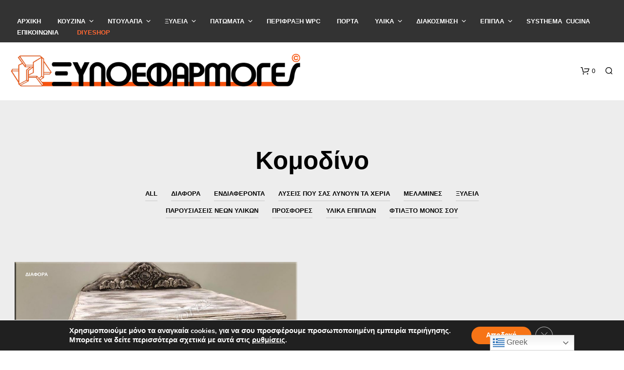

--- FILE ---
content_type: text/html; charset=UTF-8
request_url: https://xyloefarmoges.com/tag/%CE%BA%CE%BF%CE%BC%CE%BF%CE%B4%CE%AF%CE%BD%CE%BF/
body_size: 37746
content:
<!DOCTYPE html>

<!--[if IE 9]>
<html class="ie ie9" lang="el">
<![endif]-->

<html lang="el">

<head>
    <meta charset="UTF-8">
    <meta name="viewport" content="width=device-width, initial-scale=1.0">

    <link rel="profile" href="https://gmpg.org/xfn/11">
    <link rel="pingback" href="https://xyloefarmoges.com/xmlrpc.php">

	
    <title>κομοδίνο &#8211; ΞΥΛΟΕΦΑΡΜΟΓΕΣ</title>
<link href="https://fonts.googleapis.com/css?family=Lato:100,100i,200,200i,300,300i,400,400i,500,500i,600,600i,700,700i,800,800i,900,900i%7COpen+Sans:100,100i,200,200i,300,300i,400,400i,500,500i,600,600i,700,700i,800,800i,900,900i%7CIndie+Flower:100,100i,200,200i,300,300i,400,400i,500,500i,600,600i,700,700i,800,800i,900,900i%7COswald:100,100i,200,200i,300,300i,400,400i,500,500i,600,600i,700,700i,800,800i,900,900i%7CNunito:100,100i,200,200i,300,300i,400,400i,500,500i,600,600i,700,700i,800,800i,900,900i%7CCaveat:100,100i,200,200i,300,300i,400,400i,500,500i,600,600i,700,700i,800,800i,900,900i%7CPacifico:100,100i,200,200i,300,300i,400,400i,500,500i,600,600i,700,700i,800,800i,900,900i%7CPoppins:100,100i,200,200i,300,300i,400,400i,500,500i,600,600i,700,700i,800,800i,900,900i%7CMontserrat:100,100i,200,200i,300,300i,400,400i,500,500i,600,600i,700,700i,800,800i,900,900i%7CPlayfair+Display:100,100i,200,200i,300,300i,400,400i,500,500i,600,600i,700,700i,800,800i,900,900i%7CCuprum:100,100i,200,200i,300,300i,400,400i,500,500i,600,600i,700,700i,800,800i,900,900i%7CRaleway:100,100i,200,200i,300,300i,400,400i,500,500i,600,600i,700,700i,800,800i,900,900i%7CVarela+Round:100,100i,200,200i,300,300i,400,400i,500,500i,600,600i,700,700i,800,800i,900,900i%7CLibre+Baskerville:100,100i,200,200i,300,300i,400,400i,500,500i,600,600i,700,700i,800,800i,900,900i" rel="stylesheet"><meta name='robots' content='max-image-preview:large' />
<link rel='dns-prefetch' href='//fonts.googleapis.com' />
<link rel="alternate" type="application/rss+xml" title="Ροή RSS &raquo; ΞΥΛΟΕΦΑΡΜΟΓΕΣ" href="https://xyloefarmoges.com/feed/" />
<link rel="alternate" type="application/rss+xml" title="Ροή Σχολίων &raquo; ΞΥΛΟΕΦΑΡΜΟΓΕΣ" href="https://xyloefarmoges.com/comments/feed/" />
<link rel="alternate" type="application/rss+xml" title="Ετικέτα ροής ΞΥΛΟΕΦΑΡΜΟΓΕΣ &raquo; κομοδίνο" href="https://xyloefarmoges.com/tag/%ce%ba%ce%bf%ce%bc%ce%bf%ce%b4%ce%af%ce%bd%ce%bf/feed/" />
<style id='wp-img-auto-sizes-contain-inline-css' type='text/css'>
img:is([sizes=auto i],[sizes^="auto," i]){contain-intrinsic-size:3000px 1500px}
/*# sourceURL=wp-img-auto-sizes-contain-inline-css */
</style>
<link rel='stylesheet' id='berocket_mm_quantity_style-css' href='https://xyloefarmoges.com/wp-content/plugins/minmax-quantity-for-woocommerce/css/shop.css?ver=1.3.8.3' type='text/css' media='all' />
<link rel='stylesheet' id='layerslider-css' href='https://xyloefarmoges.com/wp-content/plugins/LayerSlider/assets/static/layerslider/css/layerslider.css?ver=8.1.2' type='text/css' media='all' />
<style id='wp-emoji-styles-inline-css' type='text/css'>

	img.wp-smiley, img.emoji {
		display: inline !important;
		border: none !important;
		box-shadow: none !important;
		height: 1em !important;
		width: 1em !important;
		margin: 0 0.07em !important;
		vertical-align: -0.1em !important;
		background: none !important;
		padding: 0 !important;
	}
/*# sourceURL=wp-emoji-styles-inline-css */
</style>
<style id='wp-block-library-inline-css' type='text/css'>
:root{--wp-block-synced-color:#7a00df;--wp-block-synced-color--rgb:122,0,223;--wp-bound-block-color:var(--wp-block-synced-color);--wp-editor-canvas-background:#ddd;--wp-admin-theme-color:#007cba;--wp-admin-theme-color--rgb:0,124,186;--wp-admin-theme-color-darker-10:#006ba1;--wp-admin-theme-color-darker-10--rgb:0,107,160.5;--wp-admin-theme-color-darker-20:#005a87;--wp-admin-theme-color-darker-20--rgb:0,90,135;--wp-admin-border-width-focus:2px}@media (min-resolution:192dpi){:root{--wp-admin-border-width-focus:1.5px}}.wp-element-button{cursor:pointer}:root .has-very-light-gray-background-color{background-color:#eee}:root .has-very-dark-gray-background-color{background-color:#313131}:root .has-very-light-gray-color{color:#eee}:root .has-very-dark-gray-color{color:#313131}:root .has-vivid-green-cyan-to-vivid-cyan-blue-gradient-background{background:linear-gradient(135deg,#00d084,#0693e3)}:root .has-purple-crush-gradient-background{background:linear-gradient(135deg,#34e2e4,#4721fb 50%,#ab1dfe)}:root .has-hazy-dawn-gradient-background{background:linear-gradient(135deg,#faaca8,#dad0ec)}:root .has-subdued-olive-gradient-background{background:linear-gradient(135deg,#fafae1,#67a671)}:root .has-atomic-cream-gradient-background{background:linear-gradient(135deg,#fdd79a,#004a59)}:root .has-nightshade-gradient-background{background:linear-gradient(135deg,#330968,#31cdcf)}:root .has-midnight-gradient-background{background:linear-gradient(135deg,#020381,#2874fc)}:root{--wp--preset--font-size--normal:16px;--wp--preset--font-size--huge:42px}.has-regular-font-size{font-size:1em}.has-larger-font-size{font-size:2.625em}.has-normal-font-size{font-size:var(--wp--preset--font-size--normal)}.has-huge-font-size{font-size:var(--wp--preset--font-size--huge)}.has-text-align-center{text-align:center}.has-text-align-left{text-align:left}.has-text-align-right{text-align:right}.has-fit-text{white-space:nowrap!important}#end-resizable-editor-section{display:none}.aligncenter{clear:both}.items-justified-left{justify-content:flex-start}.items-justified-center{justify-content:center}.items-justified-right{justify-content:flex-end}.items-justified-space-between{justify-content:space-between}.screen-reader-text{border:0;clip-path:inset(50%);height:1px;margin:-1px;overflow:hidden;padding:0;position:absolute;width:1px;word-wrap:normal!important}.screen-reader-text:focus{background-color:#ddd;clip-path:none;color:#444;display:block;font-size:1em;height:auto;left:5px;line-height:normal;padding:15px 23px 14px;text-decoration:none;top:5px;width:auto;z-index:100000}html :where(.has-border-color){border-style:solid}html :where([style*=border-top-color]){border-top-style:solid}html :where([style*=border-right-color]){border-right-style:solid}html :where([style*=border-bottom-color]){border-bottom-style:solid}html :where([style*=border-left-color]){border-left-style:solid}html :where([style*=border-width]){border-style:solid}html :where([style*=border-top-width]){border-top-style:solid}html :where([style*=border-right-width]){border-right-style:solid}html :where([style*=border-bottom-width]){border-bottom-style:solid}html :where([style*=border-left-width]){border-left-style:solid}html :where(img[class*=wp-image-]){height:auto;max-width:100%}:where(figure){margin:0 0 1em}html :where(.is-position-sticky){--wp-admin--admin-bar--position-offset:var(--wp-admin--admin-bar--height,0px)}@media screen and (max-width:600px){html :where(.is-position-sticky){--wp-admin--admin-bar--position-offset:0px}}

/*# sourceURL=wp-block-library-inline-css */
</style><link rel='stylesheet' id='wc-blocks-style-css' href='https://xyloefarmoges.com/wp-content/plugins/woocommerce/assets/client/blocks/wc-blocks.css?ver=wc-10.4.3' type='text/css' media='all' />
<style id='global-styles-inline-css' type='text/css'>
:root{--wp--preset--aspect-ratio--square: 1;--wp--preset--aspect-ratio--4-3: 4/3;--wp--preset--aspect-ratio--3-4: 3/4;--wp--preset--aspect-ratio--3-2: 3/2;--wp--preset--aspect-ratio--2-3: 2/3;--wp--preset--aspect-ratio--16-9: 16/9;--wp--preset--aspect-ratio--9-16: 9/16;--wp--preset--color--black: #000000;--wp--preset--color--cyan-bluish-gray: #abb8c3;--wp--preset--color--white: #ffffff;--wp--preset--color--pale-pink: #f78da7;--wp--preset--color--vivid-red: #cf2e2e;--wp--preset--color--luminous-vivid-orange: #ff6900;--wp--preset--color--luminous-vivid-amber: #fcb900;--wp--preset--color--light-green-cyan: #7bdcb5;--wp--preset--color--vivid-green-cyan: #00d084;--wp--preset--color--pale-cyan-blue: #8ed1fc;--wp--preset--color--vivid-cyan-blue: #0693e3;--wp--preset--color--vivid-purple: #9b51e0;--wp--preset--gradient--vivid-cyan-blue-to-vivid-purple: linear-gradient(135deg,rgb(6,147,227) 0%,rgb(155,81,224) 100%);--wp--preset--gradient--light-green-cyan-to-vivid-green-cyan: linear-gradient(135deg,rgb(122,220,180) 0%,rgb(0,208,130) 100%);--wp--preset--gradient--luminous-vivid-amber-to-luminous-vivid-orange: linear-gradient(135deg,rgb(252,185,0) 0%,rgb(255,105,0) 100%);--wp--preset--gradient--luminous-vivid-orange-to-vivid-red: linear-gradient(135deg,rgb(255,105,0) 0%,rgb(207,46,46) 100%);--wp--preset--gradient--very-light-gray-to-cyan-bluish-gray: linear-gradient(135deg,rgb(238,238,238) 0%,rgb(169,184,195) 100%);--wp--preset--gradient--cool-to-warm-spectrum: linear-gradient(135deg,rgb(74,234,220) 0%,rgb(151,120,209) 20%,rgb(207,42,186) 40%,rgb(238,44,130) 60%,rgb(251,105,98) 80%,rgb(254,248,76) 100%);--wp--preset--gradient--blush-light-purple: linear-gradient(135deg,rgb(255,206,236) 0%,rgb(152,150,240) 100%);--wp--preset--gradient--blush-bordeaux: linear-gradient(135deg,rgb(254,205,165) 0%,rgb(254,45,45) 50%,rgb(107,0,62) 100%);--wp--preset--gradient--luminous-dusk: linear-gradient(135deg,rgb(255,203,112) 0%,rgb(199,81,192) 50%,rgb(65,88,208) 100%);--wp--preset--gradient--pale-ocean: linear-gradient(135deg,rgb(255,245,203) 0%,rgb(182,227,212) 50%,rgb(51,167,181) 100%);--wp--preset--gradient--electric-grass: linear-gradient(135deg,rgb(202,248,128) 0%,rgb(113,206,126) 100%);--wp--preset--gradient--midnight: linear-gradient(135deg,rgb(2,3,129) 0%,rgb(40,116,252) 100%);--wp--preset--font-size--small: 13px;--wp--preset--font-size--medium: 20px;--wp--preset--font-size--large: 36px;--wp--preset--font-size--x-large: 42px;--wp--preset--spacing--20: 0.44rem;--wp--preset--spacing--30: 0.67rem;--wp--preset--spacing--40: 1rem;--wp--preset--spacing--50: 1.5rem;--wp--preset--spacing--60: 2.25rem;--wp--preset--spacing--70: 3.38rem;--wp--preset--spacing--80: 5.06rem;--wp--preset--shadow--natural: 6px 6px 9px rgba(0, 0, 0, 0.2);--wp--preset--shadow--deep: 12px 12px 50px rgba(0, 0, 0, 0.4);--wp--preset--shadow--sharp: 6px 6px 0px rgba(0, 0, 0, 0.2);--wp--preset--shadow--outlined: 6px 6px 0px -3px rgb(255, 255, 255), 6px 6px rgb(0, 0, 0);--wp--preset--shadow--crisp: 6px 6px 0px rgb(0, 0, 0);}:where(.is-layout-flex){gap: 0.5em;}:where(.is-layout-grid){gap: 0.5em;}body .is-layout-flex{display: flex;}.is-layout-flex{flex-wrap: wrap;align-items: center;}.is-layout-flex > :is(*, div){margin: 0;}body .is-layout-grid{display: grid;}.is-layout-grid > :is(*, div){margin: 0;}:where(.wp-block-columns.is-layout-flex){gap: 2em;}:where(.wp-block-columns.is-layout-grid){gap: 2em;}:where(.wp-block-post-template.is-layout-flex){gap: 1.25em;}:where(.wp-block-post-template.is-layout-grid){gap: 1.25em;}.has-black-color{color: var(--wp--preset--color--black) !important;}.has-cyan-bluish-gray-color{color: var(--wp--preset--color--cyan-bluish-gray) !important;}.has-white-color{color: var(--wp--preset--color--white) !important;}.has-pale-pink-color{color: var(--wp--preset--color--pale-pink) !important;}.has-vivid-red-color{color: var(--wp--preset--color--vivid-red) !important;}.has-luminous-vivid-orange-color{color: var(--wp--preset--color--luminous-vivid-orange) !important;}.has-luminous-vivid-amber-color{color: var(--wp--preset--color--luminous-vivid-amber) !important;}.has-light-green-cyan-color{color: var(--wp--preset--color--light-green-cyan) !important;}.has-vivid-green-cyan-color{color: var(--wp--preset--color--vivid-green-cyan) !important;}.has-pale-cyan-blue-color{color: var(--wp--preset--color--pale-cyan-blue) !important;}.has-vivid-cyan-blue-color{color: var(--wp--preset--color--vivid-cyan-blue) !important;}.has-vivid-purple-color{color: var(--wp--preset--color--vivid-purple) !important;}.has-black-background-color{background-color: var(--wp--preset--color--black) !important;}.has-cyan-bluish-gray-background-color{background-color: var(--wp--preset--color--cyan-bluish-gray) !important;}.has-white-background-color{background-color: var(--wp--preset--color--white) !important;}.has-pale-pink-background-color{background-color: var(--wp--preset--color--pale-pink) !important;}.has-vivid-red-background-color{background-color: var(--wp--preset--color--vivid-red) !important;}.has-luminous-vivid-orange-background-color{background-color: var(--wp--preset--color--luminous-vivid-orange) !important;}.has-luminous-vivid-amber-background-color{background-color: var(--wp--preset--color--luminous-vivid-amber) !important;}.has-light-green-cyan-background-color{background-color: var(--wp--preset--color--light-green-cyan) !important;}.has-vivid-green-cyan-background-color{background-color: var(--wp--preset--color--vivid-green-cyan) !important;}.has-pale-cyan-blue-background-color{background-color: var(--wp--preset--color--pale-cyan-blue) !important;}.has-vivid-cyan-blue-background-color{background-color: var(--wp--preset--color--vivid-cyan-blue) !important;}.has-vivid-purple-background-color{background-color: var(--wp--preset--color--vivid-purple) !important;}.has-black-border-color{border-color: var(--wp--preset--color--black) !important;}.has-cyan-bluish-gray-border-color{border-color: var(--wp--preset--color--cyan-bluish-gray) !important;}.has-white-border-color{border-color: var(--wp--preset--color--white) !important;}.has-pale-pink-border-color{border-color: var(--wp--preset--color--pale-pink) !important;}.has-vivid-red-border-color{border-color: var(--wp--preset--color--vivid-red) !important;}.has-luminous-vivid-orange-border-color{border-color: var(--wp--preset--color--luminous-vivid-orange) !important;}.has-luminous-vivid-amber-border-color{border-color: var(--wp--preset--color--luminous-vivid-amber) !important;}.has-light-green-cyan-border-color{border-color: var(--wp--preset--color--light-green-cyan) !important;}.has-vivid-green-cyan-border-color{border-color: var(--wp--preset--color--vivid-green-cyan) !important;}.has-pale-cyan-blue-border-color{border-color: var(--wp--preset--color--pale-cyan-blue) !important;}.has-vivid-cyan-blue-border-color{border-color: var(--wp--preset--color--vivid-cyan-blue) !important;}.has-vivid-purple-border-color{border-color: var(--wp--preset--color--vivid-purple) !important;}.has-vivid-cyan-blue-to-vivid-purple-gradient-background{background: var(--wp--preset--gradient--vivid-cyan-blue-to-vivid-purple) !important;}.has-light-green-cyan-to-vivid-green-cyan-gradient-background{background: var(--wp--preset--gradient--light-green-cyan-to-vivid-green-cyan) !important;}.has-luminous-vivid-amber-to-luminous-vivid-orange-gradient-background{background: var(--wp--preset--gradient--luminous-vivid-amber-to-luminous-vivid-orange) !important;}.has-luminous-vivid-orange-to-vivid-red-gradient-background{background: var(--wp--preset--gradient--luminous-vivid-orange-to-vivid-red) !important;}.has-very-light-gray-to-cyan-bluish-gray-gradient-background{background: var(--wp--preset--gradient--very-light-gray-to-cyan-bluish-gray) !important;}.has-cool-to-warm-spectrum-gradient-background{background: var(--wp--preset--gradient--cool-to-warm-spectrum) !important;}.has-blush-light-purple-gradient-background{background: var(--wp--preset--gradient--blush-light-purple) !important;}.has-blush-bordeaux-gradient-background{background: var(--wp--preset--gradient--blush-bordeaux) !important;}.has-luminous-dusk-gradient-background{background: var(--wp--preset--gradient--luminous-dusk) !important;}.has-pale-ocean-gradient-background{background: var(--wp--preset--gradient--pale-ocean) !important;}.has-electric-grass-gradient-background{background: var(--wp--preset--gradient--electric-grass) !important;}.has-midnight-gradient-background{background: var(--wp--preset--gradient--midnight) !important;}.has-small-font-size{font-size: var(--wp--preset--font-size--small) !important;}.has-medium-font-size{font-size: var(--wp--preset--font-size--medium) !important;}.has-large-font-size{font-size: var(--wp--preset--font-size--large) !important;}.has-x-large-font-size{font-size: var(--wp--preset--font-size--x-large) !important;}
/*# sourceURL=global-styles-inline-css */
</style>

<style id='classic-theme-styles-inline-css' type='text/css'>
/*! This file is auto-generated */
.wp-block-button__link{color:#fff;background-color:#32373c;border-radius:9999px;box-shadow:none;text-decoration:none;padding:calc(.667em + 2px) calc(1.333em + 2px);font-size:1.125em}.wp-block-file__button{background:#32373c;color:#fff;text-decoration:none}
/*# sourceURL=/wp-includes/css/classic-themes.min.css */
</style>
<link rel='stylesheet' id='hookmeup-css' href='https://xyloefarmoges.com/wp-content/plugins/hookmeup/public/assets/css/hmu-public.css?ver=1.2.1' type='text/css' media='all' />
<link rel='stylesheet' id='woocommerce-layout-css' href='https://xyloefarmoges.com/wp-content/plugins/woocommerce/assets/css/woocommerce-layout.css?ver=10.4.3' type='text/css' media='all' />
<link rel='stylesheet' id='woocommerce-smallscreen-css' href='https://xyloefarmoges.com/wp-content/plugins/woocommerce/assets/css/woocommerce-smallscreen.css?ver=10.4.3' type='text/css' media='only screen and (max-width: 767px)' />
<link rel='stylesheet' id='woocommerce-general-css' href='https://xyloefarmoges.com/wp-content/plugins/woocommerce/assets/css/woocommerce.css?ver=10.4.3' type='text/css' media='all' />
<style id='woocommerce-inline-inline-css' type='text/css'>
.woocommerce form .form-row .required { visibility: visible; }
/*# sourceURL=woocommerce-inline-inline-css */
</style>
<link rel='stylesheet' id='animate-css' href='https://xyloefarmoges.com/wp-content/themes/shopkeeper/css/vendor/animate.css?ver=1.0.0' type='text/css' media='all' />
<link rel='stylesheet' id='shopkeeper-mixed-plugins-styles-css' href='https://xyloefarmoges.com/wp-content/themes/shopkeeper/css/plugins/misc.css?ver=8.0' type='text/css' media='all' />
<link rel='stylesheet' id='shopkeeper-wc-cart-css' href='https://xyloefarmoges.com/wp-content/themes/shopkeeper/css/public/wc-cart.css?ver=8.0' type='text/css' media='all' />
<link rel='stylesheet' id='select2-css' href='https://xyloefarmoges.com/wp-content/plugins/woocommerce/assets/css/select2.css?ver=10.4.3' type='text/css' media='all' />
<link rel='stylesheet' id='shopkeeper-select2-css' href='https://xyloefarmoges.com/wp-content/themes/shopkeeper/css/public/misc-select2.css?ver=8.0' type='text/css' media='all' />
<link rel='stylesheet' id='shopkeeper-product-card-animation-css' href='https://xyloefarmoges.com/wp-content/themes/shopkeeper/css/public/misc-product-card-animation.css?ver=8.0' type='text/css' media='all' />
<link rel='stylesheet' id='shopkeeper-blog-layout-masonry-css' href='https://xyloefarmoges.com/wp-content/themes/shopkeeper/css/public/blog-layout-masonry.css?ver=8.0' type='text/css' media='all' />
<link rel='stylesheet' id='sk-social-media-styles-css' href='https://xyloefarmoges.com/wp-content/plugins/shopkeeper-extender/includes/social-media/assets/css/social-media.min.css?ver=411da9442e0c2013e8c0c4bbf7106900' type='text/css' media='all' />
<link rel='stylesheet' id='sk-social-sharing-styles-css' href='https://xyloefarmoges.com/wp-content/plugins/shopkeeper-extender/includes/social-sharing/assets/css/social-sharing.min.css?ver=411da9442e0c2013e8c0c4bbf7106900' type='text/css' media='all' />
<link rel='stylesheet' id='newsletter-css' href='https://xyloefarmoges.com/wp-content/plugins/newsletter/style.css?ver=9.1.1' type='text/css' media='all' />
<link rel='stylesheet' id='getbowtied-custom-notifications-styles-css' href='https://xyloefarmoges.com/wp-content/themes/shopkeeper/inc/notifications/custom/assets/css/style.css?ver=8.0' type='text/css' media='all' />
<link rel='stylesheet' id='universal-google-adsense-and-ads-manager-css' href='https://xyloefarmoges.com/wp-content/plugins/universal-google-adsense-and-ads-manager/public/assets/build/css/ugaam-public.css?ver=1.1.8' type='text/css' media='all' />
<link rel='stylesheet' id='shopkeeper-google-main-font-css' href='//fonts.googleapis.com/css?display=swap&#038;family=tahoma%3A400%2C500%2C600%2C700%2C400italic%2C700italic&#038;ver=8.0' type='text/css' media='all' />
<link rel='stylesheet' id='shopkeeper-google-body-font-css' href='//fonts.googleapis.com/css?display=swap&#038;family=tahoma%3A400%2C500%2C600%2C700%2C400italic%2C700italic&#038;ver=8.0' type='text/css' media='all' />
<link rel='stylesheet' id='shopkeeper-icon-font-css' href='https://xyloefarmoges.com/wp-content/themes/shopkeeper/inc/fonts/shopkeeper-icon-font/style.css?ver=8.0' type='text/css' media='all' />
<link rel='stylesheet' id='shopkeeper-styles-css' href='https://xyloefarmoges.com/wp-content/themes/shopkeeper/css/styles.css?ver=8.0' type='text/css' media='all' />
<style id='shopkeeper-styles-inline-css' type='text/css'>
 .st-content, .categories_grid .category_name, .cd-top, .product_socials_wrapper .product_socials_wrapper_inner a, .product_navigation #nav-below .product-nav-next a, .product_navigation #nav-below .product-nav-previous a{background-color:#ededed}.categories_grid .category_item:hover .category_name{color:#ededed}@media all and (max-width:767px){.site-search{min-height:170px;height:170px;-webkit-transform:translateY(-170px);-ms-transform:translateY(-170px);transform:translateY(-170px)}}h1, h2, h3, h4, h5, h6, .comments-title, .comment-author, #reply-title, .site-footer .widget-title, .accordion_title, .ui-tabs-anchor, .products .button, .site-title a, .post_meta_archive a, .post_meta a, .post_tags a, #nav-below a, .list_categories a, .list_shop_categories a, .main-navigation > ul > li > a, .main-navigation .mega-menu > ul > li > a, .more-link, .top-page-excerpt, .select2-search input, .product_after_shop_loop_buttons a, .woocommerce .products-grid a.button, .page-numbers, input.qty, .button, button, .button_text, input[type="button"], input[type="reset"], input[type="submit"], button[type="submit"], .woocommerce a.button, .woocommerce-page a.button, .woocommerce button.button, .woocommerce-page button.button, .woocommerce input.button, .woocommerce-page input.button, .woocommerce #respond input#submit, .woocommerce-page #respond input#submit, .woocommerce #content input.button, .woocommerce-page #content input.button, .woocommerce a.button.alt, .woocommerce button.button.alt, .woocommerce input.button.alt, .woocommerce #respond input#submit.alt, .woocommerce #content input.button.alt, .woocommerce-page a.button.alt, .woocommerce-page button.button.alt, .woocommerce-page input.button.alt, .woocommerce-page #respond input#submit.alt, .woocommerce-page #content input.button.alt, .yith-wcwl-wishlistexistsbrowse.show a, .yith-add-to-wishlist-button-block a, .share-product-text, .tabs > li > a, label, .shopkeeper_new_product, .comment-respond label, .product_meta_title, .woocommerce table.shop_table th, .woocommerce-page table.shop_table th, #map_button, .woocommerce .cart-collaterals .cart_totals tr.order-total td strong, .woocommerce-page .cart-collaterals .cart_totals tr.order-total td strong, .cart-wishlist-empty, .wishlist-empty, .cart-empty, .return-to-shop .wc-backward, .order-number a, .post-edit-link, .from_the_blog_title, .icon_box_read_more, .vc_pie_chart_value, .shortcode_banner_simple_bullet, .shortcode_banner_simple_height_bullet, .product-category .woocommerce-loop-category__title, .categories_grid .category_name, .woocommerce span.onsale, .woocommerce-page span.onsale, .out_of_stock_badge_single, .out_of_stock_badge_loop, .page-numbers, .post-nav-links span, .post-nav-links a, .add_to_wishlist, .yith-wcwl-wishlistaddedbrowse, .yith-wcwl-wishlistexistsbrowse, .filters-group, .product-name, .product-quantity, .product-total, .download-product a, .woocommerce-order-details table tfoot th, .woocommerce-order-details table tfoot td, .woocommerce .woocommerce-order-downloads table tbody td:before, .woocommerce table.woocommerce-MyAccount-orders td:before, .widget h3, .widget .total .amount, .wishlist-in-stock, .wishlist-out-of-stock, .comment-reply-link, .comment-edit-link, .widget_calendar table thead tr th, .page-type, .mobile-navigation a, table thead tr th, .portfolio_single_list_cat, .portfolio-categories, .shipping-calculator-button, .vc_btn, .vc_btn2, .vc_btn3, .account-tab-item .account-tab-link, .account-tab-list .sep, ul.order_details li, ul.order_details.bacs_details li, .widget_calendar caption, .widget_recent_comments li a, .edit-account legend, .widget_shopping_cart li.empty, .cart-collaterals .cart_totals .shop_table .order-total .woocommerce-Price-amount, .woocommerce table.cart .cart_item td a, .woocommerce #content table.cart .cart_item td a, .woocommerce-page table.cart .cart_item td a, .woocommerce-page #content table.cart .cart_item td a, .woocommerce table.cart .cart_item td span, .woocommerce #content table.cart .cart_item td span, .woocommerce-page table.cart .cart_item td span, .woocommerce-page #content table.cart .cart_item td span, .woocommerce-MyAccount-navigation ul li, .woocommerce-info.wc_points_rewards_earn_points, .woocommerce-info, .woocommerce-error, .woocommerce-message, .woocommerce .cart-collaterals .cart_totals .cart-subtotal th, .woocommerce-page .cart-collaterals .cart_totals .cart-subtotal th, .woocommerce .cart-collaterals .cart_totals tr.shipping th, .woocommerce-page .cart-collaterals .cart_totals tr.shipping th, .woocommerce .cart-collaterals .cart_totals tr.order-total th, .woocommerce-page .cart-collaterals .cart_totals tr.order-total th, .woocommerce .cart-collaterals .cart_totals h2, .woocommerce .cart-collaterals .cross-sells h2, .woocommerce-cart #content table.cart td.actions .coupon #coupon_code, form.checkout_coupon #coupon_code, .woocommerce-checkout .woocommerce-info, .shopkeeper_checkout_coupon, .shopkeeper_checkout_login, .minicart-message, .woocommerce .woocommerce-checkout-review-order table.shop_table tfoot td, .woocommerce .woocommerce-checkout-review-order table.shop_table tfoot th, .woocommerce-page .woocommerce-checkout-review-order table.shop_table tfoot td, .woocommerce-page .woocommerce-checkout-review-order table.shop_table tfoot th, .no-products-info p, .getbowtied_blog_ajax_load_button a, .getbowtied_ajax_load_button a, .index-layout-2 ul.blog-posts .blog-post article .post-categories li a, .index-layout-3 .blog-posts_container ul.blog-posts .blog-post article .post-categories li a, .index-layout-2 ul.blog-posts .blog-post .post_content_wrapper .post_content .read_more, .index-layout-3 .blog-posts_container ul.blog-posts .blog-post article .post_content_wrapper .post_content .read_more, .woocommerce .woocommerce-breadcrumb, .woocommerce-page .woocommerce-breadcrumb, .woocommerce .woocommerce-breadcrumb a, .woocommerce-page .woocommerce-breadcrumb a, .product_meta, .product_meta span, .product_meta a, .product_layout_classic div.product span.price, .product_layout_classic div.product p.price, .product_layout_cascade div.product span.price, .product_layout_cascade div.product p.price, .product_layout_2 div.product span.price, .product_layout_2 div.product p.price, .product_layout_scattered div.product span.price, .product_layout_scattered div.product p.price, .product_layout_4 div.product span.price, .product_layout_4 div.product p.price, .related-products-title, .product_socials_wrapper .share-product-text, #button_offcanvas_sidebar_left .filters-text, .woocommerce-ordering select.orderby, .fr-position-text, .woocommerce-checkout-review-order .woocommerce-checkout-review-order-table tr td, .catalog-ordering .select2-container.orderby a, .catalog-ordering .select2-container span, .widget_product_categories ul li .count, .widget_layered_nav ul li .count, .woocommerce-mini-cart__empty-message, .woocommerce-ordering select.orderby, .woocommerce .cart-collaterals .cart_totals table.shop_table_responsive tr td::before, .woocommerce-page .cart-collaterals .cart_totals table.shop_table_responsive tr td::before, .login-register-container .lost-pass-link, .woocommerce-cart .cart-collaterals .cart_totals table td .amount, .wpb_wrapper .add_to_cart_inline .woocommerce-Price-amount.amount, .woocommerce-page .cart-collaterals .cart_totals tr.shipping td, .woocommerce-page .cart-collaterals .cart_totals tr.shipping td, .woocommerce .cart-collaterals .cart_totals tr.cart-discount th, .woocommerce-page .cart-collaterals .cart_totals tr.cart-discount th, .woocommerce-thankyou-order-received, .woocommerce-order-received .woocommerce table.shop_table tfoot th, .woocommerce-order-received .woocommerce-page table.shop_table tfoot th, .woocommerce-view-order .woocommerce table.shop_table tfoot th, .woocommerce-view-order .woocommerce-page table.shop_table tfoot th, .woocommerce-order-received .woocommerce table.shop_table tfoot td, .woocommerce-order-received .woocommerce-page table.shop_table tfoot td, .woocommerce-view-order .woocommerce table.shop_table tfoot td, .woocommerce-view-order .woocommerce-page table.shop_table tfoot td, .language-and-currency #top_bar_language_list > ul > li, .language-and-currency .wcml_currency_switcher > ul > li.wcml-cs-active-currency, .language-and-currency-offcanvas #top_bar_language_list > ul > li, .language-and-currency-offcanvas .wcml_currency_switcher > ul > li.wcml-cs-active-currency, .woocommerce-order-pay .woocommerce .woocommerce-form-login p.lost_password a, .woocommerce-MyAccount-content .woocommerce-orders-table__cell-order-number a, .woocommerce form.login .lost_password, .comment-reply-title, .product_content_wrapper .product_infos .out_of_stock_wrapper .out_of_stock_badge_single, .product_content_wrapper .product_infos .woocommerce-variation-availability p.stock.out-of-stock, .site-search .widget_product_search .search-field, .site-search .widget_search .search-field, .site-search .search-form .search-field, .site-search .search-text, .site-search .search-no-suggestions, .latest_posts_grid_wrapper .latest_posts_grid_title, p.has-drop-cap:not(:focus):first-letter, .paypal-button-tagline .paypal-button-text, .tinvwl_add_to_wishlist_button, .product-addon-totals, body.gbt_custom_notif .page-notifications .gbt-custom-notification-message, body.gbt_custom_notif .page-notifications .gbt-custom-notification-message *, body.gbt_custom_notif .page-notifications .product_notification_text, body.gbt_custom_notif .page-notifications .product_notification_text *, body.gbt_classic_notif .woocommerce-error a, body.gbt_classic_notif .woocommerce-info a, body.gbt_classic_notif .woocommerce-message a, body.gbt_classic_notif .woocommerce-notice a, .shop_table.cart .product-price .amount, p.has-drop-cap:first-letter, .woocommerce-result-count, .widget_price_filter .price_slider_amount, .woocommerce ul.products li.product .price, .product_content_wrapper .product_infos table.variations td.label, .woocommerce div.product form.cart .reset_variations, #powerTip, div.wcva_shop_textblock, .wcva_filter_textblock, .wcva_single_textblock, .added_to_cart, .upper a, .wp-block-woocommerce-active-filters ul.wc-block-active-filters-list li *, .wp-block-woocommerce-active-filters .wc-block-active-filters__clear-all, .product_navigation #nav-below span, .order-info mark, .top-headers-wrapper .site-header .site-header-wrapper .site-title, .mobile-navigation > ul > li > ul > li.menu-item-has-children > a, .mobile-navigation > ul > li > ul li.upper > a{font-family:"tahoma", -apple-system, BlinkMacSystemFont, Arial, Helvetica, 'Helvetica Neue', Verdana, sans-serif}body, p, .site-navigation-top-bar, .site-title, .widget_product_search #searchsubmit, .widget_search #searchsubmit, .widget_product_search .search-submit, .widget_search .search-submit, #site-menu, .copyright_text, blockquote cite, table thead th, .recently_viewed_in_single h2, .woocommerce .cart-collaterals .cart_totals table th, .woocommerce-page .cart-collaterals .cart_totals table th, .woocommerce .cart-collaterals .shipping_calculator h2, .woocommerce-page .cart-collaterals .shipping_calculator h2, .woocommerce table.woocommerce-checkout-review-order-table tfoot th, .woocommerce-page table.woocommerce-checkout-review-order-table tfoot th, .qty, .shortcode_banner_simple_inside h4, .shortcode_banner_simple_height h4, .fr-caption, .post_meta_archive, .post_meta, .yith-wcwl-wishlistaddedbrowse .feedback, .yith-wcwl-wishlistexistsbrowse .feedback, .product-name span, .widget_calendar table tbody a, .fr-touch-caption-wrapper, .woocommerce .checkout_login p.form-row label[for="rememberme"], .wpb_widgetised_column aside ul li span.count, .woocommerce td.product-name dl.variation dt, .woocommerce td.product-name dl.variation dd, .woocommerce td.product-name dl.variation dt p, .woocommerce td.product-name dl.variation dd p, .woocommerce-page td.product-name dl.variation dt, .woocommerce-page td.product-name dl.variation dd p, .woocommerce-page td.product-name dl.variation dt p, .woocommerce .select2-container, .check_label, .woocommerce-page #payment .terms label, ul.order_details li strong, .widget_recent_comments li, .widget_shopping_cart p.total, .widget_shopping_cart p.total .amount, .mobile-navigation li ul li a, .woocommerce #payment div.payment_box p, .woocommerce-page #payment div.payment_box p, .woocommerce table.cart .cart_item td:before, .woocommerce #content table.cart .cart_item td:before, .woocommerce-page table.cart .cart_item td:before, .woocommerce-page #content table.cart .cart_item td:before, .language-and-currency #top_bar_language_list > ul > li > ul > li > a, .language-and-currency .wcml_currency_switcher > ul > li.wcml-cs-active-currency > ul.wcml-cs-submenu li a, .language-and-currency #top_bar_language_list > ul > li.menu-item-first > ul.sub-menu li.sub-menu-item span.icl_lang_sel_current, .language-and-currency-offcanvas #top_bar_language_list > ul > li > ul > li > a, .language-and-currency-offcanvas .wcml_currency_switcher > ul > li.wcml-cs-active-currency > ul.wcml-cs-submenu li a, .language-and-currency-offcanvas #top_bar_language_list > ul > li.menu-item-first > ul.sub-menu li.sub-menu-item span.icl_lang_sel_current, .woocommerce-order-pay .woocommerce .woocommerce-info, .select2-results__option, body.gbt_classic_notif .woocommerce-error, body.gbt_classic_notif .woocommerce-info, body.gbt_classic_notif .woocommerce-message, body.gbt_classic_notif .woocommerce-notice, .gbt_18_sk_editor_banner_subtitle, .gbt_18_sk_editor_slide_description_input, .woocommerce td.product-name .wc-item-meta li, .woocommerce ul.products li.product .woocommerce-loop-product__title, .product_content_wrapper .product_infos span.belowtext, .wc-block-grid__product-title, .wp-block-woocommerce-attribute-filter ul.wc-block-checkbox-list li label, .wp-block-woocommerce-active-filters ul.wc-block-active-filters-list li .wc-block-active-filters-list-item__name{font-family:"tahoma", -apple-system, BlinkMacSystemFont, Arial, Helvetica, 'Helvetica Neue', Verdana, sans-serif}h1, .woocommerce h1, .woocommerce-page h1{font-size:30.797px}h2, .woocommerce h2, .woocommerce-page h2{font-size:23.101px}h3, .woocommerce h3, .woocommerce-page h3{font-size:17.329px}h4, .woocommerce h4, .woocommerce-page h4{font-size:13px}h5, .woocommerce h5, .woocommerce-page h5{font-size:9.75px}.woocommerce-account .account-tab-list .account-tab-item .account-tab-link{font-size:37.904px}.page-title.blog-listing, .woocommerce .page-title, .page-title, .single .entry-title, .woocommerce-cart .page-title, .woocommerce-checkout .page-title, .woocommerce-account .page-title{font-size:41.041px}p.has-drop-cap:first-letter{font-size:41.041px !important}.entry-title-archive, .wp-block-latest-posts li > a{font-size:21.328px}.woocommerce #content div.product .product_title, .woocommerce div.product .product_title, .woocommerce-page #content div.product .product_title, .woocommerce-page div.product .product_title{font-size:23.101px}h2.woocommerce-order-details__title, h2.woocommerce-column__title, h2.woocommerce-order-downloads__title{font-size:17.329px}.woocommerce-checkout .content-area h3, .woocommerce-edit-address h3, .woocommerce-edit-account legend{font-size:13px}@media only screen and (max-width:768px){.woocommerce-account .account-tab-list .account-tab-item .account-tab-link{font-size:30.797px}}@media only screen and (min-width:768px){h1, .woocommerce h1, .woocommerce-page h1{font-size:37.904px}h2, .woocommerce h2, .woocommerce-page h2{font-size:28.432px}h3, .woocommerce h3, .woocommerce-page h3{font-size:21.328px}h4, .woocommerce h4, .woocommerce-page h4{font-size:16px}h5, .woocommerce h5, .woocommerce-page h5{font-size:12px}.page-title.blog-listing, .woocommerce .page-title, .page-title, .single .entry-title, .woocommerce-cart .page-title, .woocommerce-checkout .page-title, .woocommerce-account .page-title{font-size:50.512px}p.has-drop-cap:first-letter{font-size:50.512px !important}.entry-title-archive, .wp-block-latest-posts li > a{font-size:21.328px}.woocommerce-checkout .content-area h3, h2.woocommerce-order-details__title, h2.woocommerce-column__title, h2.woocommerce-order-downloads__title, .woocommerce-edit-address h3, .woocommerce-edit-account legend, .woocommerce-order-received h2, .fr-position-text{font-size:16px}}@media only screen and (min-width:1024px){.woocommerce #content div.product .product_title, .woocommerce div.product .product_title, .woocommerce-page #content div.product .product_title, .woocommerce-page div.product .product_title{font-size:28.432px}}@media only screen and (max-width:1023px){.woocommerce #content div.product .product_title, .woocommerce div.product .product_title, .woocommerce-page #content div.product .product_title, .woocommerce-page div.product .product_title{font-size:23.101px}}@media only screen and (min-width:1024px){p, .woocommerce table.shop_attributes th, .woocommerce-page table.shop_attributes th, .woocommerce table.shop_attributes td, .woocommerce-page table.shop_attributes td, .woocommerce-review-link, .blog-isotope .entry-content-archive, .blog-isotope .entry-content-archive *, body.gbt_classic_notif .woocommerce-message, body.gbt_classic_notif .woocommerce-error, body.gbt_classic_notif .woocommerce-info, body.gbt_classic_notif .woocommerce-notice, .woocommerce-store-notice, p.demo_store, .woocommerce-account .woocommerce-MyAccount-content table.woocommerce-MyAccount-orders td, ul li ul, ul li ol, ul, ol, dl{font-size:15px}}.woocommerce ul.order_details li strong, .fr-caption, .woocommerce-order-pay .woocommerce .woocommerce-info{font-size:15px !important}@media only screen and (min-width:768px){.woocommerce ul.products li.product .woocommerce-loop-product__title, .wc-block-grid__products .wc-block-grid__product .wc-block-grid__product-link .wc-block-grid__product-title{font-size:15px !important}}body, table tr th, table tr td, table thead tr th, blockquote p, pre, del, label, .select2-dropdown-open.select2-drop-above .select2-choice, .select2-dropdown-open.select2-drop-above .select2-choices, .select2-container, .big-select, .select.big-select, .post_meta_archive a, .post_meta a, .nav-next a, .nav-previous a, .blog-single h6, .page-description, .woocommerce #content nav.woocommerce-pagination ul li a:focus, .woocommerce #content nav.woocommerce-pagination ul li a:hover, .woocommerce #content nav.woocommerce-pagination ul li span.current, .woocommerce nav.woocommerce-pagination ul li a:focus, .woocommerce nav.woocommerce-pagination ul li a:hover, .woocommerce nav.woocommerce-pagination ul li span.current, .woocommerce-page #content nav.woocommerce-pagination ul li a:focus, .woocommerce-page #content nav.woocommerce-pagination ul li a:hover, .woocommerce-page #content nav.woocommerce-pagination ul li span.current, .woocommerce-page nav.woocommerce-pagination ul li a:focus, .woocommerce-page nav.woocommerce-pagination ul li a:hover, .woocommerce-page nav.woocommerce-pagination ul li span.current, .posts-navigation .page-numbers a:hover, .woocommerce table.shop_table th, .woocommerce-page table.shop_table th, .woocommerce-checkout .woocommerce-info, .wpb_widgetised_column .widget.widget_product_categories a:hover, .wpb_widgetised_column .widget.widget_layered_nav a:hover, .wpb_widgetised_column .widget.widget_layered_nav li, .portfolio_single_list_cat a, .gallery-caption-trigger, .widget_shopping_cart p.total, .widget_shopping_cart p.total .amount, .wpb_widgetised_column .widget_shopping_cart li.empty, .index-layout-2 ul.blog-posts .blog-post article .post-date, form.checkout_coupon #coupon_code, .woocommerce .product_infos .quantity input.qty, .woocommerce #content .product_infos .quantity input.qty, .woocommerce-page .product_infos .quantity input.qty, .woocommerce-page #content .product_infos .quantity input.qty, #button_offcanvas_sidebar_left, .fr-position-text, .quantity.custom input.custom-qty, .add_to_wishlist, .product_infos .add_to_wishlist:before, .product_infos .yith-wcwl-wishlistaddedbrowse:before, .product_infos .yith-wcwl-wishlistexistsbrowse:before, #add_payment_method #payment .payment_method_paypal .about_paypal, .woocommerce-cart #payment .payment_method_paypal .about_paypal, .woocommerce-checkout #payment .payment_method_paypal .about_paypal, #stripe-payment-data > p > a, .product-name .product-quantity, .woocommerce #payment div.payment_box, .woocommerce-order-pay #order_review .shop_table tr.order_item td.product-quantity strong, .tinvwl_add_to_wishlist_button:before, body.gbt_classic_notif .woocommerce-info, .select2-search--dropdown:after, body.gbt_classic_notif .woocommerce-notice, .woocommerce-cart #content table.cart td.actions .coupon #coupon_code, .woocommerce ul.products li.product .price del, .off-canvas .woocommerce .price del, .select2-container--default .select2-selection--multiple .select2-selection__choice__remove, .wc-block-grid__product-price.price del{color:#000000}a.woocommerce-remove-coupon:after, .fr-caption, .woocommerce-order-pay .woocommerce .woocommerce-info, body.gbt_classic_notif .woocommerce-info::before, table.shop_attributes td{color:#000000!important}.nav-previous-title, .nav-next-title{color:rgba(0,0,0,0.4)}.required{color:rgba(0,0,0,0.4) !important}.yith-wcwl-add-button, .share-product-text, .product_meta, .product_meta a, .product_meta_separator, .tob_bar_shop, .post_meta_archive, .post_meta, .wpb_widgetised_column .widget li, .wpb_widgetised_column .widget_calendar table thead tr th, .wpb_widgetised_column .widget_calendar table thead tr td, .wpb_widgetised_column .widget .post-date, .wpb_widgetised_column .recentcomments, .wpb_widgetised_column .amount, .wpb_widgetised_column .quantity, .wpb_widgetised_column .widget_price_filter .price_slider_amount, .woocommerce .woocommerce-breadcrumb, .woocommerce-page .woocommerce-breadcrumb, .woocommerce .woocommerce-breadcrumb a, .woocommerce-page .woocommerce-breadcrumb a, .archive .products-grid li .product_thumbnail_wrapper > .price .woocommerce-Price-amount, .site-search .search-text, .site-search .site-search-close .close-button:hover, .site-search .woocommerce-product-search:after, .site-search .widget_search .search-form:after, .product_navigation #nav-below .product-nav-previous *, .product_navigation #nav-below .product-nav-next *{color:rgba(0,0,0,0.55)}.woocommerce-account .woocommerce-MyAccount-content table.woocommerce-MyAccount-orders td.woocommerce-orders-table__cell-order-actions .button:after, .woocommerce-account .woocommerce-MyAccount-content table.account-payment-methods-table td.payment-method-actions .button:after{color:rgba(0,0,0,0.15)}.products a.button.add_to_cart_button.loading, .woocommerce ul.products li.product .price, .off-canvas .woocommerce .price, .wc-block-grid__product-price span, .wpb_wrapper .add_to_cart_inline del .woocommerce-Price-amount.amount, .wp-block-getbowtied-scattered-product-list .gbt_18_product_price{color:rgba(0,0,0,0.8) !important}.yith-wcwl-add-to-wishlist:after, .yith-add-to-wishlist-button-block:after, .bg-image-wrapper.no-image, .site-search .spin:before, .site-search .spin:after{background-color:rgba(0,0,0,0.55)}.product_layout_cascade .product_content_wrapper .product-images-wrapper .product-images-style-2 .product_images .product-image .caption:before, .product_layout_2 .product_content_wrapper .product-images-wrapper .product-images-style-2 .product_images .product-image .caption:before, .fr-caption:before, .product_content_wrapper .product-images-wrapper .product_images .product-images-controller .dot.current{background-color:#000000}.product_content_wrapper .product-images-wrapper .product_images .product-images-controller .dot{background-color:rgba(0,0,0,0.55)}#add_payment_method #payment div.payment_box .wc-credit-card-form, .woocommerce-account.woocommerce-add-payment-method #add_payment_method #payment div.payment_box .wc-payment-form, .woocommerce-cart #payment div.payment_box .wc-credit-card-form, .woocommerce-checkout #payment div.payment_box .wc-credit-card-form, .product_content_wrapper .product_infos .woocommerce-variation-availability p.stock.out-of-stock, .product_layout_classic .product_infos .out_of_stock_wrapper .out_of_stock_badge_single, .product_layout_cascade .product_content_wrapper .product_infos .out_of_stock_wrapper .out_of_stock_badge_single, .product_layout_2 .product_content_wrapper .product_infos .out_of_stock_wrapper .out_of_stock_badge_single, .product_layout_scattered .product_content_wrapper .product_infos .out_of_stock_wrapper .out_of_stock_badge_single, .product_layout_4 .product_content_wrapper .product_infos .out_of_stock_wrapper .out_of_stock_badge_single{border-color:rgba(0,0,0,0.55)}.add_to_cart_inline .amount, .wpb_widgetised_column .widget, .widget_layered_nav, .wpb_widgetised_column aside ul li span.count, .shop_table.cart .product-price .amount, .quantity.custom .minus-btn, .quantity.custom .plus-btn, .woocommerce td.product-name dl.variation dt, .woocommerce td.product-name dl.variation dd, .woocommerce td.product-name dl.variation dt p, .woocommerce td.product-name dl.variation dd p, .woocommerce-page td.product-name dl.variation dt, .woocommerce-page td.product-name dl.variation dd p, .woocommerce-page td.product-name dl.variation dt p, .woocommerce-page td.product-name dl.variation dd p, .woocommerce a.remove, .woocommerce a.remove:after, .woocommerce td.product-name .wc-item-meta li, .wpb_widgetised_column .tagcloud a, .post_tags a, .select2-container--default .select2-selection--multiple .select2-selection__choice, .wpb_widgetised_column .widget.widget_layered_nav li.select2-selection__choice, .products .add_to_wishlist:before{color:rgba(0,0,0,0.8)}#coupon_code::-webkit-input-placeholder{color:rgba(0,0,0,0.8)}#coupon_code::-moz-placeholder{color:rgba(0,0,0,0.8)}#coupon_code:-ms-input-placeholder{color:rgba(0,0,0,0.8)}.woocommerce #content table.wishlist_table.cart a.remove, .woocommerce.widget_shopping_cart .cart_list li a.remove{color:rgba(0,0,0,0.8) !important}input[type="text"], input[type="password"], input[type="date"], input[type="datetime"], input[type="datetime-local"], input[type="month"], input[type="week"], input[type="email"], input[type="number"], input[type="search"], input[type="tel"], input[type="time"], input[type="url"], textarea, select, .woocommerce-checkout .select2-container--default .select2-selection--single, .country_select.select2-container, #billing_country_field .select2-container, #billing_state_field .select2-container, #calc_shipping_country_field .select2-container, #calc_shipping_state_field .select2-container, .woocommerce-widget-layered-nav-dropdown .select2-container .select2-selection--single, .woocommerce-widget-layered-nav-dropdown .select2-container .select2-selection--multiple, #shipping_country_field .select2-container, #shipping_state_field .select2-container, .woocommerce-address-fields .select2-container--default .select2-selection--single, .woocommerce-shipping-calculator .select2-container--default .select2-selection--single, .select2-container--default .select2-search--dropdown .select2-search__field, .woocommerce form .form-row.woocommerce-validated .select2-container .select2-selection, .woocommerce form .form-row.woocommerce-validated .select2-container, .woocommerce form .form-row.woocommerce-validated input.input-text, .woocommerce form .form-row.woocommerce-validated select, .woocommerce form .form-row.woocommerce-invalid .select2-container, .woocommerce form .form-row.woocommerce-invalid input.input-text, .woocommerce form .form-row.woocommerce-invalid select, .country_select.select2-container, .state_select.select2-container, .widget form.search-form .search-field{border-color:rgba(0,0,0,0.1) !important}input[type="radio"]:after, .input-radio:after, input[type="checkbox"]:after, .input-checkbox:after, .widget_product_categories ul li a:before, .widget_layered_nav ul li a:before, .post_tags a, .wpb_widgetised_column .tagcloud a, .select2-container--default .select2-selection--multiple .select2-selection__choice{border-color:rgba(0,0,0,0.8)}input[type="text"]:focus, input[type="password"]:focus, input[type="date"]:focus, input[type="datetime"]:focus, input[type="datetime-local"]:focus, input[type="month"]:focus, input[type="week"]:focus, input[type="email"]:focus, input[type="number"]:focus, input[type="search"]:focus, input[type="tel"]:focus, input[type="time"]:focus, input[type="url"]:focus, textarea:focus, select:focus, .select2-dropdown, .woocommerce .product_infos .quantity input.qty, .woocommerce #content .product_infos .quantity input.qty, .woocommerce-page .product_infos .quantity input.qty, .woocommerce-page #content .product_infos .quantity input.qty, .woocommerce ul.digital-downloads:before, .woocommerce-page ul.digital-downloads:before, .woocommerce ul.digital-downloads li:after, .woocommerce-page ul.digital-downloads li:after, .widget_search .search-form, .woocommerce-cart.woocommerce-page #content .quantity input.qty, .select2-container .select2-dropdown--below, .wcva_layered_nav div.wcva_filter_textblock, ul.products li.product div.wcva_shop_textblock, .woocommerce-account #customer_login form.woocommerce-form-login, .woocommerce-account #customer_login form.woocommerce-form-register{border-color:rgba(0,0,0,0.15) !important}.product_content_wrapper .product_infos table.variations .wcvaswatchlabel.wcva_single_textblock{border-color:rgba(0,0,0,0.15) !important}input#coupon_code, .site-search .spin{border-color:rgba(0,0,0,0.55) !important}.list-centered li a, .woocommerce-account .woocommerce-MyAccount-navigation ul li a, .woocommerce .shop_table.order_details tbody tr:last-child td, .woocommerce-page .shop_table.order_details tbody tr:last-child td, .woocommerce #payment ul.payment_methods li, .woocommerce-page #payment ul.payment_methods li, .comment-separator, .comment-list .pingback, .wpb_widgetised_column .widget, .search_result_item, .woocommerce div.product .woocommerce-tabs ul.tabs li:after, .woocommerce #content div.product .woocommerce-tabs ul.tabs li:after, .woocommerce-page div.product .woocommerce-tabs ul.tabs li:after, .woocommerce-page #content div.product .woocommerce-tabs ul.tabs li:after, .woocommerce-checkout .woocommerce-customer-details h2, .off-canvas .menu-close{border-bottom-color:rgba(0,0,0,0.15)}table tr td, .woocommerce table.shop_table td, .woocommerce-page table.shop_table td, .product_socials_wrapper, .woocommerce-tabs, .comments_section, .portfolio_content_nav #nav-below, .product_meta, .woocommerce-checkout form.checkout .woocommerce-checkout-review-order table.woocommerce-checkout-review-order-table .cart-subtotal th, .woocommerce-checkout form.checkout .woocommerce-checkout-review-order table.woocommerce-checkout-review-order-table .cart-subtotal td, .product_navigation, .product_meta, .woocommerce-cart .cart-collaterals .cart_totals table.shop_table tr.order-total th, .woocommerce-cart .cart-collaterals .cart_totals table.shop_table tr.order-total td{border-top-color:rgba(0,0,0,0.15)}.woocommerce .woocommerce-order-details tfoot tr:first-child td, .woocommerce .woocommerce-order-details tfoot tr:first-child th{border-top-color:#000000}.woocommerce-cart .woocommerce table.shop_table.cart tr, .woocommerce-page table.cart tr, .woocommerce-page #content table.cart tr, .widget_shopping_cart .widget_shopping_cart_content ul.cart_list li, .woocommerce-cart .woocommerce-cart-form .shop_table.cart tbody tr td.actions .coupon{border-bottom-color:rgba(0,0,0,0.05)}.woocommerce .cart-collaterals .cart_totals tr.shipping th, .woocommerce-page .cart-collaterals .cart_totals tr.shipping th, .woocommerce .cart-collaterals .cart_totals tr.order-total th, .woocommerce-page .cart-collaterals .cart_totals h2{border-top-color:rgba(0,0,0,0.05)}.woocommerce .cart-collaterals .cart_totals .order-total td, .woocommerce .cart-collaterals .cart_totals .order-total th, .woocommerce-page .cart-collaterals .cart_totals .order-total td, .woocommerce-page .cart-collaterals .cart_totals .order-total th, .woocommerce .cart-collaterals .cart_totals h2, .woocommerce .cart-collaterals .cross-sells h2, .woocommerce-page .cart-collaterals .cart_totals h2{border-bottom-color:rgba(0,0,0,0.15)}table.shop_attributes tr td, .wishlist_table tr td, .shop_table.cart tr td{border-bottom-color:rgba(0,0,0,0.1)}.woocommerce .cart-collaterals, .woocommerce-page .cart-collaterals, .woocommerce-form-track-order, .woocommerce-thankyou-order-details, .order-info, #add_payment_method #payment ul.payment_methods li div.payment_box, .woocommerce #payment ul.payment_methods li div.payment_box{background:rgba(0,0,0,0.05)}.woocommerce-cart .cart-collaterals:before, .woocommerce-cart .cart-collaterals:after, .custom_border:before, .custom_border:after, .woocommerce-order-pay #order_review:before, .woocommerce-order-pay #order_review:after{background-image:radial-gradient(closest-side, transparent 9px, rgba(0,0,0,0.05) 100%)}.wpb_widgetised_column aside ul li span.count, .product-video-icon{background:rgba(0,0,0,0.05)}.comments_section{background-color:rgba(0,0,0,0.01) !important}h1, h2, h3, h4, h5, h6, .entry-title-archive a, .shop_table.woocommerce-checkout-review-order-table tr td, .shop_table.woocommerce-checkout-review-order-table tr th, .index-layout-2 ul.blog-posts .blog-post .post_content_wrapper .post_content h3.entry-title a, .index-layout-3 .blog-posts_container ul.blog-posts .blog-post article .post_content_wrapper .post_content .entry-title > a, .woocommerce #content div.product .woocommerce-tabs ul.tabs li.active a, .woocommerce div.product .woocommerce-tabs ul.tabs li.active a, .woocommerce-page #content div.product .woocommerce-tabs ul.tabs li.active a, .woocommerce-page div.product .woocommerce-tabs ul.tabs li.active a, .woocommerce #content div.product .woocommerce-tabs ul.tabs li.active a:hover, .woocommerce div.product .woocommerce-tabs ul.tabs li.active a:hover, .woocommerce-page #content div.product .woocommerce-tabs ul.tabs li.active a:hover, .woocommerce-page div.product .woocommerce-tabs ul.tabs li.active a:hover, .woocommerce ul.products li.product .woocommerce-loop-product__title, .wpb_widgetised_column .widget .product_list_widget a, .woocommerce .cart-collaterals .cart_totals .cart-subtotal th, .woocommerce-page .cart-collaterals .cart_totals .cart-subtotal th, .woocommerce .cart-collaterals .cart_totals tr.shipping th, .woocommerce-page .cart-collaterals .cart_totals tr.shipping th, .woocommerce-page .cart-collaterals .cart_totals tr.shipping th, .woocommerce-page .cart-collaterals .cart_totals tr.shipping td, .woocommerce-page .cart-collaterals .cart_totals tr.shipping td, .woocommerce .cart-collaterals .cart_totals tr.cart-discount th, .woocommerce-page .cart-collaterals .cart_totals tr.cart-discount th, .woocommerce .cart-collaterals .cart_totals tr.order-total th, .woocommerce-page .cart-collaterals .cart_totals tr.order-total th, .woocommerce .cart-collaterals .cart_totals h2, .woocommerce .cart-collaterals .cross-sells h2, .index-layout-2 ul.blog-posts .blog-post .post_content_wrapper .post_content .read_more, .index-layout-2 .with-sidebar ul.blog-posts .blog-post .post_content_wrapper .post_content .read_more, .index-layout-2 ul.blog-posts .blog-post .post_content_wrapper .post_content .read_more, .index-layout-3 .blog-posts_container ul.blog-posts .blog-post article .post_content_wrapper .post_content .read_more, .fr-window-skin-fresco.fr-svg .fr-side-next .fr-side-button-icon:before, .fr-window-skin-fresco.fr-svg .fr-side-previous .fr-side-button-icon:before, .fr-window-skin-fresco.fr-svg .fr-close .fr-close-icon:before, #button_offcanvas_sidebar_left .filters-icon, #button_offcanvas_sidebar_left .filters-text, .select2-container .select2-choice, .shop_header .list_shop_categories li.category_item > a, .shortcode_getbowtied_slider .shortcode-slider-pagination, .yith-wcwl-wishlistexistsbrowse.show a, .product_socials_wrapper .product_socials_wrapper_inner a, .cd-top, .fr-position-outside .fr-position-text, .fr-position-inside .fr-position-text, .cart-collaterals .cart_totals .shop_table tr.cart-subtotal td, .cart-collaterals .cart_totals .shop_table tr.shipping td label, .cart-collaterals .cart_totals .shop_table tr.order-total td, .woocommerce-checkout .woocommerce-checkout-review-order-table ul#shipping_method li label, .catalog-ordering select.orderby, .woocommerce .cart-collaterals .cart_totals table.shop_table_responsive tr td::before, .woocommerce .cart-collaterals .cart_totals table.shop_table_responsive tr td .woocommerce-page .cart-collaterals .cart_totals table.shop_table_responsive tr td::before, .shopkeeper_checkout_coupon, .shopkeeper_checkout_login, .woocommerce-checkout .checkout_coupon_box > .row form.checkout_coupon button[type="submit"]:after, .wpb_wrapper .add_to_cart_inline .woocommerce-Price-amount.amount, .list-centered li a, .woocommerce-account .woocommerce-MyAccount-navigation ul li a, tr.cart-discount td, section.woocommerce-customer-details table.woocommerce-table--customer-details th, .woocommerce-checkout-review-order table.woocommerce-checkout-review-order-table tfoot tr.order-total .amount, ul.payment_methods li > label, #reply-title, .product_infos .out_of_stock_wrapper .out_of_stock_badge_single, .product_content_wrapper .product_infos .woocommerce-variation-availability p.stock.out-of-stock, .tinvwl_add_to_wishlist_button, .woocommerce-cart table.shop_table td.product-subtotal *, .woocommerce-cart.woocommerce-page #content .quantity input.qty, .woocommerce-cart .entry-content .woocommerce .actions>.button, .woocommerce-cart #content table.cart td.actions .coupon:before, form .coupon.focus:after, .checkout_coupon_inner.focus:after, .checkout_coupon_inner:before, .widget_product_categories ul li .count, .widget_layered_nav ul li .count, .error-banner:before, .cart-empty, .cart-empty:before, .wishlist-empty, .wishlist-empty:before, .from_the_blog_title, .wc-block-grid__products .wc-block-grid__product .wc-block-grid__product-title, .wc-block-grid__products .wc-block-grid__product .wc-block-grid__product-title a, .wpb_widgetised_column .widget.widget_product_categories a, .wpb_widgetised_column .widget.widget_layered_nav a, .widget_layered_nav ul li.chosen a, .widget_product_categories ul li.current-cat > a, .widget_layered_nav_filters a, .reset_variations:hover, .wc-block-review-list-item__product a, .woocommerce-loop-product__title a, label.wcva_single_textblock, .wp-block-woocommerce-reviews-by-product .wc-block-review-list-item__text__read_more:hover, .woocommerce ul.products h3 a, .wpb_widgetised_column .widget a, table.shop_attributes th, #masonry_grid a.more-link, .gbt_18_sk_posts_grid a.more-link, .woocommerce-page #content table.cart.wishlist_table .product-name a, .wc-block-grid .wc-block-pagination button:hover, .wc-block-grid .wc-block-pagination button.wc-block-pagination-page--active, .wc-block-sort-select__select, .wp-block-woocommerce-attribute-filter ul.wc-block-checkbox-list li label, .wp-block-woocommerce-attribute-filter ul.wc-block-checkbox-list li.show-more button:hover, .wp-block-woocommerce-attribute-filter ul.wc-block-checkbox-list li.show-less button:hover, .wp-block-woocommerce-active-filters .wc-block-active-filters__clear-all:hover, .product_infos .group_table label a, .woocommerce-account .account-tab-list .account-tab-item .account-tab-link, .woocommerce-account .account-tab-list .sep, .categories_grid .category_name, .woocommerce-cart .cart-collaterals .cart_totals table small, .woocommerce table.cart .product-name a, .shopkeeper-continue-shopping a.button, .woocommerce-cart td.actions .coupon button[name=apply_coupon]{color:#000000}.cd-top{box-shadow:inset 0 0 0 2px rgba(0,0,0, 0.2)}.cd-top svg.progress-circle path{stroke:#000000}.product_content_wrapper .product_infos label.selectedswatch.wcvaround, ul.products li.product div.wcva_shop_textblock:hover{border-color:#000000 !important}#powerTip:before{border-top-color:#000000 !important}ul.sk_social_icons_list li svg:not(.has-color){fill:#000000}@media all and (min-width:75.0625em){.product_navigation #nav-below .product-nav-previous a i, .product_navigation #nav-below .product-nav-next a i{color:#000000}}.account-tab-link:hover, .account-tab-link:active, .account-tab-link:focus, .catalog-ordering span.select2-container span, .catalog-ordering .select2-container .selection .select2-selection__arrow:before, .latest_posts_grid_wrapper .latest_posts_grid_title, .wcva_layered_nav div.wcvashopswatchlabel, ul.products li.product div.wcvashopswatchlabel, .product_infos .yith-wcwl-add-button a.add_to_wishlist{color:#000000!important}.product_content_wrapper .product_infos table.variations .wcvaswatchlabel:hover, label.wcvaswatchlabel, .product_content_wrapper .product_infos label.selectedswatch, div.wcvashopswatchlabel.wcva-selected-filter, div.wcvashopswatchlabel:hover, div.wcvashopswatchlabel.wcvasquare:hover, .wcvaswatchinput div.wcva-selected-filter.wcvasquare:hover{outline-color:#000000!important}.product_content_wrapper .product_infos table.variations .wcvaswatchlabel.wcva_single_textblock:hover, .product_content_wrapper .product_infos table.variations .wcvaswatchlabel.wcvaround:hover, div.wcvashopswatchlabel.wcvaround:hover, .wcvaswatchinput div.wcva-selected-filter.wcvaround{border-color:#000000!important}div.wcvaround:hover, .wcvaswatchinput div.wcva-selected-filter.wcvaround, .product_content_wrapper .product_infos table.variations .wcvaswatchlabel.wcvaround:hover{box-shadow:0px 0px 0px 2px #FFFFFF inset}#powerTip, .product_content_wrapper .product_infos table.variations .wcva_single_textblock.selectedswatch, .wcvashopswatchlabel.wcvasquare.wcva-selected-filter.wcva_filter_textblock, .woocommerce .wishlist_table td.product-add-to-cart a{color:#FFFFFF !important}label.wcvaswatchlabel, .product_content_wrapper .product_infos label.selectedswatch.wcvasquare, div.wcvashopswatchlabel, div.wcvashopswatchlabel:hover, div.wcvashopswatchlabel.wcvasquare:hover, .wcvaswatchinput div.wcva-selected-filter.wcvasquare:hover{border-color:#FFFFFF !important}.index-layout-2 ul.blog-posts .blog-post .post_content_wrapper .post_content .read_more:before, .index-layout-3 .blog-posts_container ul.blog-posts .blog-post article .post_content_wrapper .post_content .read_more:before, #masonry_grid a.more-link:before, .gbt_18_sk_posts_grid a.more-link:before, .product_content_wrapper .product_infos label.selectedswatch.wcva_single_textblock, #powerTip, .product_content_wrapper .product_infos table.variations .wcva_single_textblock.selectedswatch, .wcvashopswatchlabel.wcvasquare.wcva-selected-filter.wcva_filter_textblock, .categories_grid .category_item:hover .category_name{background-color:#000000}#masonry_grid a.more-link:hover:before, .gbt_18_sk_posts_grid a.more-link:hover:before{background-color:#ed4d21}.woocommerce div.product .woocommerce-tabs ul.tabs li a, .woocommerce #content div.product .woocommerce-tabs ul.tabs li a, .woocommerce-page div.product .woocommerce-tabs ul.tabs li a, .woocommerce-page #content div.product .woocommerce-tabs ul.tabs li a{color:rgba(0,0,0,0.35)}.woocommerce #content div.product .woocommerce-tabs ul.tabs li a:hover, .woocommerce div.product .woocommerce-tabs ul.tabs li a:hover, .woocommerce-page #content div.product .woocommerce-tabs ul.tabs li a:hover, .woocommerce-page div.product .woocommerce-tabs ul.tabs li a:hover{color:rgba(0,0,0,0.45)}.fr-thumbnail-loading-background, .fr-loading-background, .blockUI.blockOverlay:before, .yith-wcwl-add-button.show_overlay.show:after, .fr-spinner:after, .fr-overlay-background:after, .search-preloader-wrapp:after, .product_thumbnail .overlay:after, .easyzoom.is-loading:after, .wc-block-grid .wc-block-grid__products .wc-block-grid__product .wc-block-grid__product-add-to-cart .wp-block-button__link.loading:after{border-color:rgba(0,0,0,0.35) !important;border-right-color:#000000!important}.index-layout-2 ul.blog-posts .blog-post:first-child .post_content_wrapper, .index-layout-2 ul.blog-posts .blog-post:nth-child(5n+5) .post_content_wrapper, .fr-ui-outside .fr-info-background, .fr-info-background, .fr-overlay-background{background-color:#FFFFFF!important}.wc-block-featured-product h2.wc-block-featured-category__title, .wc-block-featured-category h2.wc-block-featured-category__title, .wc-block-featured-product *{color:#FFFFFF}.product_content_wrapper .product-images-wrapper .product_images .product-images-controller .dot:not(.current), .product_content_wrapper .product-images-wrapper .product_images .product-images-controller li.video-icon .dot:not(.current){border-color:#FFFFFF!important}.blockUI.blockOverlay{background:rgba(255,255,255,0.5) !important;}a, a:hover, a:focus, .woocommerce #respond input#submit:hover, .woocommerce a.button:hover, .woocommerce input.button:hover, .comments-area a, .edit-link, .post_meta_archive a:hover, .post_meta a:hover, .entry-title-archive a:hover, .no-results-text:before, .list-centered a:hover, .comment-edit-link, .filters-group li:hover, #map_button, .widget_shopkeeper_social_media a, .lost-reset-pass-text:before, .list_shop_categories a:hover, .add_to_wishlist:hover, .woocommerce div.product span.price, .woocommerce-page div.product span.price, .woocommerce #content div.product span.price, .woocommerce-page #content div.product span.price, .woocommerce div.product p.price, .woocommerce-page div.product p.price, .product_infos p.price, .woocommerce #content div.product p.price, .woocommerce-page #content div.product p.price, .comment-metadata time, .woocommerce p.stars a.star-1.active:after, .woocommerce p.stars a.star-1:hover:after, .woocommerce-page p.stars a.star-1.active:after, .woocommerce-page p.stars a.star-1:hover:after, .woocommerce p.stars a.star-2.active:after, .woocommerce p.stars a.star-2:hover:after, .woocommerce-page p.stars a.star-2.active:after, .woocommerce-page p.stars a.star-2:hover:after, .woocommerce p.stars a.star-3.active:after, .woocommerce p.stars a.star-3:hover:after, .woocommerce-page p.stars a.star-3.active:after, .woocommerce-page p.stars a.star-3:hover:after, .woocommerce p.stars a.star-4.active:after, .woocommerce p.stars a.star-4:hover:after, .woocommerce-page p.stars a.star-4.active:after, .woocommerce-page p.stars a.star-4:hover:after, .woocommerce p.stars a.star-5.active:after, .woocommerce p.stars a.star-5:hover:after, .woocommerce-page p.stars a.star-5.active:after, .woocommerce-page p.stars a.star-5:hover:after, .yith-wcwl-add-button:before, .yith-wcwl-wishlistaddedbrowse .feedback:before, .yith-wcwl-wishlistexistsbrowse .feedback:before, .woocommerce .star-rating span:before, .woocommerce-page .star-rating span:before, .product_meta a:hover, .woocommerce .shop-has-sidebar .no-products-info .woocommerce-info:before, .woocommerce-page .shop-has-sidebar .no-products-info .woocommerce-info:before, .woocommerce .woocommerce-breadcrumb a:hover, .woocommerce-page .woocommerce-breadcrumb a:hover, .from_the_blog_link:hover .from_the_blog_title, .portfolio_single_list_cat a:hover, .widget .recentcomments:before, .widget.widget_recent_entries ul li:before, .wpb_widgetised_column aside ul li.current-cat > span.count, .shopkeeper-mini-cart .widget.woocommerce.widget_shopping_cart .widget_shopping_cart_content p.buttons a.button.checkout.wc-forward, .getbowtied_blog_ajax_load_button:before, .getbowtied_blog_ajax_load_more_loader:before, .getbowtied_ajax_load_button:before, .getbowtied_ajax_load_more_loader:before, .list-centered li.current-cat > a:hover, #button_offcanvas_sidebar_left:hover, .shop_header .list_shop_categories li.category_item > a:hover, #button_offcanvas_sidebar_left .filters-text:hover, .products .yith-wcwl-wishlistaddedbrowse a:before, .products .yith-wcwl-wishlistexistsbrowse a:before, .product_infos .yith-wcwl-wishlistaddedbrowse:before, .product_infos .yith-wcwl-wishlistexistsbrowse:before, .shopkeeper_checkout_coupon a.showcoupon, .woocommerce-checkout .showcoupon, .woocommerce-checkout .showlogin, .woocommerce table.my_account_orders .woocommerce-orders-table__cell-order-actions .button, .woocommerce-account table.account-payment-methods-table td.payment-method-actions .button, .woocommerce-MyAccount-content .woocommerce-pagination .woocommerce-button, body.gbt_classic_notif .woocommerce-message, body.gbt_classic_notif .woocommerce-error, body.gbt_classic_notif .wc-forward, body.gbt_classic_notif .woocommerce-error::before, body.gbt_classic_notif .woocommerce-message::before, body.gbt_classic_notif .woocommerce-info::before, .tinvwl_add_to_wishlist_button:hover, .tinvwl_add_to_wishlist_button.tinvwl-product-in-list:before, .return-to-shop .button.wc-backward, .wc-block-grid__products .wc-block-grid__product .wc-block-grid__product-rating .star-rating span::before, .wpb_widgetised_column .widget.widget_product_categories a:hover, .wpb_widgetised_column .widget.widget_layered_nav a:hover, .wpb_widgetised_column .widget a:hover, .wc-block-review-list-item__rating>.wc-block-review-list-item__rating__stars span:before, #masonry_grid a.more-link:hover, .gbt_18_sk_posts_grid a.more-link:hover, .index-layout-2 ul.blog-posts .blog-post .post_content_wrapper .post_content h3.entry-title a:hover, .index-layout-3 .blog-posts_container ul.blog-posts .blog-post article .post_content_wrapper .post_content .entry-title > a:hover, .index-layout-2 ul.blog-posts .blog-post .post_content_wrapper .post_content .read_more:hover, .index-layout-2 .with-sidebar ul.blog-posts .blog-post .post_content_wrapper .post_content .read_more:hover, .index-layout-2 ul.blog-posts .blog-post .post_content_wrapper .post_content .read_more:hover, .index-layout-3 .blog-posts_container ul.blog-posts .blog-post article .post_content_wrapper .post_content .read_more:hover, .wc-block-grid .wc-block-pagination button, .wc-block-grid__product-rating .wc-block-grid__product-rating__stars span:before, .wp-block-woocommerce-attribute-filter ul.wc-block-checkbox-list li.show-more button, .wp-block-woocommerce-attribute-filter ul.wc-block-checkbox-list li.show-less button, .wp-block-woocommerce-attribute-filter ul.wc-block-checkbox-list li label:hover, .wp-block-woocommerce-active-filters .wc-block-active-filters__clear-all, .product_navigation #nav-below a:hover *, .woocommerce-account .woocommerce-MyAccount-navigation ul li a:hover, .woocommerce-account .woocommerce-MyAccount-navigation ul li.is-active a, .shopkeeper-continue-shopping a.button:hover, .woocommerce-cart td.actions .coupon button[name=apply_coupon]:hover, .woocommerce-cart td.actions .button[name=update_cart]:hover{color:#ed4d21}@media only screen and (min-width:40.063em){.nav-next a:hover, .nav-previous a:hover{color:#ed4d21}}.widget_shopping_cart .buttons a.view_cart, .widget.widget_price_filter .price_slider_amount .button, .products a.button, .woocommerce .products .added_to_cart.wc-forward, .woocommerce-page .products .added_to_cart.wc-forward, body.gbt_classic_notif .woocommerce-info .button, .url:hover, .product_infos .yith-wcwl-wishlistexistsbrowse a:hover, .wc-block-grid__product-add-to-cart .wp-block-button__link, .products .yith-wcwl-add-to-wishlist:hover .add_to_wishlist:before, .catalog-ordering span.select2-container .selection:hover .select2-selection__rendered, .catalog-ordering .select2-container .selection:hover .select2-selection__arrow:before, .woocommerce-account .woocommerce-MyAccount-content table.woocommerce-MyAccount-orders td.woocommerce-orders-table__cell-order-actions .button:hover, .woocommerce-account .woocommerce-MyAccount-content table.account-payment-methods-table td.payment-method-actions .button:hover, .woocommerce-account .woocommerce-MyAccount-content .woocommerce-pagination .woocommerce-button:hover, .yith-wcwl-add-to-wishlist-button--added svg.yith-wcwl-add-to-wishlist-button-icon{color:#ed4d21!important}.post_tags a:hover, .with_thumb_icon, .wpb_wrapper .wpb_toggle:before, #content .wpb_wrapper h4.wpb_toggle:before, .wpb_wrapper .wpb_accordion .wpb_accordion_wrapper .ui-state-default .ui-icon, .wpb_wrapper .wpb_accordion .wpb_accordion_wrapper .ui-state-active .ui-icon, .widget .tagcloud a:hover, section.related h2:after, .single_product_summary_upsell h2:after, .page-title.portfolio_item_title:after, .thumbnail_archive_container:before, .from_the_blog_overlay, .select2-results .select2-highlighted, .wpb_widgetised_column aside ul li.chosen span.count, .woocommerce .widget_product_categories ul li.current-cat > a:before, .woocommerce-page .widget_product_categories ul li.current-cat > a:before, .widget_product_categories ul li.current-cat > a:before, #header-loader .bar, .index-layout-2 ul.blog_posts .blog_post .post_content_wrapper .post_content .read_more:before, .index-layout-3 .blog_posts_container ul.blog_posts .blog_post article .post_content_wrapper .post_content .read_more:before, .page-notifications .gbt-custom-notification-notice, input[type="radio"]:before, .input-radio:before, .wc-block-featured-product .wp-block-button__link, .wc-block-featured-category .wp-block-button__link{background:#ed4d21}.select2-container--default .select2-results__option--highlighted[aria-selected], .select2-container--default .select2-results__option--highlighted[data-selected]{background-color:#ed4d21!important}@media only screen and (max-width:40.063em){.nav-next a:hover, .nav-previous a:hover{background:#ed4d21}}.woocommerce .widget_layered_nav ul li.chosen a:before, .woocommerce-page .widget_layered_nav ul li.chosen a:before, .widget_layered_nav ul li.chosen a:before, .woocommerce .widget_layered_nav ul li.chosen:hover a:before, .woocommerce-page .widget_layered_nav ul li.chosen:hover a:before, .widget_layered_nav ul li.chosen:hover a:before, .woocommerce .widget_layered_nav_filters ul li a:before, .woocommerce-page .widget_layered_nav_filters ul li a:before, .widget_layered_nav_filters ul li a:before, .woocommerce .widget_layered_nav_filters ul li a:hover:before, .woocommerce-page .widget_layered_nav_filters ul li a:hover:before, .widget_layered_nav_filters ul li a:hover:before, .woocommerce .widget_rating_filter ul li.chosen a:before, .shopkeeper-mini-cart, .minicart-message, .woocommerce-message, .woocommerce-store-notice, p.demo_store, input[type="checkbox"]:checked:after, .input-checkbox:checked:after, .wp-block-woocommerce-active-filters .wc-block-active-filters-list button:before{background-color:#ed4d21}.woocommerce .widget_price_filter .ui-slider .ui-slider-range, .woocommerce-page .widget_price_filter .ui-slider .ui-slider-range, .woocommerce .quantity .plus, .woocommerce .quantity .minus, .woocommerce #content .quantity .plus, .woocommerce #content .quantity .minus, .woocommerce-page .quantity .plus, .woocommerce-page .quantity .minus, .woocommerce-page #content .quantity .plus, .woocommerce-page #content .quantity .minus, .widget_shopping_cart .buttons .button.wc-forward.checkout{background:#ed4d21!important}.button, input[type="button"], input[type="reset"], input[type="submit"], .woocommerce-widget-layered-nav-dropdown__submit, .wc-stripe-checkout-button, .wp-block-search .wp-block-search__button, .wpb_wrapper .add_to_cart_inline .added_to_cart, .woocommerce #respond input#submit.alt, .woocommerce a.button.alt, .woocommerce button.button.alt, .woocommerce input.button.alt, .woocommerce #respond input#submit, .woocommerce a.button, .woocommerce button.button, .woocommerce input.button, .woocommerce #respond input#submit.alt.disabled, .woocommerce #respond input#submit.alt.disabled:hover, .woocommerce #respond input#submit.alt:disabled, .woocommerce #respond input#submit.alt:disabled:hover, .woocommerce #respond input#submit.alt:disabled[disabled], .woocommerce #respond input#submit.alt:disabled[disabled]:hover, .woocommerce a.button.alt.disabled, .woocommerce a.button.alt.disabled:hover, .woocommerce a.button.alt:disabled, .woocommerce a.button.alt:disabled:hover, .woocommerce a.button.alt:disabled[disabled], .woocommerce a.button.alt:disabled[disabled]:hover, .woocommerce button.button.alt.disabled, .woocommerce button.button.alt.disabled:hover, .woocommerce button.button.alt:disabled, .woocommerce button.button.alt:disabled:hover, .woocommerce button.button.alt:disabled[disabled], .woocommerce button.button.alt:disabled[disabled]:hover, .woocommerce input.button.alt.disabled, .woocommerce input.button.alt.disabled:hover, .woocommerce input.button.alt:disabled, .woocommerce input.button.alt:disabled:hover, .woocommerce input.button.alt:disabled[disabled], .woocommerce input.button.alt:disabled[disabled]:hover, .widget_shopping_cart .buttons .button, .wpb_wrapper .add_to_cart_inline .add_to_cart_button, .woocommerce .wishlist_table td.product-add-to-cart a, .index-layout-2 ul.blog-posts .blog-post .post_content_wrapper .post_content .read_more:hover:before, .index-layout-2 .with-sidebar ul.blog-posts .blog-post .post_content_wrapper .post_content .read_more:hover:before, .index-layout-2 ul.blog-posts .blog-post .post_content_wrapper .post_content .read_more:hover:before, .index-layout-3 .blog-posts_container ul.blog-posts .blog-post article .post_content_wrapper .post_content .read_more:hover:before{background-color:#ed4d21}.product_infos .yith-wcwl-wishlistaddedbrowse a:hover, .shipping-calculator-button:hover, .products a.button:hover, .woocommerce .products .added_to_cart.wc-forward:hover, .woocommerce-page .products .added_to_cart.wc-forward:hover, .products .yith-wcwl-wishlistexistsbrowse:hover a, .products .yith-wcwl-wishlistaddedbrowse:hover a, .order-number a:hover, .post-edit-link:hover, .getbowtied_ajax_load_button a:not(.disabled):hover, .getbowtied_blog_ajax_load_button a:not(.disabled):hover{color:rgba(237,77,33,0.8) !important}.woocommerce ul.products li.product .woocommerce-loop-product__title:hover, .woocommerce-loop-product__title a:hover{color:rgba(0,0,0,0.8)}.woocommerce #respond input#submit.alt:hover, .woocommerce a.button.alt:hover, .woocommerce button.button.alt:hover, .woocommerce input.button.alt:hover, .widget_shopping_cart .buttons .button:hover, .woocommerce #respond input#submit:hover, .woocommerce a.button:hover, .woocommerce button.button:hover, .woocommerce input.button:hover, .button:hover, input[type="button"]:hover, input[type="reset"]:hover, input[type="submit"]:hover, .woocommerce .product_infos .quantity .minus:hover, .woocommerce #content .product_infos .quantity .minus:hover, .woocommerce-page .product_infos .quantity .minus:hover, .woocommerce-page #content .product_infos .quantity .minus:hover, .woocommerce .quantity .plus:hover, .woocommerce #content .quantity .plus:hover, .woocommerce-page .quantity .plus:hover, .woocommerce-page #content .quantity .plus:hover, .wpb_wrapper .add_to_cart_inline .add_to_cart_button:hover, .woocommerce-widget-layered-nav-dropdown__submit:hover, .woocommerce-checkout a.button.wc-backward:hover{background:rgba(237,77,33,0.7)}.post_tags a:hover, .widget .tagcloud a:hover, .widget_shopping_cart .buttons a.view_cart, .woocommerce .widget_price_filter .ui-slider .ui-slider-handle, .woocommerce-page .widget_price_filter .ui-slider .ui-slider-handle, .woocommerce .widget_product_categories ul li.current-cat > a:before, .woocommerce-page .widget_product_categories ul li.current-cat > a:before, .widget_product_categories ul li.current-cat > a:before, .widget_product_categories ul li a:hover:before, .widget_layered_nav ul li a:hover:before, input[type="radio"]:checked:after, .input-radio:checked:after, input[type="checkbox"]:checked:after, .input-checkbox:checked:after, .return-to-shop .button.wc-backward{border-color:#ed4d21}.wpb_tour.wpb_content_element .wpb_tabs_nav li.ui-tabs-active a, .wpb_tabs.wpb_content_element .wpb_tabs_nav li.ui-tabs-active a, .woocommerce div.product .woocommerce-tabs ul.tabs li.active a, .woocommerce #content div.product .woocommerce-tabs ul.tabs li.active a, .woocommerce-page div.product .woocommerce-tabs ul.tabs li.active a, .woocommerce-page #content div.product .woocommerce-tabs ul.tabs li.active a, .language-and-currency #top_bar_language_list > ul > li.menu-item-first > ul.sub-menu li a:hover, .language-and-currency .wcml_currency_switcher > ul > li.wcml-cs-active-currency ul.wcml-cs-submenu li a:hover{border-bottom-color:#ed4d21}.woocommerce div.product .woocommerce-tabs ul.tabs li.active, .woocommerce #content div.product .woocommerce-tabs ul.tabs li.active, .woocommerce-page div.product .woocommerce-tabs ul.tabs li.active, .woocommerce-page #content div.product .woocommerce-tabs ul.tabs li.active{border-top-color:#ed4d21!important}.off-canvas, .offcanvas_content_left, .offcanvas_content_right{background-color:#ffffff;color:#282828}.off-canvas .menu-close .close-button{color:#ffffff}.off-canvas table tr th, .off-canvas table tr td, .off-canvas table thead tr th, .off-canvas blockquote p, .off-canvas label, .off-canvas .widget_search .search-form:after, .off-canvas .woocommerce-product-search:after, .off-canvas .submit_icon, .off-canvas .widget_search #searchsubmit, .off-canvas .widget_product_search .search-submit, .off-canvas .widget_search .search-submit, .off-canvas .woocommerce-product-search button[type="submit"], .off-canvas .wpb_widgetised_column .widget_calendar table thead tr th, .off-canvas .add_to_cart_inline .amount, .off-canvas .wpb_widgetised_column .widget, .off-canvas .wpb_widgetised_column .widget.widget_layered_nav a, .off-canvas .widget_layered_nav ul li a, .widget_layered_nav, .off-canvas .shop_table.cart .product-price .amount, .off-canvas .site-search-close .close-button{color:#282828!important}.off-canvas .menu-close .close-button{background:#282828}.off-canvas .wpb_widgetised_column .widget a:not(.button):hover, .product_infos .yith-wcwl-add-button a.add_to_wishlist:hover{color:#ed4d21!important}.off-canvas .widget-title, .off-canvas .mobile-navigation li a, .off-canvas .mobile-navigation ul li .spk-icon-down-small:before, .off-canvas .mobile-navigation ul li .spk-icon-up-small:before, .off-canvas.site-search .widget_product_search .search-field, .off-canvas.site-search .widget_search .search-field, .off-canvas.site-search input[type="search"], .off-canvas .widget_product_search input[type="submit"], .off-canvas.site-search .search-form .search-field, .off-canvas .woocommerce ul.products li.product .woocommerce-loop-product__title, .off-canvas .wpb_widgetised_column .widget.widget_product_categories a, .off-canvas .wpb_widgetised_column .widget a:not(.button){color:#000000!important}.off-canvas ul.sk_social_icons_list li svg{fill:#000000}.off-canvas .site-search-close .close-button:hover, .off-canvas .search-text, .off-canvas .widget_search .search-form:after, .off-canvas .woocommerce-product-search:after, .off-canvas .submit_icon, .off-canvas .widget_search #searchsubmit, .off-canvas .widget_product_search .search-submit, .off-canvas .widget_search .search-submit, .off-canvas .woocommerce-product-search button[type="submit"], .off-canvas .wpb_widgetised_column .widget_price_filter .price_slider_amount{color:rgba(40,40,40,0.55) !important}.off-canvas.site-search input[type="search"], .off-canvas .menu-close, .off-canvas .wpb_widgetised_column .widget, .wcva-filter-widget{border-color:rgba(40,40,40,0.1) !important}.off-canvas.site-search input[type="search"]::-webkit-input-placeholder{color:rgba(40,40,40,0.55) !important}.off-canvas.site-search input[type="search"]::-moz-placeholder{color:rgba(40,40,40,0.55) !important}.off-canvas.site-search input[type="search"]:-ms-input-placeholder{color:rgba(40,40,40,0.55) !important}.off-canvas.site-search input[type="search"]:-moz-placeholder{color:rgba(40,40,40,0.55) !important}#site-top-bar, .site-navigation-top-bar .sf-menu ul{background:#333333}#site-top-bar, #site-top-bar a, #site-top-bar .main-navigation > ul > li:after, .language-and-currency .wcml_currency_switcher > ul > li.wcml-cs-active-currency > a{color:#fff}#site-top-bar ul.sk_social_icons_list li svg{fill:#fff}.top-headers-wrapper .site-header .site-header-wrapper, #site-top-bar .site-top-bar-inner{max-width:100%}.top-headers-wrapper.sticky .site-header{background-color:#fff}.site-header, .default-navigation{font-size:14px}.top-headers-wrapper .site-header .main-navigation > ul > li ul, #site-top-bar .main-navigation > ul > li ul{background-color:#ffffff}.top-headers-wrapper .site-header .main-navigation > ul > li ul li a, #site-top-bar .main-navigation > ul > li ul li a, .main-navigation > ul ul li.menu-item-has-children:after{color:#000000}.main-navigation ul ul li a, #site-top-bar .main-navigation ul ul li a{background-image:linear-gradient(transparent calc(100% - 2px), rgba(0,0,0,1) 2px)}.site-header, .main-navigation a, .main-navigation > ul > li:after, .site-tools > ul > li > a > span, .shopping_bag_items_number, .wishlist_items_number, .site-title a, .widget_product_search .search-but-added, .widget_search .search-but-added, .site-header .site-header-wrapper .site-title{color:#000}.site-header-sticky.sticky .site-header, .site-header-sticky.sticky .main-navigation a, .site-header-sticky.sticky .main-navigation > ul > li:after, .site-header-sticky.sticky .site-tools > ul > li > a > span, .site-header-sticky.sticky .shopping_bag_items_number, .site-header-sticky.sticky .wishlist_items_number, .site-header-sticky.sticky .site-title a, .site-header-sticky.sticky .widget_product_search .search-but-added, .site-header-sticky.sticky .widget_search .search-but-added, .site-header-sticky.sticky .site-header .site-header-wrapper .site-title, #page_wrapper.transparent_header .site-header-sticky.sticky .site-header .site-header-wrapper .site-title{color:#000}.site-branding{border-color:#000}.site-header{background-color:#ffffff}@media only screen and (max-width:1024px){.top-headers-wrapper .site-header .site-branding img.mobile-logo-img{max-height:100px}.off-canvas .mobile-navigation{border-color:rgba(40,40,40,0.1) !important}.mobile-navigation ul li .more{background:rgba(40,40,40, 0.1)}}@media only screen and (min-width:1025px){.transparent_header .content-area{padding-top:205px}.transparent_header .single-post-header.with-thumb, .transparent_header .page-title-hidden:not(.boxed-page), .transparent_header .entry-header-page.with-featured-img, .transparent_header .shop_header.with_featured_img, .transparent_header .entry-header.with_featured_img{margin-top:-205px}.top-headers-wrapper:not(.sticky) .site-header .site-branding img.site-logo-img{max-height:120px}.top-headers-wrapper.sticky .site-header .site-branding img.sticky-logo-img{max-height:35px}.top-headers-wrapper:not(.sticky) .site-header{padding-top:0px;padding-bottom:0px}.top-headers-wrapper.sticky .site-header{padding-top:12px;padding-bottom:10px}.site-header, .main-navigation a, .site-tools ul li a, .shopping_bag_items_number, .wishlist_items_number, .site-title a, .widget_product_search .search-but-added, .widget_search .search-but-added{color:#000}.site-branding{border-color:#000}#page_wrapper.transparent_header.transparency_light .top-headers-wrapper:not(.sticky) .site-header, #page_wrapper.transparent_header.transparency_light .top-headers-wrapper:not(.sticky) .site-header .main-navigation > ul > li > a, #page_wrapper.transparent_header.transparency_light .top-headers-wrapper:not(.sticky) .site-header .main-navigation > ul > li:after, #page_wrapper.transparent_header.transparency_light .top-headers-wrapper:not(.sticky) .site-header .site-tools > ul > li > a > span, #page_wrapper.transparent_header.transparency_light .top-headers-wrapper:not(.sticky) .site-header .shopping_bag_items_number, #page_wrapper.transparent_header.transparency_light .top-headers-wrapper:not(.sticky) .site-header .wishlist_items_number, #page_wrapper.transparent_header.transparency_light .top-headers-wrapper:not(.sticky) .site-header .site-title a, #page_wrapper.transparent_header.transparency_light .top-headers-wrapper:not(.sticky) .site-header .widget_product_search .search-but-added, #page_wrapper.transparent_header.transparency_light .top-headers-wrapper:not(.sticky) .site-header .widget_search .search-but-added, #page_wrapper.transparent_header.transparency_light .site-header .site-header-wrapper .site-title{color:#ffffff}#page_wrapper.transparent_header.transparency_dark .top-headers-wrapper:not(.sticky) .site-header, #page_wrapper.transparent_header.transparency_dark .top-headers-wrapper:not(.sticky) .site-header .main-navigation > ul > li > a, #page_wrapper.transparent_header.transparency_dark .top-headers-wrapper:not(.sticky) .site-header .main-navigation > ul > li:after, #page_wrapper.transparent_header.transparency_dark .top-headers-wrapper:not(.sticky) .site-header .site-tools > ul > li > a > span, #page_wrapper.transparent_header.transparency_dark .top-headers-wrapper:not(.sticky) .site-header .shopping_bag_items_number, #page_wrapper.transparent_header.transparency_dark .top-headers-wrapper:not(.sticky) .site-header .wishlist_items_number, #page_wrapper.transparent_header.transparency_dark .top-headers-wrapper:not(.sticky) .site-header .site-title a, #page_wrapper.transparent_header.transparency_dark .top-headers-wrapper:not(.sticky) .site-header .widget_product_search .search-but-added, #page_wrapper.transparent_header.transparency_dark .top-headers-wrapper:not(.sticky) .site-header .widget_search .search-but-added, #page_wrapper.transparent_header.transparency_dark .site-header .site-header-wrapper .site-title{color:#000000}.site-header.sticky, #page_wrapper.transparent_header .top-headers-wrapper.sticky .site-header{background:#fff}.site-header.sticky, .site-header.sticky .main-navigation a, .site-header.sticky .site-tools ul li a, .site-header.sticky .shopping_bag_items_number, .site-header.sticky .wishlist_items_number, .site-header.sticky .site-title a, .site-header.sticky .widget_product_search .search-but-added, .site-header.sticky .widget_search .search-but-added, #page_wrapper.transparent_header .top-headers-wrapper.sticky .site-header, #page_wrapper.transparent_header .top-headers-wrapper.sticky .site-header .main-navigation > ul > li > a, #page_wrapper.transparent_header .top-headers-wrapper.sticky .site-header .main-navigation > ul > li:after, #page_wrapper.transparent_header .top-headers-wrapper.sticky .site-header .site-tools > ul > li > a > span, #page_wrapper.transparent_header .top-headers-wrapper.sticky .site-header .shopping_bag_items_number, #page_wrapper.transparent_header .top-headers-wrapper.sticky .site-header .wishlist_items_number, #page_wrapper.transparent_header .top-headers-wrapper.sticky .site-header .site-title a, #page_wrapper.transparent_header .top-headers-wrapper.sticky .site-header .widget_product_search .search-but-added, #page_wrapper.transparent_header .top-headers-wrapper.sticky .site-header .widget_search .search-but-added{color:#000}.top-headers-wrapper.sticky .site-header .site-branding{border-color:#000}}#site-top-bar .topbar-menu{float:left !important}.site-footer{background:#3d3d3f}.site-footer, .site-footer .copyright_text a{color:#ffffff}.site-footer a, .site-footer .widget-title, .footer-navigation-wrapper ul li:after{color:#ffffff}.footer_socials_wrapper ul.sk_social_icons_list li svg, .site-footer-widget-area ul.sk_social_icons_list li svg{fill:#ffffff}.wp-block-latest-posts a, .wp-block-button, .wp-block-cover .wp-block-cover-text, .wp-block-subhead, .wp-block-image	figcaption, .wp-block-quote p, .wp-block-quote cite, .wp-block-quote .editor-rich-text, .wp-block-pullquote p, .wp-block-pullquote cite, .wp-block-pullquote .editor-rich-text, .gbt_18_sk_latest_posts_title, .gbt_18_sk_editor_banner_title, .gbt_18_sk_editor_slide_title_input, .gbt_18_sk_editor_slide_button_input, .wp-block-media-text .wp-block-media-text__content p, .wp-block-getbowtied-vertical-slider .gbt_18_current_slide, .wp-block-getbowtied-vertical-slider .gbt_18_number_of_items, .wp-block-woocommerce-all-reviews .wc-block-review-list-item__product a, .wc-block-grid__product-price, .wc-block-order-select__select, .gbt_18_sk_slider_wrapper .gbt_18_sk_slide_button, .gbt_18_sk_posts_grid .gbt_18_sk_posts_grid_title, .gbt_18_sk_editor_portfolio_item_title, .editor-post-title .editor-post-title__input, .wc-products-block-preview .product-title, .wc-products-block-preview .product-add-to-cart, .wc-block-products-category .wc-product-preview__title, .wc-block-products-category .wc-product-preview__add-to-cart, .wc-block-grid__product-onsale, .wc-block-featured-product__price .woocommerce-Price-amount, .wp-block-getbowtied-vertical-slider a.added_to_cart, .wp-block-getbowtied-vertical-slider .gbt_18_slide_link a, .wp-block-getbowtied-vertical-slider .price, .wp-block-getbowtied-lookbook-reveal .gbt_18_product_price *, .gbt_18_pagination a, .gbt_18_snap_look_book .gbt_18_hero_section_content .gbt_18_hero_subtitle, .gbt_18_snap_look_book .gbt_18_look_book_item .gbt_18_shop_this_book .gbt_18_current_book, .wp-block-getbowtied-scattered-product-list .gbt_18_product_price, .wc-block-grid__product-price span{font-family:"tahoma", -apple-system, BlinkMacSystemFont, Arial, Helvetica, 'Helvetica Neue', Verdana, sans-serif}.gbt_18_sk_latest_posts_title, .wp-block-quote p, .wp-block-pullquote p, .wp-block-quote cite, .wp-block-pullquote cite, .wp-block-media-text p, .wc-block-order-select__select, .wp-block-getbowtied-vertical-slider .gbt_18_slide_title a, .wp-block-getbowtied-vertical-slider .gbt_18_slide_link a, .gbt_18_sk_posts_grid_title{color:#000000}.gbt_18_sk_latest_posts_title:hover, .gbt_18_sk_posts_grid_title:hover, .wp-block-getbowtied-vertical-slider .price, .wp-block-getbowtied-scattered-product-list a:hover .gbt_18_product_title{color:#ed4d21}.wp-block-latest-posts__post-date, .wp-block-audio figcaption, .wp-block-video figcaption{color:#000000}.wp-block-getbowtied-vertical-slider .gbt_18_slide_link{border-top-color:rgba(0,0,0,0.1) !important}.wp-block-quote:not(.is-large):not(.is-style-large), .wp-block-quote{border-left-color:#000000}.gbt_18_default_slider .gbt_18_content .gbt_18_content_wrapper .gbt_18_next_slide, .gbt_18_default_slider .gbt_18_content .gbt_18_content_wrapper .gbt_18_prev_slide{border:2px solid #000000 !important}.wp-block-pullquote{border-top-color:#000000;border-bottom-color:#000000}.gbt_18_sk_latest_posts_item_link:hover .gbt_18_sk_latest_posts_img_overlay, .wp-block-getbowtied-vertical-slider a.added_to_cart{background:#ed4d21}p.has-drop-cap:first-letter{font-size:41.041px !important}@media only screen and (min-width:768px){p.has-drop-cap:first-letter{font-size:50.512px !important}}.gbt_18_snap_look_book .gbt_18_hero_section_content .gbt_18_hero_title{font-size:41.041px}@media only screen and (min-width:768px){.gbt_18_snap_look_book .gbt_18_hero_section_content .gbt_18_hero_title{font-size:50.512px}}.wp-block-getbowtied-vertical-slider .gbt_18_slide_title a{font-size:28.432px}@media only screen and (max-width:1024px){.wp-block-getbowtied-vertical-slider .gbt_18_slide_title a{font-size:23.101px}}@media only screen and (min-width:1024px){.gbt_18_lookbook_reveal_wrapper .gbt_18_distorsion_lookbook_content .gbt_18_text_wrapper .gbt_18_description, .gbt_18_lookbook_reveal_wrapper .gbt_18_distorsion_lookbook_content .gbt_18_text_wrapper .gbt_18_description *{font-size:15px}}@media only screen and (max-width:767px){body.single-product .product_content_wrapper .product_infos form.cart .button:hover{background:#ed4d21!important}}.woocommerce ul.products li.product .onsale, .woocommerce .products span.onsale, .woocommerce-page .products span.onsale, .woocommerce span.onsale, .wp-block-getbowtied-carousel ul.products li.product .onsale, .wc-block-grid .wc-block-grid__products .wc-block-grid__product .wc-block-grid__product-onsale{background:#f4810e}.shopkeeper_new_product{background-color:#f4810e}
/*# sourceURL=shopkeeper-styles-inline-css */
</style>
<link rel='stylesheet' id='shopkeeper-default-style-css' href='https://xyloefarmoges.com/wp-content/themes/shopkeeper/style.css?ver=8.0' type='text/css' media='all' />
<link rel='stylesheet' id='moove_gdpr_frontend-css' href='https://xyloefarmoges.com/wp-content/plugins/gdpr-cookie-compliance/dist/styles/gdpr-main.css?ver=5.0.9' type='text/css' media='all' />
<style id='moove_gdpr_frontend-inline-css' type='text/css'>
#moove_gdpr_cookie_modal,#moove_gdpr_cookie_info_bar,.gdpr_cookie_settings_shortcode_content{font-family:&#039;Nunito&#039;,sans-serif}#moove_gdpr_save_popup_settings_button{background-color:#373737;color:#fff}#moove_gdpr_save_popup_settings_button:hover{background-color:#000}#moove_gdpr_cookie_info_bar .moove-gdpr-info-bar-container .moove-gdpr-info-bar-content a.mgbutton,#moove_gdpr_cookie_info_bar .moove-gdpr-info-bar-container .moove-gdpr-info-bar-content button.mgbutton{background-color:#f77416}#moove_gdpr_cookie_modal .moove-gdpr-modal-content .moove-gdpr-modal-footer-content .moove-gdpr-button-holder a.mgbutton,#moove_gdpr_cookie_modal .moove-gdpr-modal-content .moove-gdpr-modal-footer-content .moove-gdpr-button-holder button.mgbutton,.gdpr_cookie_settings_shortcode_content .gdpr-shr-button.button-green{background-color:#f77416;border-color:#f77416}#moove_gdpr_cookie_modal .moove-gdpr-modal-content .moove-gdpr-modal-footer-content .moove-gdpr-button-holder a.mgbutton:hover,#moove_gdpr_cookie_modal .moove-gdpr-modal-content .moove-gdpr-modal-footer-content .moove-gdpr-button-holder button.mgbutton:hover,.gdpr_cookie_settings_shortcode_content .gdpr-shr-button.button-green:hover{background-color:#fff;color:#f77416}#moove_gdpr_cookie_modal .moove-gdpr-modal-content .moove-gdpr-modal-close i,#moove_gdpr_cookie_modal .moove-gdpr-modal-content .moove-gdpr-modal-close span.gdpr-icon{background-color:#f77416;border:1px solid #f77416}#moove_gdpr_cookie_info_bar span.moove-gdpr-infobar-allow-all.focus-g,#moove_gdpr_cookie_info_bar span.moove-gdpr-infobar-allow-all:focus,#moove_gdpr_cookie_info_bar button.moove-gdpr-infobar-allow-all.focus-g,#moove_gdpr_cookie_info_bar button.moove-gdpr-infobar-allow-all:focus,#moove_gdpr_cookie_info_bar span.moove-gdpr-infobar-reject-btn.focus-g,#moove_gdpr_cookie_info_bar span.moove-gdpr-infobar-reject-btn:focus,#moove_gdpr_cookie_info_bar button.moove-gdpr-infobar-reject-btn.focus-g,#moove_gdpr_cookie_info_bar button.moove-gdpr-infobar-reject-btn:focus,#moove_gdpr_cookie_info_bar span.change-settings-button.focus-g,#moove_gdpr_cookie_info_bar span.change-settings-button:focus,#moove_gdpr_cookie_info_bar button.change-settings-button.focus-g,#moove_gdpr_cookie_info_bar button.change-settings-button:focus{-webkit-box-shadow:0 0 1px 3px #f77416;-moz-box-shadow:0 0 1px 3px #f77416;box-shadow:0 0 1px 3px #f77416}#moove_gdpr_cookie_modal .moove-gdpr-modal-content .moove-gdpr-modal-close i:hover,#moove_gdpr_cookie_modal .moove-gdpr-modal-content .moove-gdpr-modal-close span.gdpr-icon:hover,#moove_gdpr_cookie_info_bar span[data-href]>u.change-settings-button{color:#f77416}#moove_gdpr_cookie_modal .moove-gdpr-modal-content .moove-gdpr-modal-left-content #moove-gdpr-menu li.menu-item-selected a span.gdpr-icon,#moove_gdpr_cookie_modal .moove-gdpr-modal-content .moove-gdpr-modal-left-content #moove-gdpr-menu li.menu-item-selected button span.gdpr-icon{color:inherit}#moove_gdpr_cookie_modal .moove-gdpr-modal-content .moove-gdpr-modal-left-content #moove-gdpr-menu li a span.gdpr-icon,#moove_gdpr_cookie_modal .moove-gdpr-modal-content .moove-gdpr-modal-left-content #moove-gdpr-menu li button span.gdpr-icon{color:inherit}#moove_gdpr_cookie_modal .gdpr-acc-link{line-height:0;font-size:0;color:transparent;position:absolute}#moove_gdpr_cookie_modal .moove-gdpr-modal-content .moove-gdpr-modal-close:hover i,#moove_gdpr_cookie_modal .moove-gdpr-modal-content .moove-gdpr-modal-left-content #moove-gdpr-menu li a,#moove_gdpr_cookie_modal .moove-gdpr-modal-content .moove-gdpr-modal-left-content #moove-gdpr-menu li button,#moove_gdpr_cookie_modal .moove-gdpr-modal-content .moove-gdpr-modal-left-content #moove-gdpr-menu li button i,#moove_gdpr_cookie_modal .moove-gdpr-modal-content .moove-gdpr-modal-left-content #moove-gdpr-menu li a i,#moove_gdpr_cookie_modal .moove-gdpr-modal-content .moove-gdpr-tab-main .moove-gdpr-tab-main-content a:hover,#moove_gdpr_cookie_info_bar.moove-gdpr-dark-scheme .moove-gdpr-info-bar-container .moove-gdpr-info-bar-content a.mgbutton:hover,#moove_gdpr_cookie_info_bar.moove-gdpr-dark-scheme .moove-gdpr-info-bar-container .moove-gdpr-info-bar-content button.mgbutton:hover,#moove_gdpr_cookie_info_bar.moove-gdpr-dark-scheme .moove-gdpr-info-bar-container .moove-gdpr-info-bar-content a:hover,#moove_gdpr_cookie_info_bar.moove-gdpr-dark-scheme .moove-gdpr-info-bar-container .moove-gdpr-info-bar-content button:hover,#moove_gdpr_cookie_info_bar.moove-gdpr-dark-scheme .moove-gdpr-info-bar-container .moove-gdpr-info-bar-content span.change-settings-button:hover,#moove_gdpr_cookie_info_bar.moove-gdpr-dark-scheme .moove-gdpr-info-bar-container .moove-gdpr-info-bar-content button.change-settings-button:hover,#moove_gdpr_cookie_info_bar.moove-gdpr-dark-scheme .moove-gdpr-info-bar-container .moove-gdpr-info-bar-content u.change-settings-button:hover,#moove_gdpr_cookie_info_bar span[data-href]>u.change-settings-button,#moove_gdpr_cookie_info_bar.moove-gdpr-dark-scheme .moove-gdpr-info-bar-container .moove-gdpr-info-bar-content a.mgbutton.focus-g,#moove_gdpr_cookie_info_bar.moove-gdpr-dark-scheme .moove-gdpr-info-bar-container .moove-gdpr-info-bar-content button.mgbutton.focus-g,#moove_gdpr_cookie_info_bar.moove-gdpr-dark-scheme .moove-gdpr-info-bar-container .moove-gdpr-info-bar-content a.focus-g,#moove_gdpr_cookie_info_bar.moove-gdpr-dark-scheme .moove-gdpr-info-bar-container .moove-gdpr-info-bar-content button.focus-g,#moove_gdpr_cookie_info_bar.moove-gdpr-dark-scheme .moove-gdpr-info-bar-container .moove-gdpr-info-bar-content a.mgbutton:focus,#moove_gdpr_cookie_info_bar.moove-gdpr-dark-scheme .moove-gdpr-info-bar-container .moove-gdpr-info-bar-content button.mgbutton:focus,#moove_gdpr_cookie_info_bar.moove-gdpr-dark-scheme .moove-gdpr-info-bar-container .moove-gdpr-info-bar-content a:focus,#moove_gdpr_cookie_info_bar.moove-gdpr-dark-scheme .moove-gdpr-info-bar-container .moove-gdpr-info-bar-content button:focus,#moove_gdpr_cookie_info_bar.moove-gdpr-dark-scheme .moove-gdpr-info-bar-container .moove-gdpr-info-bar-content span.change-settings-button.focus-g,span.change-settings-button:focus,button.change-settings-button.focus-g,button.change-settings-button:focus,#moove_gdpr_cookie_info_bar.moove-gdpr-dark-scheme .moove-gdpr-info-bar-container .moove-gdpr-info-bar-content u.change-settings-button.focus-g,#moove_gdpr_cookie_info_bar.moove-gdpr-dark-scheme .moove-gdpr-info-bar-container .moove-gdpr-info-bar-content u.change-settings-button:focus{color:#f77416}#moove_gdpr_cookie_modal .moove-gdpr-branding.focus-g span,#moove_gdpr_cookie_modal .moove-gdpr-modal-content .moove-gdpr-tab-main a.focus-g,#moove_gdpr_cookie_modal .moove-gdpr-modal-content .moove-gdpr-tab-main .gdpr-cd-details-toggle.focus-g{color:#f77416}#moove_gdpr_cookie_modal.gdpr_lightbox-hide{display:none}
/*# sourceURL=moove_gdpr_frontend-inline-css */
</style>
<script type="text/javascript" src="https://xyloefarmoges.com/wp-includes/js/jquery/jquery.min.js?ver=3.7.1" id="jquery-core-js"></script>
<script type="text/javascript" src="https://xyloefarmoges.com/wp-includes/js/jquery/jquery-migrate.min.js?ver=3.4.1" id="jquery-migrate-js"></script>
<script type="text/javascript" src="https://xyloefarmoges.com/wp-content/plugins/minmax-quantity-for-woocommerce/js/frontend.js?ver=411da9442e0c2013e8c0c4bbf7106900" id="berocket-front-cart-js-js"></script>
<script type="text/javascript" src="https://xyloefarmoges.com/wp-content/plugins/woocommerce/assets/js/jquery-blockui/jquery.blockUI.min.js?ver=2.7.0-wc.10.4.3" id="wc-jquery-blockui-js" data-wp-strategy="defer"></script>
<script type="text/javascript" id="wc-add-to-cart-js-extra">
/* <![CDATA[ */
var wc_add_to_cart_params = {"ajax_url":"/wp-admin/admin-ajax.php","wc_ajax_url":"/?wc-ajax=%%endpoint%%","i18n_view_cart":"\u039a\u03b1\u03bb\u03ac\u03b8\u03b9","cart_url":"https://xyloefarmoges.com/shopping-cart/","is_cart":"","cart_redirect_after_add":"no"};
//# sourceURL=wc-add-to-cart-js-extra
/* ]]> */
</script>
<script type="text/javascript" src="https://xyloefarmoges.com/wp-content/plugins/woocommerce/assets/js/frontend/add-to-cart.min.js?ver=10.4.3" id="wc-add-to-cart-js" data-wp-strategy="defer"></script>
<script type="text/javascript" src="https://xyloefarmoges.com/wp-content/plugins/woocommerce/assets/js/js-cookie/js.cookie.min.js?ver=2.1.4-wc.10.4.3" id="wc-js-cookie-js" defer="defer" data-wp-strategy="defer"></script>
<script type="text/javascript" id="woocommerce-js-extra">
/* <![CDATA[ */
var woocommerce_params = {"ajax_url":"/wp-admin/admin-ajax.php","wc_ajax_url":"/?wc-ajax=%%endpoint%%","i18n_password_show":"\u0395\u03bc\u03c6\u03ac\u03bd\u03b9\u03c3\u03b7 \u03c3\u03c5\u03bd\u03b8\u03b7\u03bc\u03b1\u03c4\u03b9\u03ba\u03bf\u03cd","i18n_password_hide":"\u0391\u03c0\u03cc\u03ba\u03c1\u03c5\u03c8\u03b7 \u03c3\u03c5\u03bd\u03b8\u03b7\u03bc\u03b1\u03c4\u03b9\u03ba\u03bf\u03cd"};
//# sourceURL=woocommerce-js-extra
/* ]]> */
</script>
<script type="text/javascript" src="https://xyloefarmoges.com/wp-content/plugins/woocommerce/assets/js/frontend/woocommerce.min.js?ver=10.4.3" id="woocommerce-js" defer="defer" data-wp-strategy="defer"></script>
<script type="text/javascript" src="https://xyloefarmoges.com/wp-content/plugins/js_composer/assets/js/vendors/woocommerce-add-to-cart.js?ver=8.5" id="vc_woocommerce-add-to-cart-js-js"></script>
<script type="text/javascript" src="https://xyloefarmoges.com/wp-content/plugins/woocommerce/assets/js/selectWoo/selectWoo.full.min.js?ver=1.0.9-wc.10.4.3" id="selectWoo-js" defer="defer" data-wp-strategy="defer"></script>
<script></script><meta name="generator" content="Powered by LayerSlider 8.1.2 - Build Heros, Sliders, and Popups. Create Animations and Beautiful, Rich Web Content as Easy as Never Before on WordPress." />
<!-- LayerSlider updates and docs at: https://layerslider.com -->
<link rel="https://api.w.org/" href="https://xyloefarmoges.com/wp-json/" /><link rel="alternate" title="JSON" type="application/json" href="https://xyloefarmoges.com/wp-json/wp/v2/tags/2030" /><style></style>			<style>
							</style>
				<noscript><style>.woocommerce-product-gallery{ opacity: 1 !important; }</style></noscript>
	<meta name="generator" content="Powered by WPBakery Page Builder - drag and drop page builder for WordPress."/>
<link rel="icon" href="https://xyloefarmoges.com/wp-content/uploads/2012/12/favicon.jpg" sizes="32x32" />
<link rel="icon" href="https://xyloefarmoges.com/wp-content/uploads/2012/12/favicon.jpg" sizes="192x192" />
<link rel="apple-touch-icon" href="https://xyloefarmoges.com/wp-content/uploads/2012/12/favicon.jpg" />
<meta name="msapplication-TileImage" content="https://xyloefarmoges.com/wp-content/uploads/2012/12/favicon.jpg" />
		<style type="text/css" id="wp-custom-css">
			.woocommerce-loop-category__title, .product-category .woocommerce-loop-category__title .count {
color: white !important; text-shadow: 2px 3px 8px #000000; 
}
		</style>
		<noscript><style> .wpb_animate_when_almost_visible { opacity: 1; }</style></noscript></head>

<body data-rsssl=1 class="archive tag tag-2030 wp-embed-responsive wp-theme-shopkeeper theme-shopkeeper woocommerce-no-js gbt_custom_notif wpb-js-composer js-comp-ver-8.5 vc_responsive">

    
    
        
        
    	<div id="st-container" class="st-container">

            <div class="st-content">

                                <div id="page_wrapper" class=" transparency_light">

                    
                        
                        <div class="top-headers-wrapper site-header-sticky">

                            <div id="site-top-bar" class=" sticky-topbar  full-topbar">

    
            <div class="site-top-bar-inner">

                <div class="site-top-message">
                                    </div>

                
                <div class="topbar-menu">
                                                    <nav class="site-navigation-top-bar main-navigation" role="navigation" aria-label="Main Menu">
            <ul class="menu-menuup"><li id="shopkeeper-menu-item-73362" class="menu-item menu-item-type-post_type menu-item-object-page menu-item-home"><a href="https://xyloefarmoges.com/">ΑΡΧΙΚΗ</a></li>
<li id="shopkeeper-menu-item-3700" class="menu-item menu-item-type-post_type menu-item-object-page menu-item-has-children"><a title="Έπιπλα κουζίνας σχεδιασμένα για εσάς" href="https://xyloefarmoges.com/kitchen/">ΚΟΥΖΙΝΑ</a>
<ul class="sub-menu  level-0" >
	<li id="shopkeeper-menu-item-1858" class="menu-item menu-item-type-post_type menu-item-object-page menu-item-has-children"><a href="https://xyloefarmoges.com/pagkoi/">Πάγκοι</a>
	<ul class="sub-menu  level-1" >
		<li id="shopkeeper-menu-item-5743" class="menu-item menu-item-type-post_type menu-item-object-page"><a href="https://xyloefarmoges.com/pagkoi/pagkoi-bakeliti/">Πάγκοι βακελίτη</a></li>
		<li id="shopkeeper-menu-item-125071" class="menu-item menu-item-type-post_type menu-item-object-page"><a href="https://xyloefarmoges.com/pagkoi/eidikoi-pagkoi-bakeliti/">Ειδικοί πάγκοι βακελίτη</a></li>
		<li id="shopkeeper-menu-item-5744" class="menu-item menu-item-type-post_type menu-item-object-page"><a href="https://xyloefarmoges.com/pagkoi/pagkoi-fenix/">Πάγκοι FENIX</a></li>
		<li id="shopkeeper-menu-item-5745" class="menu-item menu-item-type-post_type menu-item-object-page"><a href="https://xyloefarmoges.com/pagkoi/pagkoi-compactop/">CompacTop</a></li>
		<li id="shopkeeper-menu-item-8701" class="menu-item menu-item-type-post_type menu-item-object-page"><a href="https://xyloefarmoges.com/masif-pagkoi/">Μασίφ πάγκοι</a></li>
		<li id="shopkeeper-menu-item-5773" class="menu-item menu-item-type-post_type menu-item-object-page"><a href="https://xyloefarmoges.com/pagkoi/masif-pagkos-kontra-plake-thalassis/">Πάγκος δρυς ΚΠΘ</a></li>
	</ul>
</li>
	<li id="shopkeeper-menu-item-5736" class="menu-item menu-item-type-post_type menu-item-object-page"><a class="has-hover-img" data-img="portakia-melaminis"  href="https://xyloefarmoges.com/portakia/portakia-laminate/">Πορτάκια μελαμίνης</a></li>
	<li id="shopkeeper-menu-item-5737" class="menu-item menu-item-type-post_type menu-item-object-page"><a href="https://xyloefarmoges.com/portakia/portakia-bakeliti/">Πορτάκια Βακελίτη</a></li>
	<li id="shopkeeper-menu-item-26498" class="menu-item menu-item-type-post_type menu-item-object-page"><a href="https://xyloefarmoges.com/portakia/akrylika-pet-yildiz/">Ακρυλικά Gizir και Pet Yildiz</a></li>
	<li id="shopkeeper-menu-item-18272" class="menu-item menu-item-type-post_type menu-item-object-page"><a href="https://xyloefarmoges.com/lakarista-portakia/">Λακαριστά με χούφτα</a></li>
	<li id="shopkeeper-menu-item-73599" class="menu-item menu-item-type-post_type menu-item-object-page"><a href="https://xyloefarmoges.com/portakia/xylina-portakia-kouzinas/">Πορτάκια ξύλινα κουζίνας</a></li>
	<li id="shopkeeper-menu-item-73603" class="menu-item menu-item-type-post_type menu-item-object-page"><a href="https://xyloefarmoges.com/portakia/parelkomena-xylinon/">Παρελκόμενα ξύλινων πορτών</a></li>
	<li id="shopkeeper-menu-item-151071" class="menu-item menu-item-type-post_type menu-item-object-page"><a href="https://xyloefarmoges.com/portakia/xromatologio-xylinon/">Χρωματολόγιο ξύλινων</a></li>
	<li id="shopkeeper-menu-item-35452" class="menu-item menu-item-type-post_type menu-item-object-page"><a href="https://xyloefarmoges.com/portakia/thermofoil-doors/">Πορτάκια Abs-Thermofoil</a></li>
	<li id="shopkeeper-menu-item-5735" class="menu-item menu-item-type-post_type menu-item-object-page"><a href="https://xyloefarmoges.com/portakia/bitrines-alouminiou/">Βιτρίνες Αλουμινίου</a></li>
	<li id="shopkeeper-menu-item-2885" class="menu-item menu-item-type-post_type menu-item-object-page"><a href="https://xyloefarmoges.com/neroxites-graniti/">Νεροχύτες γρανίτη</a></li>
	<li id="shopkeeper-menu-item-181774" class="menu-item menu-item-type-post_type menu-item-object-page"><a href="https://xyloefarmoges.com/exclusive-kitchen-products/">Exclusive kitchen products</a></li>
	<li id="shopkeeper-menu-item-154771" class="menu-item menu-item-type-post_type menu-item-object-page"><a href="https://xyloefarmoges.com/bora-hoods/">Bora απορροφητήρες</a></li>
	<li id="shopkeeper-menu-item-163434" class="menu-item menu-item-type-post_type menu-item-object-page"><a href="https://xyloefarmoges.com/hlektrikes-syskeyes/">Ηλεκτρικές συσκευές</a></li>
</ul>
</li>
<li id="shopkeeper-menu-item-3650" class="menu-item menu-item-type-post_type menu-item-object-page menu-item-has-children"><a title="Έπιπλα ντουλάπας τοποθετημένα από εμάς" href="https://xyloefarmoges.com/ntoylapes/">ΝΤΟΥΛΑΠΑ</a>
<ul class="sub-menu  level-0" >
	<li id="shopkeeper-menu-item-81150" class="menu-item menu-item-type-post_type menu-item-object-page"><a href="https://xyloefarmoges.com/ntoylapes/vestiario/">Βεστιάριο ντουλάπα</a></li>
	<li id="shopkeeper-menu-item-5781" class="menu-item menu-item-type-post_type menu-item-object-page"><a href="https://xyloefarmoges.com/ylika/mixanismoi-siromenis-ntoulapas/">Μηχανισμοί Συρόμενης ντουλάπας</a></li>
	<li id="shopkeeper-menu-item-7579" class="menu-item menu-item-type-post_type menu-item-object-page"><a href="https://xyloefarmoges.com/ylika/axesouar-ntoulapas/">Αξεσουάρ ντουλάπας</a></li>
	<li id="shopkeeper-menu-item-20186" class="menu-item menu-item-type-post_type menu-item-object-page"><a href="https://xyloefarmoges.com/portakia/portakia-laminate/">Πορτάκια Μελαμίνης</a></li>
	<li id="shopkeeper-menu-item-20195" class="menu-item menu-item-type-post_type menu-item-object-page"><a href="https://xyloefarmoges.com/portakia/portakia-bakeliti/">Πορτάκια Βακελίτη</a></li>
	<li id="shopkeeper-menu-item-26497" class="menu-item menu-item-type-post_type menu-item-object-page"><a href="https://xyloefarmoges.com/portakia/akrylika-pet-yildiz/">Ακρυλικά και pet Yildiz</a></li>
	<li id="shopkeeper-menu-item-73737" class="menu-item menu-item-type-post_type menu-item-object-page"><a href="https://xyloefarmoges.com/portakia/xylina-portakia-ntoulapas/">Πορτάκια ξύλινα ντουλάπας</a></li>
	<li id="shopkeeper-menu-item-20184" class="menu-item menu-item-type-post_type menu-item-object-page"><a href="https://xyloefarmoges.com/lakarista-portakia/">Λακαριστά με χούφτα</a></li>
</ul>
</li>
<li id="shopkeeper-menu-item-8572" class="menu-item menu-item-type-post_type menu-item-object-page menu-item-has-children"><a href="https://xyloefarmoges.com/xyleia/">ΞΥΛΕΙΑ</a>
<ul class="sub-menu  level-0" >
	<li id="shopkeeper-menu-item-1860" class="menu-item menu-item-type-post_type menu-item-object-page menu-item-has-children"><a href="https://xyloefarmoges.com/melamines/">Μελαμίνες</a>
	<ul class="sub-menu  level-1" >
		<li id="shopkeeper-menu-item-5768" class="menu-item menu-item-type-post_type menu-item-object-page"><a href="https://xyloefarmoges.com/melamines/egger-melamines/">Μελαμίνες Egger</a></li>
		<li id="shopkeeper-menu-item-5766" class="menu-item menu-item-type-post_type menu-item-object-page"><a href="https://xyloefarmoges.com/melamines/akritas-melamines/">Akritas Μελαμίνες</a></li>
		<li id="shopkeeper-menu-item-18101" class="menu-item menu-item-type-post_type menu-item-object-page"><a href="https://xyloefarmoges.com/cleaf-melamines/">Cleaf μελαμίνες</a></li>
	</ul>
</li>
	<li id="shopkeeper-menu-item-184613" class="menu-item menu-item-type-post_type menu-item-object-page"><a href="https://xyloefarmoges.com/panel-pet/">Επενδεδυμένα Πάνελ PET</a></li>
	<li id="shopkeeper-menu-item-16227" class="menu-item menu-item-type-post_type menu-item-object-page"><a href="https://xyloefarmoges.com/architecture-surfaces/">Αρχιτεκτονικές επιφάνειες</a></li>
	<li id="shopkeeper-menu-item-8566" class="menu-item menu-item-type-post_type menu-item-object-page menu-item-has-children"><a href="https://xyloefarmoges.com/kontra-plake/">Κόντρα πλακέ</a>
	<ul class="sub-menu  level-1" >
		<li id="shopkeeper-menu-item-5770" class="menu-item menu-item-type-post_type menu-item-object-page"><a href="https://xyloefarmoges.com/melamines/thalassis-kontra-plake/">Κόντρα πλακέ Θαλάσσης</a></li>
		<li id="shopkeeper-menu-item-7456" class="menu-item menu-item-type-post_type menu-item-object-page"><a href="https://xyloefarmoges.com/melamines/kontra-plake-antiolisthitiko/">Κόντρα πλακέ αντιολισθητικό</a></li>
		<li id="shopkeeper-menu-item-5949" class="menu-item menu-item-type-post_type menu-item-object-page"><a href="https://xyloefarmoges.com/melamines/kontra-plake-me-formaika/">Κόντρα πλακέ με φορμάικα</a></li>
	</ul>
</li>
	<li id="shopkeeper-menu-item-5771" class="menu-item menu-item-type-post_type menu-item-object-page"><a href="https://xyloefarmoges.com/melamines/osb/">Oriented Standard Board OSB</a></li>
	<li id="shopkeeper-menu-item-16017" class="menu-item menu-item-type-post_type menu-item-object-page"><a href="https://xyloefarmoges.com/panel-masif-drys/">Πάνελ μασίφ δρυός</a></li>
</ul>
</li>
<li id="shopkeeper-menu-item-1854" class="menu-item menu-item-type-post_type menu-item-object-page menu-item-has-children"><a href="https://xyloefarmoges.com/patomata/">ΠΑΤΩΜΑΤΑ</a>
<ul class="sub-menu  level-0" >
	<li id="shopkeeper-menu-item-5760" class="menu-item menu-item-type-post_type menu-item-object-page"><a href="https://xyloefarmoges.com/patomata/patoma-laminate/">Πάτωμα Laminate</a></li>
	<li id="shopkeeper-menu-item-10472" class="menu-item menu-item-type-post_type menu-item-object-page"><a href="https://xyloefarmoges.com/patomata/ypostromata-laminate/">Υποστρώματα Laminate</a></li>
	<li id="shopkeeper-menu-item-5761" class="menu-item menu-item-type-post_type menu-item-object-page"><a href="https://xyloefarmoges.com/patomata/progyalismeno-parke/">Προγυαλισμένο Παρκέ</a></li>
	<li id="shopkeeper-menu-item-5774" class="menu-item menu-item-type-post_type menu-item-object-page"><a href="https://xyloefarmoges.com/patomata/wpc-decking-floor/">Πάτωμα WPC Decking</a></li>
	<li id="shopkeeper-menu-item-10448" class="menu-item menu-item-type-post_type menu-item-object-page"><a href="https://xyloefarmoges.com/patomata/spc-lvt-patomata/">Δάπεδα Βινυλικά SPC-LVT</a></li>
	<li id="shopkeeper-menu-item-5762" class="menu-item menu-item-type-post_type menu-item-object-page"><a href="https://xyloefarmoges.com/patomata/patomata-ejoterikon-xoron-skafon/">Πατώματα Σκαφών</a></li>
</ul>
</li>
<li id="shopkeeper-menu-item-7127" class="menu-item menu-item-type-post_type menu-item-object-page"><a href="https://xyloefarmoges.com/synthetiki-perifraxi-wpc/">ΠΕΡΙΦΡΑΞΗ WPC</a></li>
<li id="shopkeeper-menu-item-5752" class="menu-item menu-item-type-post_type menu-item-object-page"><a href="https://xyloefarmoges.com/portes/mesoportes-laminate/">ΠΟΡΤΑ</a></li>
<li id="shopkeeper-menu-item-1857" class="menu-item menu-item-type-post_type menu-item-object-page menu-item-has-children"><a href="https://xyloefarmoges.com/ylika/">ΥΛΙΚΑ</a>
<ul class="sub-menu  level-0" >
	<li id="shopkeeper-menu-item-5778" class="menu-item menu-item-type-post_type menu-item-object-page"><a href="https://xyloefarmoges.com/blum-syrtaria/">Συρτάρια Blum</a></li>
	<li id="shopkeeper-menu-item-180433" class="menu-item menu-item-type-post_type menu-item-object-page"><a href="https://xyloefarmoges.com/ylika/mentesedes-epiplon/">Μεντεσέδες Blum</a></li>
	<li id="shopkeeper-menu-item-5779" class="menu-item menu-item-type-post_type menu-item-object-page"><a href="https://xyloefarmoges.com/ylika/oikonomika-syrtaria-me-frena/">Συρτάρια με Φρένα</a></li>
	<li id="shopkeeper-menu-item-18624" class="menu-item menu-item-type-post_type menu-item-object-page"><a href="https://xyloefarmoges.com/odhgoi-syrtarion/">Οδηγοί συρταριών</a></li>
	<li id="shopkeeper-menu-item-180526" class="menu-item menu-item-type-post_type menu-item-object-page"><a href="https://xyloefarmoges.com/gola-system-systhema/">Σύστημα Gola</a></li>
	<li id="shopkeeper-menu-item-5785" class="menu-item menu-item-type-post_type menu-item-object-page"><a href="https://xyloefarmoges.com/ylika/anaklinomenoi-mixanismoi-blum/">Συστήματα Ανύψωσης Blum</a></li>
	<li id="shopkeeper-menu-item-20272" class="menu-item menu-item-type-post_type menu-item-object-page"><a href="https://xyloefarmoges.com/ylika/syrmatinoi-mixanismoi-kouzinas/">Συρμάτινοι Μηχανισμοί</a></li>
	<li id="shopkeeper-menu-item-157239" class="menu-item menu-item-type-post_type menu-item-object-page"><a href="https://xyloefarmoges.com/revego-system-blum/">Σύστημα REVEGO Blum</a></li>
	<li id="shopkeeper-menu-item-20273" class="menu-item menu-item-type-post_type menu-item-object-page"><a href="https://xyloefarmoges.com/ylika/mixanismoi-siromenis-ntoulapas/">Μηχανισμοί Συρόμενης ντουλάπας</a></li>
	<li id="shopkeeper-menu-item-125406" class="menu-item menu-item-type-post_type menu-item-object-page"><a href="https://xyloefarmoges.com/mixanismoi-trapezion-epiplon/">Μηχανισμοί τραπεζιών και επίπλων</a></li>
	<li id="shopkeeper-menu-item-20271" class="menu-item menu-item-type-post_type menu-item-object-page"><a href="https://xyloefarmoges.com/ylika/mixanismos-serbitoros/">Μηχανισμός Σερβιτόρος</a></li>
	<li id="shopkeeper-menu-item-185543" class="menu-item menu-item-type-post_type menu-item-object-page"><a href="https://xyloefarmoges.com/ylika/marine-materials/">Marine materials</a></li>
</ul>
</li>
<li id="shopkeeper-menu-item-1856" class="menu-item menu-item-type-post_type menu-item-object-page menu-item-has-children"><a href="https://xyloefarmoges.com/diakosmisi/">ΔΙΑΚΟΣΜΗΣΗ</a>
<ul class="sub-menu  level-0" >
	<li id="shopkeeper-menu-item-35206" class="menu-item menu-item-type-post_type menu-item-object-page"><a href="https://xyloefarmoges.com/epaggelmatikoi-xoroi-katastimata/">Επαγγελματικοί χώροι</a></li>
	<li id="shopkeeper-menu-item-35506" class="menu-item menu-item-type-post_type menu-item-object-page"><a href="https://xyloefarmoges.com/portakia/probamenoi-kaplamades/">Προβαμένοι καπλαμάδες</a></li>
	<li id="shopkeeper-menu-item-2884" class="menu-item menu-item-type-post_type menu-item-object-page menu-item-has-children"><a href="https://xyloefarmoges.com/pomola/">Πόμολα</a>
	<ul class="sub-menu  level-1" >
		<li id="shopkeeper-menu-item-5747" class="menu-item menu-item-type-post_type menu-item-object-page"><a href="https://xyloefarmoges.com/pomola/mona-pomola-pomolakia/">Πόμολα Μόνα</a></li>
		<li id="shopkeeper-menu-item-5748" class="menu-item menu-item-type-post_type menu-item-object-page"><a href="https://xyloefarmoges.com/pomola/pomola-laves/">Πόμολα Λαβές</a></li>
		<li id="shopkeeper-menu-item-5750" class="menu-item menu-item-type-post_type menu-item-object-page"><a href="https://xyloefarmoges.com/pomola/pomola-mesoportas/">Πόμολα Μεσόπορτας</a></li>
		<li id="shopkeeper-menu-item-5751" class="menu-item menu-item-type-post_type menu-item-object-page"><a href="https://xyloefarmoges.com/pomola/pomola-exoportas/">Πόμολα Εξώπορτας</a></li>
	</ul>
</li>
	<li id="shopkeeper-menu-item-202127" class="menu-item menu-item-type-post_type menu-item-object-page"><a href="https://xyloefarmoges.com/3d-decorative-mdf-panel/">3D Decorative Mdf Panel</a></li>
	<li id="shopkeeper-menu-item-181021" class="menu-item menu-item-type-post_type menu-item-object-page"><a href="https://xyloefarmoges.com/pvc-mega-wall-panel/">Pvc Mega Wall Panel</a></li>
	<li id="shopkeeper-menu-item-157092" class="menu-item menu-item-type-post_type menu-item-object-page"><a href="https://xyloefarmoges.com/ependyseis-toixon/">Επενδύσεις τοίχων</a></li>
	<li id="shopkeeper-menu-item-201241" class="menu-item menu-item-type-post_type menu-item-object-page"><a href="https://xyloefarmoges.com/panel-petras/">Panel εύκαμπτης πέτρας</a></li>
	<li id="shopkeeper-menu-item-168277" class="menu-item menu-item-type-post_type menu-item-object-page"><a href="https://xyloefarmoges.com/diakosmisi/axesoyar-mpaniou-eidi-ygieinis/">Είδη υγιεινής και αξεσουάρ μπάνιου</a></li>
	<li id="shopkeeper-menu-item-16228" class="menu-item menu-item-type-post_type menu-item-object-page"><a href="https://xyloefarmoges.com/architecture-surfaces/">Αρχιτεκτονικές επιφάνειες</a></li>
	<li id="shopkeeper-menu-item-18102" class="menu-item menu-item-type-post_type menu-item-object-page"><a href="https://xyloefarmoges.com/cleaf-melamines/">Cleaf μελαμίνες</a></li>
	<li id="shopkeeper-menu-item-5775" class="menu-item menu-item-type-post_type menu-item-object-page"><a title="fotismos" href="https://xyloefarmoges.com/ylika/kryfow-fotismos-led/">Φωτισμός</a></li>
	<li id="shopkeeper-menu-item-15576" class="menu-item menu-item-type-post_type menu-item-object-page"><a href="https://xyloefarmoges.com/pagkoi/pagkoi-compactop/">CompacTop</a></li>
	<li id="shopkeeper-menu-item-5792" class="menu-item menu-item-type-post_type menu-item-object-page"><a href="https://xyloefarmoges.com/diakosmisi/kourtinoxyla/">Κουρτινόξυλα</a></li>
</ul>
</li>
<li id="shopkeeper-menu-item-13726" class="menu-item menu-item-type-post_type menu-item-object-page menu-item-has-children"><a href="https://xyloefarmoges.com/exypna-oikonomika-epipla/">ΕΠΙΠΛΑ</a>
<ul class="sub-menu  level-0" >
	<li id="shopkeeper-menu-item-35253" class="menu-item menu-item-type-post_type menu-item-object-page"><a href="https://xyloefarmoges.com/ylika/anatomika-plaisia-krebation/">Ανατομικά πλαίσια κρεββατιών</a></li>
	<li id="shopkeeper-menu-item-35250" class="menu-item menu-item-type-post_type menu-item-object-page"><a href="https://xyloefarmoges.com/ylika/mixanismoi-anypsosis-krebation/">Μηχανισμοί ανύψωσης κρεββατιών</a></li>
	<li id="shopkeeper-menu-item-35256" class="menu-item menu-item-type-post_type menu-item-object-page"><a href="https://xyloefarmoges.com/ylika/anadiplomenoi-mixanismoi/">Αναδιπλώμενοι μηχανισμοί</a></li>
	<li id="shopkeeper-menu-item-35260" class="menu-item menu-item-type-post_type menu-item-object-page"><a href="https://xyloefarmoges.com/ylika/etoima-krebatia/">Έτοιμα κρεβάτια</a></li>
	<li id="shopkeeper-menu-item-5787" class="menu-item menu-item-type-post_type menu-item-object-page"><a href="https://xyloefarmoges.com/ylika/efedrika-krebatia/">Εφεδρικά κρεβάτια</a></li>
	<li id="shopkeeper-menu-item-201231" class="menu-item menu-item-type-post_type menu-item-object-page"><a href="https://xyloefarmoges.com/ylika/stromatex-stromata/">Στρώματα</a></li>
	<li id="shopkeeper-menu-item-5757" class="menu-item menu-item-type-post_type menu-item-object-page"><a href="https://xyloefarmoges.com/exypna-oikonomika-epipla/paidiko-domatio/">Παιδικό Δωμάτιο</a></li>
	<li id="shopkeeper-menu-item-5758" class="menu-item menu-item-type-post_type menu-item-object-page"><a href="https://xyloefarmoges.com/exypna-oikonomika-epipla/epipla-mpaniou/">Έπιπλα Μπάνιου</a></li>
	<li id="shopkeeper-menu-item-180574" class="menu-item menu-item-type-post_type menu-item-object-page"><a href="https://xyloefarmoges.com/exypna-oikonomika-epipla/grafeia-made-in-italy/">Γραφεία Made in Italy</a></li>
</ul>
</li>
<li id="shopkeeper-menu-item-180953" class="menu-item menu-item-type-custom menu-item-object-custom"><a href="https://systhema.gr/">SYSTHEMA  CUCINA</a></li>
<li id="shopkeeper-menu-item-66085" class="menu-item menu-item-type-post_type menu-item-object-page"><a href="https://xyloefarmoges.com/epikoinonia/">ΕΠΙΚΟΙΝΩΝΙΑ</a></li>
<li id="shopkeeper-menu-item-57283" class="menu-item menu-item-type-post_type menu-item-object-page"><a href="https://xyloefarmoges.com/diyeshop/"><b> <font color="#FF6833">DIYESHOP</font></b></a></li>
</ul>        </nav>
        
                                                            </div>

            </div><!-- .site-top-bar-inner -->

            
</div><!-- #site-top-bar -->

<header id="masthead" class="site-header default full-header-width" role="banner">
    <div class="row">
        <div class="site-header-wrapper">

            <div class="site-branding">
                
    <div class="site-logo">
        <a href="https://xyloefarmoges.com/" rel="home">
                            <img width="3000" height="600" src="https://xyloefarmoges.com/wp-content/uploads/2022/04/01_Xyloefarmoges_Total_2020_Logo_no_words.png" class="site-logo-img" alt="ΞΥΛΟΕΦΑΡΜΟΓΕΣ" decoding="async" fetchpriority="high" srcset="https://xyloefarmoges.com/wp-content/uploads/2022/04/01_Xyloefarmoges_Total_2020_Logo_no_words.png 3000w, https://xyloefarmoges.com/wp-content/uploads/2022/04/01_Xyloefarmoges_Total_2020_Logo_no_words-300x60.png 300w, https://xyloefarmoges.com/wp-content/uploads/2022/04/01_Xyloefarmoges_Total_2020_Logo_no_words-1024x205.png 1024w, https://xyloefarmoges.com/wp-content/uploads/2022/04/01_Xyloefarmoges_Total_2020_Logo_no_words-768x154.png 768w, https://xyloefarmoges.com/wp-content/uploads/2022/04/01_Xyloefarmoges_Total_2020_Logo_no_words-1536x307.png 1536w, https://xyloefarmoges.com/wp-content/uploads/2022/04/01_Xyloefarmoges_Total_2020_Logo_no_words-2048x410.png 2048w, https://xyloefarmoges.com/wp-content/uploads/2022/04/01_Xyloefarmoges_Total_2020_Logo_no_words-920x184.png 920w" sizes="(max-width: 3000px) 100vw, 3000px" />                    </a>
    </div>

            <div class="sticky-logo">
            <a href="https://xyloefarmoges.com/" rel="home">
                                    <img width="3000" height="600" src="https://xyloefarmoges.com/wp-content/uploads/2022/04/01_Xyloefarmoges_Total_2020_Logo_no_words.png" class="sticky-logo-img" alt="ΞΥΛΟΕΦΑΡΜΟΓΕΣ" decoding="async" srcset="https://xyloefarmoges.com/wp-content/uploads/2022/04/01_Xyloefarmoges_Total_2020_Logo_no_words.png 3000w, https://xyloefarmoges.com/wp-content/uploads/2022/04/01_Xyloefarmoges_Total_2020_Logo_no_words-300x60.png 300w, https://xyloefarmoges.com/wp-content/uploads/2022/04/01_Xyloefarmoges_Total_2020_Logo_no_words-1024x205.png 1024w, https://xyloefarmoges.com/wp-content/uploads/2022/04/01_Xyloefarmoges_Total_2020_Logo_no_words-768x154.png 768w, https://xyloefarmoges.com/wp-content/uploads/2022/04/01_Xyloefarmoges_Total_2020_Logo_no_words-1536x307.png 1536w, https://xyloefarmoges.com/wp-content/uploads/2022/04/01_Xyloefarmoges_Total_2020_Logo_no_words-2048x410.png 2048w, https://xyloefarmoges.com/wp-content/uploads/2022/04/01_Xyloefarmoges_Total_2020_Logo_no_words-920x184.png 920w" sizes="(max-width: 3000px) 100vw, 3000px" />                            </a>
        </div>
    
    <div class="mobile-logo">
        <a href="https://xyloefarmoges.com/" rel="home">
                            <img width="1250" height="1126" src="https://xyloefarmoges.com/wp-content/uploads/2021/04/Xyloefarmoges-tetragono-2020-χωρίς.png" class="mobile-logo-img" alt="ΞΥΛΟΕΦΑΡΜΟΓΕΣ" decoding="async" srcset="https://xyloefarmoges.com/wp-content/uploads/2021/04/Xyloefarmoges-tetragono-2020-χωρίς.png 1250w, https://xyloefarmoges.com/wp-content/uploads/2021/04/Xyloefarmoges-tetragono-2020-χωρίς-300x270.png 300w, https://xyloefarmoges.com/wp-content/uploads/2021/04/Xyloefarmoges-tetragono-2020-χωρίς-1024x922.png 1024w, https://xyloefarmoges.com/wp-content/uploads/2021/04/Xyloefarmoges-tetragono-2020-χωρίς-768x692.png 768w, https://xyloefarmoges.com/wp-content/uploads/2021/04/Xyloefarmoges-tetragono-2020-χωρίς-920x829.png 920w" sizes="(max-width: 1250px) 100vw, 1250px" />                    </a>
    </div>

                </div>

            <div class="menu-wrapper">
                                                    
                <div class="site-tools">
                        <ul>
        
                                    <li class="shopping-bag-button">
                    <a href="https://xyloefarmoges.com/shopping-cart/" class="tools_button" role="button" aria-label="shopping-bag">
                        <span class="tools_button_icon">
                                                            <i class="spk-icon spk-icon-cart-shopkeeper"></i>
                                                    </span>
                        <span class="shopping_bag_items_number">0</span>
                    </a>

                    <!-- Mini Cart -->
                    <div class="shopkeeper-mini-cart">
                        <div class="widget woocommerce widget_shopping_cart"><div class="widgettitle">Καλάθι</div><div class="widget_shopping_cart_content"></div></div>
                                            </div>
                </li>
            
                    
                    <li class="offcanvas-menu-button search-button">
                <a class="tools_button" role="button" aria-label="offCanvasTop1" data-toggle="offCanvasTop1">
                    <span class="tools_button_icon">
                                                    <i class="spk-icon spk-icon-search"></i>
                                            </span>
                </a>
            </li>
        
                <li class="offcanvas-menu-button hide-for-large">
            <a class="tools_button" role="button" aria-label="offCanvasRight1" data-toggle="offCanvasRight1">
                <span class="tools_button_icon">
                                            <i class="spk-icon spk-icon-menu"></i>
                                    </span>
            </a>
        </li>
    </ul>
                    </div>
            </div>

        </div>
    </div>
</header>

                        </div>
                        
	<div id="primary" class="content-area">

    <div id="content" class="site-content index-layout-3" role="main">


        
					<header class="entry-header-page">
						<div class="row">

					<div class="xlarge-8 large-10 xlarge-centered large-centered columns without-sidebar index-layout-1">
						<ul class="list_categories list-centered">
																					<h1 class="page-title blog-listing">κομοδίνο </h1>
														
							
		            		<li class="cat-item ">
								<a href="https://xyloefarmoges.com/our-news/">All								</a>
							</li>

						   	<li class="cat-item cat-item-1"><a href="https://xyloefarmoges.com/category/uncategorized/">ΔΙΑΦΟΡΑ</a>
</li>
	<li class="cat-item cat-item-1065"><a href="https://xyloefarmoges.com/category/%ce%b5%ce%bd%ce%b4%ce%b9%ce%b1%cf%86%ce%b5%cf%81%ce%bf%ce%bd%cf%84%ce%b1/">ΕΝΔΙΑΦΕΡΟΝΤΑ</a>
</li>
	<li class="cat-item cat-item-88"><a href="https://xyloefarmoges.com/category/%ce%b5%ce%be%cf%85%cf%80%ce%bd%ce%b5%cf%83-%ce%ba%ce%b1%cf%84%ce%b1%cf%83%ce%ba%ce%b5%cf%85%ce%b5%cf%83/" title="εξυπνες λύσεις για το σπίτι">ΛΥΣΕΙΣ ΠΟΥ ΣΑΣ ΛΥΝΟΥΝ ΤΑ ΧΕΡΙΑ</a>
</li>
	<li class="cat-item cat-item-7"><a href="https://xyloefarmoges.com/category/%ce%bc%ce%b5%ce%bb%ce%b1%ce%bc%ce%b9%ce%bd%ce%b5%cf%83/" title="Μελαμινες Ακριτας και Σελμαν, κομμένες στα μέτρα σας">ΜΕΛΑΜΙΝΕΣ</a>
</li>
	<li class="cat-item cat-item-12"><a href="https://xyloefarmoges.com/category/%ce%be%cf%85%ce%bb%ce%b5%ce%b9%ce%b1/" title="μελαμινες,παγκοι,πορτακια,επενδεδυμενα,osb,mdf,πηχακια,καδρονακια">ΞΥΛΕΙΑ</a>
</li>
	<li class="cat-item cat-item-2066"><a href="https://xyloefarmoges.com/category/%cf%80%ce%b1%cf%81%ce%bf%cf%85%cf%83%ce%b9%ce%ac%cf%83%ce%b5%ce%b9%cf%82-%ce%bd%ce%ad%cf%89%ce%bd-%cf%85%ce%bb%ce%b9%ce%ba%cf%8e%ce%bd/">Παρουσιάσεις νέων υλικών</a>
</li>
	<li class="cat-item cat-item-174"><a href="https://xyloefarmoges.com/category/%cf%80%cf%81%ce%bf%cf%83%cf%86%ce%bf%cf%81%ce%b5%cf%83/" title="Διαφορες προσφορές">ΠΡΟΣΦΟΡΕΣ</a>
</li>
	<li class="cat-item cat-item-16"><a href="https://xyloefarmoges.com/category/%cf%85%ce%bb%ce%b9%ce%ba%ce%b1-%ce%b5%cf%80%ce%b9%cf%80%ce%bb%cf%89%ce%bd/" title="Τα πάντα στα υλικά επιπλοποιίας">ΥΛΙΚΑ ΕΠΙΠΛΩΝ</a>
</li>
	<li class="cat-item cat-item-15"><a href="https://xyloefarmoges.com/category/%cf%86%cf%84%ce%b9%ce%b1%ce%be%cf%84%ce%bf-%ce%bc%ce%bf%ce%bd%ce%bf%cf%83-%cf%83%ce%bf%cf%85/" title="Τα πάντα για τον Ιδιωτη που &quot;πιάνουν&quot; τα χέρια του">ΦΤΙΑΞΤΟ ΜΟΝΟΣ ΣΟΥ</a>
</li>

						</ul>

						
						
					</div><!-- .large-10-->

				</div><!-- .row-->

			</header>

			<div class="blog-posts_container">


				

				<ul class="blog-posts">


					
					
							<li class="blog-post">

								<article id="post-14712" class="post-14712 post type-post status-publish format-standard has-post-thumbnail hentry category-uncategorized tag-147 tag-2032 tag-2030 tag-1504 tag-2031">

									<ul class="post-categories">
	<li><a href="https://xyloefarmoges.com/category/uncategorized/" rel="category tag">ΔΙΑΦΟΡΑ</a></li></ul>
									
									<div class="bg-image-wrapper ">

										<a class="post-link" href="https://xyloefarmoges.com/%cf%80%ce%b1%ce%bb%ce%b1%ce%b9%cf%89%ce%bc%ce%ad%ce%bd%ce%bf-%ce%ba%ce%bf%ce%bc%ce%bf%ce%b4%ce%af%ce%bd%ce%bf/">

											<span class="post-image" >
												<img width="800" height="600" src="https://xyloefarmoges.com/wp-content/uploads/2018/10/παλαιωμένο-κομοδίνο.jpg" class="attachment-post-thumbnail size-post-thumbnail wp-post-image" alt="" decoding="async" srcset="https://xyloefarmoges.com/wp-content/uploads/2018/10/παλαιωμένο-κομοδίνο.jpg 800w, https://xyloefarmoges.com/wp-content/uploads/2018/10/παλαιωμένο-κομοδίνο-300x225.jpg 300w, https://xyloefarmoges.com/wp-content/uploads/2018/10/παλαιωμένο-κομοδίνο-768x576.jpg 768w" sizes="(max-width: 800px) 100vw, 800px" />											</span>

										</a>

									</div>

									<div class="post_content_wrapper">

										<div class="post_content">


									        <h3 class="entry-title"><a href="https://xyloefarmoges.com/%cf%80%ce%b1%ce%bb%ce%b1%ce%b9%cf%89%ce%bc%ce%ad%ce%bd%ce%bf-%ce%ba%ce%bf%ce%bc%ce%bf%ce%b4%ce%af%ce%bd%ce%bf/" rel="bookmark">Παλαιωμένο κομοδίνο</a></h3>
									        <p>Κατασκευή από mdf το οποίο έχει χρωματιστεί με βαφή κιμωλίας.&nbsp; Τα διακοσμητικά λουλούδια είναι κατασκευασμένα&hellip; </p>
									        <a class="read_more" href="https://xyloefarmoges.com/%cf%80%ce%b1%ce%bb%ce%b1%ce%b9%cf%89%ce%bc%ce%ad%ce%bd%ce%bf-%ce%ba%ce%bf%ce%bc%ce%bf%ce%b4%ce%af%ce%bd%ce%bf/">Continue Reading</a>

								        </div>

									</div>

										<a class="entry-link" href="https://xyloefarmoges.com/%cf%80%ce%b1%ce%bb%ce%b1%ce%b9%cf%89%ce%bc%ce%ad%ce%bd%ce%bf-%ce%ba%ce%bf%ce%bc%ce%bf%ce%b4%ce%af%ce%bd%ce%bf/"></a>

								</article>

							</li>

					
				
				</ul>

				

				</div><!-- .row-->



			</div><!-- .columns-->

        
        </div><!-- #content -->

    </div><!-- #primary -->
<script type='text/javascript'>
	var _gaq = _gaq || [];
	_gaq.push(['_setAccount', 'UA-35798802-1']);
_gaq.push(['_trackPageview']);

	(function() {
		var ga = document.createElement('script'); ga.type = 'text/javascript'; ga.async = true;
		ga.src = ('https:' == document.location.protocol ? 'https://ssl' : 'http://www') + '.google-analytics.com/ga.js';
		var s = document.getElementsByTagName('script')[0]; s.parentNode.insertBefore(ga, s);
	})();
</script>

			
			
			
				<footer id="site-footer" class="site-footer">

					
						<div class="trigger-footer-widget-area">
							<span class="trigger-footer-widget spk-icon-load-more"></span>
						</div>

						<div class="site-footer-widget-area">
							<div class="row">
								<div class="large-3 columns"><aside id="text-40" class="widget widget_text">			<div class="textwidget"><p><a href="https://xyloefarmoges.com/3d-sxediasi/">3D ΣΧΕΔΙΑΣΗ</a></p>
<p><a href="https://xyloefarmoges.com/quentions-answers/">ΣΥΧΝΕΣ ΕΡΩΤΗΣΕΙΣ</a></p>
<p><a href="https://xyloefarmoges.com/technical-informations/">ΤΕΧΝΙΚΕΣ ΠΛΗΡΟΦΟΡΙΕΣ</a></p>
<p><a href="https://xyloefarmoges.com/epaggelmatikoi-xoroi-katastimata/">ΚΑΤΑΣΚΕΥΗ ΚΑΤΑΣΤΗΜΑΤΩΝ</a></p>
<p><a href="https://xyloefarmoges.com/%ce%b1%ce%bd%ce%b1%ce%ba%ce%b1%ce%af%ce%bd%ce%b7%cf%83%ce%b7/">ΑΝΑΚΑΙΝΙΣΗ</a></p>
<p><a href="https://xyloefarmoges.com/our-news/">ΤΑ ΝΕΑ ΜΑΣ</a></p>
<p><a href="https://xyloefarmoges.com/epikoinonia/">ΕΠΙΚΟΙΝΩΝΙΑ</a></p>
<p><a href="https://xyloefarmoges.com/oroi-xrisis/">ΟΡΟΙ ΧΡΗΣΗΣ</a></p>
<p><a href="https://xyloefarmoges.com/%ce%b5%cf%80%ce%b1%ce%b3%ce%b3%ce%b5%ce%bb%ce%bc%ce%b1%cf%84%ce%af%ce%b5%cf%82-%ce%bc%ce%b1%cf%81%ce%b1%ce%b3%ce%ba%ce%bf%ce%af/">ΕΠΑΓΓΕΛΜΑΤΙΕΣ</a></p>
<p><a href="https://xyloefarmoges.com/perconal-data/">Προσωπικά Δεδομένα</a></p>
<p><a href="https://xyloefarmoges.com/sxetika-me-ta-proionta/">Παραλαβές-Παραδόσεις-Πληρωμές</a></p>
<p>&nbsp;</p>
</div>
		</aside></div><div class="large-3 columns"><aside id="text-33" class="widget widget_text">			<div class="textwidget"><p><strong>Έκθεση επίπλων κουζίνας, ντουλάπας, πόρτας:</strong> Λεωφόρος Ποσειδώνος 25-Μοσχάτο.</p>
<p>Τηλ 2109407860-2109590174</p>
<p>Ωράριο λειτουργίας: Δευτέρα, Τετάρτη 9:00 &#8211; 17:00 μμ, Τρίτη, Πέμπτη και Παρασκευή 9:00 πμ μέχρι 20:00 και το Σάββατο 9:00 &#8211; 14:30</p>
<p><strong>Εργοστάσιο Ξυλοεφαρμογές ΟΕ:</strong><br />
Μοσχάτο &#8211; τηλ 2109421329<br />
18345 Αθήνα info@xyloefarmoges.com</p>
</div>
		</aside></div><div class="large-3 columns"><aside id="text-38" class="widget widget_text">			<div class="textwidget"><p>Εμβάσματα στην:</p>
<p><strong>Τράπεζα Πειραιώς</strong></p>
<p>GR46 0171 4410 0064 4112 7625 750</p>
<p><strong>Δικαιούχος: Ξυλοεφαρμογές ΟΕ</strong></p>
<p><strong>Στις καταθέσεις σαν αιτιολογία παρακαλούμε να αναφέρεται το όνομα της παραγγελίας.</strong></p>
<p>&nbsp;</p>
</div>
		</aside></div><div class="large-3 columns"><aside id="newsletterwidget-2" class="widget widget_newsletterwidget"><h3 class="widget-title">Newsletter</h3>Κάντε εγγραφή στο newsletter μας για να λαμβάνετε πρώτοι έξυπνες ιδέες και πρακτικές.<div class="tnp tnp-subscription tnp-widget">
<form method="post" action="https://xyloefarmoges.com/wp-admin/admin-ajax.php?action=tnp&amp;na=s">
<input type="hidden" name="nr" value="widget">
<input type="hidden" name="nlang" value="">
<div class="tnp-field tnp-field-email"><label for="tnp-1">Email</label>
<input class="tnp-email" type="email" name="ne" id="tnp-1" value="" placeholder="" required></div>
<div class="tnp-field tnp-privacy-field"><label><input type="checkbox" name="ny" required class="tnp-privacy"> <a target="_blank" href="https://xyloefarmoges.com/perconal-data/">ΜΕ ΤΗΝ ΕΓΓΡΑΦΗ ΜΟΥ, ΑΠΟΔΕΧΟΜΑΙ ΤΟΥΣ ΟΡΟΥΣ ΧΡΗΣΗΣ.</a></label></div><div class="tnp-field tnp-field-button" style="text-align: left"><input class="tnp-submit" type="submit" value="Εγγραφή" style="">
</div>
</form>
</div>
</aside></div>							</div><!-- .row -->
						</div><!-- .site-footer-widget-area -->

					
					<div class="site-footer-copyright-area">
						<div class="row">
							<div class="large-12 columns">

								<div class="footer_socials_wrapper">
	        <ul class="sk_social_icons_list center">

				
								<li class="sk_social_icon default_icon">
									<a class="sk_social_icon_link" target="_blank"
										href="https://www.facebook.com/Xyloefarmoges/" alt="" title="">
										<svg
											class=""
											xmlns="http://www.w3.org/2000/svg" x="0px" y="0px"
											width="24" height="24"
											viewBox="0 0 50 50"
											>
											<path d="M32,11h5c0.552,0,1-0.448,1-1V3.263c0-0.524-0.403-0.96-0.925-0.997C35.484,2.153,32.376,2,30.141,2C24,2,20,5.68,20,12.368 V19h-7c-0.552,0-1,0.448-1,1v7c0,0.552,0.448,1,1,1h7v19c0,0.552,0.448,1,1,1h7c0.552,0,1-0.448,1-1V28h7.222 c0.51,0,0.938-0.383,0.994-0.89l0.778-7C38.06,19.518,37.596,19,37,19h-8v-5C29,12.343,30.343,11,32,11z"></path>
										</svg>
									</a>
								</li>

								
								<li class="sk_social_icon default_icon">
									<a class="sk_social_icon_link" target="_blank"
										href="https://www.youtube.com/channel/UCcmsim_BjNtj-Rkjc3MFy8g?view_as=subscriber" alt="" title="">
										<svg
											class=""
											xmlns="http://www.w3.org/2000/svg" x="0px" y="0px"
											width="24" height="24"
											viewBox="0 0 50 50"
											>
											<path d="M 44.898438 14.5 C 44.5 12.300781 42.601563 10.699219 40.398438 10.199219 C 37.101563 9.5 31 9 24.398438 9 C 17.800781 9 11.601563 9.5 8.300781 10.199219 C 6.101563 10.699219 4.199219 12.199219 3.800781 14.5 C 3.398438 17 3 20.5 3 25 C 3 29.5 3.398438 33 3.898438 35.5 C 4.300781 37.699219 6.199219 39.300781 8.398438 39.800781 C 11.898438 40.5 17.898438 41 24.5 41 C 31.101563 41 37.101563 40.5 40.601563 39.800781 C 42.800781 39.300781 44.699219 37.800781 45.101563 35.5 C 45.5 33 46 29.398438 46.101563 25 C 45.898438 20.5 45.398438 17 44.898438 14.5 Z M 19 32 L 19 18 L 31.199219 25 Z "></path>
										</svg>
									</a>
								</li>

								
								<li class="sk_social_icon default_icon">
									<a class="sk_social_icon_link" target="_blank"
										href="https://www.instagram.com/xyloefarmoges" alt="" title="">
										<svg
											class=""
											xmlns="http://www.w3.org/2000/svg" x="0px" y="0px"
											width="24" height="24"
											viewBox="0 0 50 50"
											>
											<path d="M41,4H9C6.24,4,4,6.24,4,9v32c0,2.76,2.24,5,5,5h32c2.76,0,5-2.24,5-5V9C46,6.24,43.76,4,41,4z M17,20v19h-6V20H17z M11,14.47c0-1.4,1.2-2.47,3-2.47s2.93,1.07,3,2.47c0,1.4-1.12,2.53-3,2.53C12.2,17,11,15.87,11,14.47z M39,39h-6c0,0,0-9.26,0-10 c0-2-1-4-3.5-4.04h-0.08C27,24.96,26,27.02,26,29c0,0.91,0,10,0,10h-6V20h6v2.56c0,0,1.93-2.56,5.81-2.56 c3.97,0,7.19,2.73,7.19,8.26V39z"></path>
										</svg>
									</a>
								</li>

								
								<li class="sk_social_icon default_icon">
									<a class="sk_social_icon_link" target="_blank"
										href="https://www.pinterest.com/xyloefarmoges/" alt="" title="">
										<svg
											class=""
											xmlns="http://www.w3.org/2000/svg" x="0px" y="0px"
											width="24" height="24"
											viewBox="0 0 50 50"
											>
											<path d="M25,2C12.318,2,2,12.317,2,25s10.318,23,23,23s23-10.317,23-23S37.682,2,25,2z M27.542,32.719 c-3.297,0-4.516-2.138-4.516-2.138s-0.588,2.309-1.021,3.95s-0.507,1.665-0.927,2.591c-0.471,1.039-1.626,2.674-1.966,3.177 c-0.271,0.401-0.607,0.735-0.804,0.696c-0.197-0.038-0.197-0.245-0.245-0.678c-0.066-0.595-0.258-2.594-0.166-3.946 c0.06-0.88,0.367-2.371,0.367-2.371l2.225-9.108c-1.368-2.807-0.246-7.192,2.871-7.192c2.211,0,2.79,2.001,2.113,4.406 c-0.301,1.073-1.246,4.082-1.275,4.224c-0.029,0.142-0.099,0.442-0.083,0.738c0,0.878,0.671,2.672,2.995,2.672 c3.744,0,5.517-5.535,5.517-9.237c0-2.977-1.892-6.573-7.416-6.573c-5.628,0-8.732,4.283-8.732,8.214 c0,2.205,0.87,3.091,1.273,3.577c0.328,0.395,0.162,0.774,0.162,0.774l-0.355,1.425c-0.131,0.471-0.552,0.713-1.143,0.368 C15.824,27.948,13,26.752,13,21.649C13,16.42,17.926,11,25.571,11C31.64,11,37,14.817,37,21.001 C37,28.635,32.232,32.719,27.542,32.719z"></path>
										</svg>
									</a>
								</li>

								
	        </ul>

		    </div>
								<nav class="footer-navigation-wrapper">
																	</nav><!-- #site-navigation -->

								<div class="copyright_text">
                                    Copyright Xyloefarmoges 1993-2025. Powered by <a href="https://xyloefarmoges.com" title="Copying is prohibited.">MakisP</a>.                                </div><!-- .copyright_text -->

							</div><!--.large-12-->
						</div><!-- .row -->
					</div><!-- .site-footer-copyright-area -->

				</footer>

			
			</div><!-- #page_wrapper -->

		</div><!--</st-content -->

	</div><!-- .st-container -->



    <!-- Filters Offcanvas -->
    
    <!-- Back To Top Button -->
            <a href="#0" class="cd-top progress-wrap">
            <svg class="progress-circle svg-content" width="100%" height="100%" viewBox="-1 -1 102 102">
                <path d="M50,1 a49,49 0 0,1 0,98 a49,49 0 0,1 0,-98"/>
            </svg>
        </a>
    
    
    <!-- Mobile Menu Offcanvas -->
    <div class="off-canvas menu-offcanvas position-right " id="offCanvasRight1" data-off-canvas>

        <div class="menu-close hide-for-medium">
            <button class="close-button" aria-label="Close menu" type="button" data-close>
                <span aria-hidden="true">×</span>
            </button>
        </div>

        <div id="mobiles-menu-offcanvas">

                    <nav class="mobile-navigation hide-for-large" role="navigation" aria-label="Main Menu">
            <ul class="menu-menuup-1"><li id="menu-item-73362" class="menu-item menu-item-type-post_type menu-item-object-page menu-item-home menu-item-73362"><a href="https://xyloefarmoges.com/">ΑΡΧΙΚΗ</a></li>
<li id="menu-item-3700" class="menu-item menu-item-type-post_type menu-item-object-page menu-item-has-children menu-item-3700"><a href="https://xyloefarmoges.com/kitchen/" title="Έπιπλα κουζίνας σχεδιασμένα για εσάς">ΚΟΥΖΙΝΑ</a>
<ul class="sub-menu">
	<li id="menu-item-1858" class="menu-item menu-item-type-post_type menu-item-object-page menu-item-has-children menu-item-1858"><a href="https://xyloefarmoges.com/pagkoi/">Πάγκοι</a>
	<ul class="sub-menu">
		<li id="menu-item-5743" class="menu-item menu-item-type-post_type menu-item-object-page menu-item-5743"><a href="https://xyloefarmoges.com/pagkoi/pagkoi-bakeliti/">Πάγκοι βακελίτη</a></li>
		<li id="menu-item-125071" class="menu-item menu-item-type-post_type menu-item-object-page menu-item-125071"><a href="https://xyloefarmoges.com/pagkoi/eidikoi-pagkoi-bakeliti/">Ειδικοί πάγκοι βακελίτη</a></li>
		<li id="menu-item-5744" class="menu-item menu-item-type-post_type menu-item-object-page menu-item-5744"><a href="https://xyloefarmoges.com/pagkoi/pagkoi-fenix/">Πάγκοι FENIX</a></li>
		<li id="menu-item-5745" class="menu-item menu-item-type-post_type menu-item-object-page menu-item-5745"><a href="https://xyloefarmoges.com/pagkoi/pagkoi-compactop/">CompacTop</a></li>
		<li id="menu-item-8701" class="menu-item menu-item-type-post_type menu-item-object-page menu-item-8701"><a href="https://xyloefarmoges.com/masif-pagkoi/">Μασίφ πάγκοι</a></li>
		<li id="menu-item-5773" class="menu-item menu-item-type-post_type menu-item-object-page menu-item-5773"><a href="https://xyloefarmoges.com/pagkoi/masif-pagkos-kontra-plake-thalassis/">Πάγκος δρυς ΚΠΘ</a></li>
	</ul>
</li>
	<li id="menu-item-5736" class="menu-item menu-item-type-post_type menu-item-object-page menu-item-5736"><a href="https://xyloefarmoges.com/portakia/portakia-laminate/">Πορτάκια μελαμίνης</a></li>
	<li id="menu-item-5737" class="menu-item menu-item-type-post_type menu-item-object-page menu-item-5737"><a href="https://xyloefarmoges.com/portakia/portakia-bakeliti/">Πορτάκια Βακελίτη</a></li>
	<li id="menu-item-26498" class="menu-item menu-item-type-post_type menu-item-object-page menu-item-26498"><a href="https://xyloefarmoges.com/portakia/akrylika-pet-yildiz/">Ακρυλικά Gizir και Pet Yildiz</a></li>
	<li id="menu-item-18272" class="menu-item menu-item-type-post_type menu-item-object-page menu-item-18272"><a href="https://xyloefarmoges.com/lakarista-portakia/">Λακαριστά με χούφτα</a></li>
	<li id="menu-item-73599" class="menu-item menu-item-type-post_type menu-item-object-page menu-item-73599"><a href="https://xyloefarmoges.com/portakia/xylina-portakia-kouzinas/">Πορτάκια ξύλινα κουζίνας</a></li>
	<li id="menu-item-73603" class="menu-item menu-item-type-post_type menu-item-object-page menu-item-73603"><a href="https://xyloefarmoges.com/portakia/parelkomena-xylinon/">Παρελκόμενα ξύλινων πορτών</a></li>
	<li id="menu-item-151071" class="menu-item menu-item-type-post_type menu-item-object-page menu-item-151071"><a href="https://xyloefarmoges.com/portakia/xromatologio-xylinon/">Χρωματολόγιο ξύλινων</a></li>
	<li id="menu-item-35452" class="menu-item menu-item-type-post_type menu-item-object-page menu-item-35452"><a href="https://xyloefarmoges.com/portakia/thermofoil-doors/">Πορτάκια Abs-Thermofoil</a></li>
	<li id="menu-item-5735" class="menu-item menu-item-type-post_type menu-item-object-page menu-item-5735"><a href="https://xyloefarmoges.com/portakia/bitrines-alouminiou/">Βιτρίνες Αλουμινίου</a></li>
	<li id="menu-item-2885" class="menu-item menu-item-type-post_type menu-item-object-page menu-item-2885"><a href="https://xyloefarmoges.com/neroxites-graniti/">Νεροχύτες γρανίτη</a></li>
	<li id="menu-item-181774" class="menu-item menu-item-type-post_type menu-item-object-page menu-item-181774"><a href="https://xyloefarmoges.com/exclusive-kitchen-products/">Exclusive kitchen products</a></li>
	<li id="menu-item-154771" class="menu-item menu-item-type-post_type menu-item-object-page menu-item-154771"><a href="https://xyloefarmoges.com/bora-hoods/">Bora απορροφητήρες</a></li>
	<li id="menu-item-163434" class="menu-item menu-item-type-post_type menu-item-object-page menu-item-163434"><a href="https://xyloefarmoges.com/hlektrikes-syskeyes/">Ηλεκτρικές συσκευές</a></li>
</ul>
</li>
<li id="menu-item-3650" class="menu-item menu-item-type-post_type menu-item-object-page menu-item-has-children menu-item-3650"><a href="https://xyloefarmoges.com/ntoylapes/" title="Έπιπλα ντουλάπας τοποθετημένα από εμάς">ΝΤΟΥΛΑΠΑ</a>
<ul class="sub-menu">
	<li id="menu-item-81150" class="menu-item menu-item-type-post_type menu-item-object-page menu-item-81150"><a href="https://xyloefarmoges.com/ntoylapes/vestiario/">Βεστιάριο ντουλάπα</a></li>
	<li id="menu-item-5781" class="menu-item menu-item-type-post_type menu-item-object-page menu-item-5781"><a href="https://xyloefarmoges.com/ylika/mixanismoi-siromenis-ntoulapas/">Μηχανισμοί Συρόμενης ντουλάπας</a></li>
	<li id="menu-item-7579" class="menu-item menu-item-type-post_type menu-item-object-page menu-item-7579"><a href="https://xyloefarmoges.com/ylika/axesouar-ntoulapas/">Αξεσουάρ ντουλάπας</a></li>
	<li id="menu-item-20186" class="menu-item menu-item-type-post_type menu-item-object-page menu-item-20186"><a href="https://xyloefarmoges.com/portakia/portakia-laminate/">Πορτάκια Μελαμίνης</a></li>
	<li id="menu-item-20195" class="menu-item menu-item-type-post_type menu-item-object-page menu-item-20195"><a href="https://xyloefarmoges.com/portakia/portakia-bakeliti/">Πορτάκια Βακελίτη</a></li>
	<li id="menu-item-26497" class="menu-item menu-item-type-post_type menu-item-object-page menu-item-26497"><a href="https://xyloefarmoges.com/portakia/akrylika-pet-yildiz/">Ακρυλικά και pet Yildiz</a></li>
	<li id="menu-item-73737" class="menu-item menu-item-type-post_type menu-item-object-page menu-item-73737"><a href="https://xyloefarmoges.com/portakia/xylina-portakia-ntoulapas/">Πορτάκια ξύλινα ντουλάπας</a></li>
	<li id="menu-item-20184" class="menu-item menu-item-type-post_type menu-item-object-page menu-item-20184"><a href="https://xyloefarmoges.com/lakarista-portakia/">Λακαριστά με χούφτα</a></li>
</ul>
</li>
<li id="menu-item-8572" class="menu-item menu-item-type-post_type menu-item-object-page menu-item-has-children menu-item-8572"><a href="https://xyloefarmoges.com/xyleia/">ΞΥΛΕΙΑ</a>
<ul class="sub-menu">
	<li id="menu-item-1860" class="menu-item menu-item-type-post_type menu-item-object-page menu-item-has-children menu-item-1860"><a href="https://xyloefarmoges.com/melamines/">Μελαμίνες</a>
	<ul class="sub-menu">
		<li id="menu-item-5768" class="menu-item menu-item-type-post_type menu-item-object-page menu-item-5768"><a href="https://xyloefarmoges.com/melamines/egger-melamines/">Μελαμίνες Egger</a></li>
		<li id="menu-item-5766" class="menu-item menu-item-type-post_type menu-item-object-page menu-item-5766"><a href="https://xyloefarmoges.com/melamines/akritas-melamines/">Akritas Μελαμίνες</a></li>
		<li id="menu-item-18101" class="menu-item menu-item-type-post_type menu-item-object-page menu-item-18101"><a href="https://xyloefarmoges.com/cleaf-melamines/">Cleaf μελαμίνες</a></li>
	</ul>
</li>
	<li id="menu-item-184613" class="menu-item menu-item-type-post_type menu-item-object-page menu-item-184613"><a href="https://xyloefarmoges.com/panel-pet/">Επενδεδυμένα Πάνελ PET</a></li>
	<li id="menu-item-16227" class="menu-item menu-item-type-post_type menu-item-object-page menu-item-16227"><a href="https://xyloefarmoges.com/architecture-surfaces/">Αρχιτεκτονικές επιφάνειες</a></li>
	<li id="menu-item-8566" class="menu-item menu-item-type-post_type menu-item-object-page menu-item-has-children menu-item-8566"><a href="https://xyloefarmoges.com/kontra-plake/">Κόντρα πλακέ</a>
	<ul class="sub-menu">
		<li id="menu-item-5770" class="menu-item menu-item-type-post_type menu-item-object-page menu-item-5770"><a href="https://xyloefarmoges.com/melamines/thalassis-kontra-plake/">Κόντρα πλακέ Θαλάσσης</a></li>
		<li id="menu-item-7456" class="menu-item menu-item-type-post_type menu-item-object-page menu-item-7456"><a href="https://xyloefarmoges.com/melamines/kontra-plake-antiolisthitiko/">Κόντρα πλακέ αντιολισθητικό</a></li>
		<li id="menu-item-5949" class="menu-item menu-item-type-post_type menu-item-object-page menu-item-5949"><a href="https://xyloefarmoges.com/melamines/kontra-plake-me-formaika/">Κόντρα πλακέ με φορμάικα</a></li>
	</ul>
</li>
	<li id="menu-item-5771" class="menu-item menu-item-type-post_type menu-item-object-page menu-item-5771"><a href="https://xyloefarmoges.com/melamines/osb/">Oriented Standard Board OSB</a></li>
	<li id="menu-item-16017" class="menu-item menu-item-type-post_type menu-item-object-page menu-item-16017"><a href="https://xyloefarmoges.com/panel-masif-drys/">Πάνελ μασίφ δρυός</a></li>
</ul>
</li>
<li id="menu-item-1854" class="menu-item menu-item-type-post_type menu-item-object-page menu-item-has-children menu-item-1854"><a href="https://xyloefarmoges.com/patomata/">ΠΑΤΩΜΑΤΑ</a>
<ul class="sub-menu">
	<li id="menu-item-5760" class="menu-item menu-item-type-post_type menu-item-object-page menu-item-5760"><a href="https://xyloefarmoges.com/patomata/patoma-laminate/">Πάτωμα Laminate</a></li>
	<li id="menu-item-10472" class="menu-item menu-item-type-post_type menu-item-object-page menu-item-10472"><a href="https://xyloefarmoges.com/patomata/ypostromata-laminate/">Υποστρώματα Laminate</a></li>
	<li id="menu-item-5761" class="menu-item menu-item-type-post_type menu-item-object-page menu-item-5761"><a href="https://xyloefarmoges.com/patomata/progyalismeno-parke/">Προγυαλισμένο Παρκέ</a></li>
	<li id="menu-item-5774" class="menu-item menu-item-type-post_type menu-item-object-page menu-item-5774"><a href="https://xyloefarmoges.com/patomata/wpc-decking-floor/">Πάτωμα WPC Decking</a></li>
	<li id="menu-item-10448" class="menu-item menu-item-type-post_type menu-item-object-page menu-item-10448"><a href="https://xyloefarmoges.com/patomata/spc-lvt-patomata/">Δάπεδα Βινυλικά SPC-LVT</a></li>
	<li id="menu-item-5762" class="menu-item menu-item-type-post_type menu-item-object-page menu-item-5762"><a href="https://xyloefarmoges.com/patomata/patomata-ejoterikon-xoron-skafon/">Πατώματα Σκαφών</a></li>
</ul>
</li>
<li id="menu-item-7127" class="menu-item menu-item-type-post_type menu-item-object-page menu-item-7127"><a href="https://xyloefarmoges.com/synthetiki-perifraxi-wpc/">ΠΕΡΙΦΡΑΞΗ WPC</a></li>
<li id="menu-item-5752" class="menu-item menu-item-type-post_type menu-item-object-page menu-item-5752"><a href="https://xyloefarmoges.com/portes/mesoportes-laminate/">ΠΟΡΤΑ</a></li>
<li id="menu-item-1857" class="menu-item menu-item-type-post_type menu-item-object-page menu-item-has-children menu-item-1857"><a href="https://xyloefarmoges.com/ylika/">ΥΛΙΚΑ</a>
<ul class="sub-menu">
	<li id="menu-item-5778" class="menu-item menu-item-type-post_type menu-item-object-page menu-item-5778"><a href="https://xyloefarmoges.com/blum-syrtaria/">Συρτάρια Blum</a></li>
	<li id="menu-item-180433" class="menu-item menu-item-type-post_type menu-item-object-page menu-item-180433"><a href="https://xyloefarmoges.com/ylika/mentesedes-epiplon/">Μεντεσέδες Blum</a></li>
	<li id="menu-item-5779" class="menu-item menu-item-type-post_type menu-item-object-page menu-item-5779"><a href="https://xyloefarmoges.com/ylika/oikonomika-syrtaria-me-frena/">Συρτάρια με Φρένα</a></li>
	<li id="menu-item-18624" class="menu-item menu-item-type-post_type menu-item-object-page menu-item-18624"><a href="https://xyloefarmoges.com/odhgoi-syrtarion/">Οδηγοί συρταριών</a></li>
	<li id="menu-item-180526" class="menu-item menu-item-type-post_type menu-item-object-page menu-item-180526"><a href="https://xyloefarmoges.com/gola-system-systhema/">Σύστημα Gola</a></li>
	<li id="menu-item-5785" class="menu-item menu-item-type-post_type menu-item-object-page menu-item-5785"><a href="https://xyloefarmoges.com/ylika/anaklinomenoi-mixanismoi-blum/">Συστήματα Ανύψωσης Blum</a></li>
	<li id="menu-item-20272" class="menu-item menu-item-type-post_type menu-item-object-page menu-item-20272"><a href="https://xyloefarmoges.com/ylika/syrmatinoi-mixanismoi-kouzinas/">Συρμάτινοι Μηχανισμοί</a></li>
	<li id="menu-item-157239" class="menu-item menu-item-type-post_type menu-item-object-page menu-item-157239"><a href="https://xyloefarmoges.com/revego-system-blum/">Σύστημα REVEGO Blum</a></li>
	<li id="menu-item-20273" class="menu-item menu-item-type-post_type menu-item-object-page menu-item-20273"><a href="https://xyloefarmoges.com/ylika/mixanismoi-siromenis-ntoulapas/">Μηχανισμοί Συρόμενης ντουλάπας</a></li>
	<li id="menu-item-125406" class="menu-item menu-item-type-post_type menu-item-object-page menu-item-125406"><a href="https://xyloefarmoges.com/mixanismoi-trapezion-epiplon/">Μηχανισμοί τραπεζιών και επίπλων</a></li>
	<li id="menu-item-20271" class="menu-item menu-item-type-post_type menu-item-object-page menu-item-20271"><a href="https://xyloefarmoges.com/ylika/mixanismos-serbitoros/">Μηχανισμός Σερβιτόρος</a></li>
	<li id="menu-item-185543" class="menu-item menu-item-type-post_type menu-item-object-page menu-item-185543"><a href="https://xyloefarmoges.com/ylika/marine-materials/">Marine materials</a></li>
</ul>
</li>
<li id="menu-item-1856" class="menu-item menu-item-type-post_type menu-item-object-page menu-item-has-children menu-item-1856"><a href="https://xyloefarmoges.com/diakosmisi/">ΔΙΑΚΟΣΜΗΣΗ</a>
<ul class="sub-menu">
	<li id="menu-item-35206" class="menu-item menu-item-type-post_type menu-item-object-page menu-item-35206"><a href="https://xyloefarmoges.com/epaggelmatikoi-xoroi-katastimata/">Επαγγελματικοί χώροι</a></li>
	<li id="menu-item-35506" class="menu-item menu-item-type-post_type menu-item-object-page menu-item-35506"><a href="https://xyloefarmoges.com/portakia/probamenoi-kaplamades/">Προβαμένοι καπλαμάδες</a></li>
	<li id="menu-item-2884" class="menu-item menu-item-type-post_type menu-item-object-page menu-item-has-children menu-item-2884"><a href="https://xyloefarmoges.com/pomola/">Πόμολα</a>
	<ul class="sub-menu">
		<li id="menu-item-5747" class="menu-item menu-item-type-post_type menu-item-object-page menu-item-5747"><a href="https://xyloefarmoges.com/pomola/mona-pomola-pomolakia/">Πόμολα Μόνα</a></li>
		<li id="menu-item-5748" class="menu-item menu-item-type-post_type menu-item-object-page menu-item-5748"><a href="https://xyloefarmoges.com/pomola/pomola-laves/">Πόμολα Λαβές</a></li>
		<li id="menu-item-5750" class="menu-item menu-item-type-post_type menu-item-object-page menu-item-5750"><a href="https://xyloefarmoges.com/pomola/pomola-mesoportas/">Πόμολα Μεσόπορτας</a></li>
		<li id="menu-item-5751" class="menu-item menu-item-type-post_type menu-item-object-page menu-item-5751"><a href="https://xyloefarmoges.com/pomola/pomola-exoportas/">Πόμολα Εξώπορτας</a></li>
	</ul>
</li>
	<li id="menu-item-202127" class="menu-item menu-item-type-post_type menu-item-object-page menu-item-202127"><a href="https://xyloefarmoges.com/3d-decorative-mdf-panel/">3D Decorative Mdf Panel</a></li>
	<li id="menu-item-181021" class="menu-item menu-item-type-post_type menu-item-object-page menu-item-181021"><a href="https://xyloefarmoges.com/pvc-mega-wall-panel/">Pvc Mega Wall Panel</a></li>
	<li id="menu-item-157092" class="menu-item menu-item-type-post_type menu-item-object-page menu-item-157092"><a href="https://xyloefarmoges.com/ependyseis-toixon/">Επενδύσεις τοίχων</a></li>
	<li id="menu-item-201241" class="menu-item menu-item-type-post_type menu-item-object-page menu-item-201241"><a href="https://xyloefarmoges.com/panel-petras/">Panel εύκαμπτης πέτρας</a></li>
	<li id="menu-item-168277" class="menu-item menu-item-type-post_type menu-item-object-page menu-item-168277"><a href="https://xyloefarmoges.com/diakosmisi/axesoyar-mpaniou-eidi-ygieinis/">Είδη υγιεινής και αξεσουάρ μπάνιου</a></li>
	<li id="menu-item-16228" class="menu-item menu-item-type-post_type menu-item-object-page menu-item-16228"><a href="https://xyloefarmoges.com/architecture-surfaces/">Αρχιτεκτονικές επιφάνειες</a></li>
	<li id="menu-item-18102" class="menu-item menu-item-type-post_type menu-item-object-page menu-item-18102"><a href="https://xyloefarmoges.com/cleaf-melamines/">Cleaf μελαμίνες</a></li>
	<li id="menu-item-5775" class="menu-item menu-item-type-post_type menu-item-object-page menu-item-5775"><a href="https://xyloefarmoges.com/ylika/kryfow-fotismos-led/" title="fotismos">Φωτισμός</a></li>
	<li id="menu-item-15576" class="menu-item menu-item-type-post_type menu-item-object-page menu-item-15576"><a href="https://xyloefarmoges.com/pagkoi/pagkoi-compactop/">CompacTop</a></li>
	<li id="menu-item-5792" class="menu-item menu-item-type-post_type menu-item-object-page menu-item-5792"><a href="https://xyloefarmoges.com/diakosmisi/kourtinoxyla/">Κουρτινόξυλα</a></li>
</ul>
</li>
<li id="menu-item-13726" class="menu-item menu-item-type-post_type menu-item-object-page menu-item-has-children menu-item-13726"><a href="https://xyloefarmoges.com/exypna-oikonomika-epipla/">ΕΠΙΠΛΑ</a>
<ul class="sub-menu">
	<li id="menu-item-35253" class="menu-item menu-item-type-post_type menu-item-object-page menu-item-35253"><a href="https://xyloefarmoges.com/ylika/anatomika-plaisia-krebation/">Ανατομικά πλαίσια κρεββατιών</a></li>
	<li id="menu-item-35250" class="menu-item menu-item-type-post_type menu-item-object-page menu-item-35250"><a href="https://xyloefarmoges.com/ylika/mixanismoi-anypsosis-krebation/">Μηχανισμοί ανύψωσης κρεββατιών</a></li>
	<li id="menu-item-35256" class="menu-item menu-item-type-post_type menu-item-object-page menu-item-35256"><a href="https://xyloefarmoges.com/ylika/anadiplomenoi-mixanismoi/">Αναδιπλώμενοι μηχανισμοί</a></li>
	<li id="menu-item-35260" class="menu-item menu-item-type-post_type menu-item-object-page menu-item-35260"><a href="https://xyloefarmoges.com/ylika/etoima-krebatia/">Έτοιμα κρεβάτια</a></li>
	<li id="menu-item-5787" class="menu-item menu-item-type-post_type menu-item-object-page menu-item-5787"><a href="https://xyloefarmoges.com/ylika/efedrika-krebatia/">Εφεδρικά κρεβάτια</a></li>
	<li id="menu-item-201231" class="menu-item menu-item-type-post_type menu-item-object-page menu-item-201231"><a href="https://xyloefarmoges.com/ylika/stromatex-stromata/">Στρώματα</a></li>
	<li id="menu-item-5757" class="menu-item menu-item-type-post_type menu-item-object-page menu-item-5757"><a href="https://xyloefarmoges.com/exypna-oikonomika-epipla/paidiko-domatio/">Παιδικό Δωμάτιο</a></li>
	<li id="menu-item-5758" class="menu-item menu-item-type-post_type menu-item-object-page menu-item-5758"><a href="https://xyloefarmoges.com/exypna-oikonomika-epipla/epipla-mpaniou/">Έπιπλα Μπάνιου</a></li>
	<li id="menu-item-180574" class="menu-item menu-item-type-post_type menu-item-object-page menu-item-180574"><a href="https://xyloefarmoges.com/exypna-oikonomika-epipla/grafeia-made-in-italy/">Γραφεία Made in Italy</a></li>
</ul>
</li>
<li id="menu-item-180953" class="menu-item menu-item-type-custom menu-item-object-custom menu-item-180953"><a href="https://systhema.gr/">SYSTHEMA  CUCINA</a></li>
<li id="menu-item-66085" class="menu-item menu-item-type-post_type menu-item-object-page menu-item-66085"><a href="https://xyloefarmoges.com/epikoinonia/">ΕΠΙΚΟΙΝΩΝΙΑ</a></li>
<li id="menu-item-57283" class="menu-item menu-item-type-post_type menu-item-object-page menu-item-57283"><a href="https://xyloefarmoges.com/diyeshop/"><b> <font color="#FF6833">DIYESHOP</font></b></a></li>
</ul>        </nav>
        
        </div>

        
    </div>

    <!-- Site Search -->
    <div class="off-canvas-wrapper">
        <div class="site-search off-canvas position-top" id="offCanvasTop1" data-off-canvas>
            <div class="row has-scrollbar">
                <div class="site-search-close">
                    <button class="close-button" aria-label="Close menu" type="button" data-close>
                        <span aria-hidden="true">&times;</span>
                    </button>
                </div>
                <p class="search-text">
                    What are you looking for?                </p>
                <div class="widget woocommerce widget_product_search"><form role="search" method="get" class="woocommerce-product-search" action="https://xyloefarmoges.com/">
	<label class="screen-reader-text" for="woocommerce-product-search-field-0">Αναζήτηση για:</label>
	<input type="search" id="woocommerce-product-search-field-0" class="search-field" placeholder="Αναζήτηση προϊόντων&hellip;" value="" name="s" />
	<button type="submit" value="Αναζήτηση" class="">Αναζήτηση</button>
	<input type="hidden" name="post_type" value="product" />
</form>
</div>            </div>
        </div>
    </div><!-- .site-search -->

    
	
<div class="js-off-canvas-overlay is-overlay-fixed"></div>

<script type="speculationrules">
{"prefetch":[{"source":"document","where":{"and":[{"href_matches":"/*"},{"not":{"href_matches":["/wp-*.php","/wp-admin/*","/wp-content/uploads/*","/wp-content/*","/wp-content/plugins/*","/wp-content/themes/shopkeeper/*","/*\\?(.+)"]}},{"not":{"selector_matches":"a[rel~=\"nofollow\"]"}},{"not":{"selector_matches":".no-prefetch, .no-prefetch a"}}]},"eagerness":"conservative"}]}
</script>
<div class="gtranslate_wrapper" id="gt-wrapper-37462374"></div>	<!--copyscapeskip-->
	<aside id="moove_gdpr_cookie_info_bar" class="moove-gdpr-info-bar-hidden moove-gdpr-align-center moove-gdpr-dark-scheme gdpr_infobar_postion_bottom" aria-label="Cookie Banner για GDPR" style="display: none;">
	<div class="moove-gdpr-info-bar-container">
		<div class="moove-gdpr-info-bar-content">
		
<div class="moove-gdpr-cookie-notice">
  <p><span style="font-size: 11pt">Χρησιμοποιούμε μόνο τα αναγκαία cookies, για να σου προσφέρουμε προσωποποιημένη εμπειρία περιήγησης. </span></p>
<p><span style="font-size: 11pt">Μπορείτε να δείτε περισσότερα σχετικά με αυτά στις <button  aria-haspopup="true" data-href="#moove_gdpr_cookie_modal" class="change-settings-button">ρυθμίσεις</button>.</span></p>
				<button class="moove-gdpr-infobar-close-btn gdpr-content-close-btn" aria-label="Κλείσιμο του Cookie banner για το GDPR">
					<span class="gdpr-sr-only">Κλείσιμο του Cookie banner για το GDPR</span>
					<i class="moovegdpr-arrow-close"></i>
				</button>
			</div>
<!--  .moove-gdpr-cookie-notice -->
		
<div class="moove-gdpr-button-holder">
			<button class="mgbutton moove-gdpr-infobar-allow-all gdpr-fbo-0" aria-label="Αποδοχή" >Αποδοχή</button>
						<button class="moove-gdpr-infobar-close-btn gdpr-fbo-3" aria-label="Κλείσιμο του Cookie banner για το GDPR" >
					<span class="gdpr-sr-only">Κλείσιμο του Cookie banner για το GDPR</span>
					<i class="moovegdpr-arrow-close"></i>
				</button>
			</div>
<!--  .button-container -->
		</div>
		<!-- moove-gdpr-info-bar-content -->
	</div>
	<!-- moove-gdpr-info-bar-container -->
	</aside>
	<!-- #moove_gdpr_cookie_info_bar -->
	<!--/copyscapeskip-->
<div class="page-notifications slide-out" id="gbt-custom-notification-notice">
			<div class="gbt-custom-notification-content"></div>
		</div>	<script type='text/javascript'>
		(function () {
			var c = document.body.className;
			c = c.replace(/woocommerce-no-js/, 'woocommerce-js');
			document.body.className = c;
		})();
	</script>
	<script type="text/javascript" src="https://xyloefarmoges.com/wp-content/themes/shopkeeper/js/vendor/imagesloaded.pkgd.min.js?ver=4.1.4" id="shopkeeper-global-imagesloaded-js"></script>
<script type="text/javascript" src="https://xyloefarmoges.com/wp-content/themes/shopkeeper/js/vendor/jquery.visible.js?ver=1.0.0" id="shopkeeper-global-jquery-visible-js"></script>
<script type="text/javascript" src="https://xyloefarmoges.com/wp-content/themes/shopkeeper/js/public/global-header.js?ver=8.0" id="shopkeeper-global-header-js"></script>
<script type="text/javascript" src="https://xyloefarmoges.com/wp-content/themes/shopkeeper/js/public/global-wp-blocks.js?ver=8.0" id="shopkeeper-global-wp-blocks-js"></script>
<script type="text/javascript" src="https://xyloefarmoges.com/wp-content/themes/shopkeeper/js/public/misc-product-card-animation.js?ver=8.0" id="shopkeeper-product-card-animation-js"></script>
<script type="text/javascript" src="https://xyloefarmoges.com/wp-content/themes/shopkeeper/js/public/misc-minicart.js?ver=8.0" id="shopkeeper-misc-minicart-js"></script>
<script type="text/javascript" src="https://xyloefarmoges.com/wp-content/themes/shopkeeper/js/public/blog-ajax.js?ver=8.0" id="shopkeeper-blog-ajax-js"></script>
<script type="text/javascript" src="https://xyloefarmoges.com/wp-content/themes/shopkeeper/js/public/wc-shop-products-ajax-load.js?ver=8.0" id="shopkeeper-wc-products-ajax-load-js"></script>
<script type="text/javascript" id="newsletter-js-extra">
/* <![CDATA[ */
var newsletter_data = {"action_url":"https://xyloefarmoges.com/wp-admin/admin-ajax.php"};
//# sourceURL=newsletter-js-extra
/* ]]> */
</script>
<script type="text/javascript" src="https://xyloefarmoges.com/wp-content/plugins/newsletter/main.js?ver=9.1.1" id="newsletter-js"></script>
<script type="text/javascript" src="https://xyloefarmoges.com/wp-content/plugins/page-links-to/dist/new-tab.js?ver=3.3.7" id="page-links-to-js"></script>
<script type="text/javascript" src="https://xyloefarmoges.com/wp-content/plugins/woocommerce/assets/js/sourcebuster/sourcebuster.min.js?ver=10.4.3" id="sourcebuster-js-js"></script>
<script type="text/javascript" id="wc-order-attribution-js-extra">
/* <![CDATA[ */
var wc_order_attribution = {"params":{"lifetime":1.0000000000000001e-5,"session":30,"base64":false,"ajaxurl":"https://xyloefarmoges.com/wp-admin/admin-ajax.php","prefix":"wc_order_attribution_","allowTracking":true},"fields":{"source_type":"current.typ","referrer":"current_add.rf","utm_campaign":"current.cmp","utm_source":"current.src","utm_medium":"current.mdm","utm_content":"current.cnt","utm_id":"current.id","utm_term":"current.trm","utm_source_platform":"current.plt","utm_creative_format":"current.fmt","utm_marketing_tactic":"current.tct","session_entry":"current_add.ep","session_start_time":"current_add.fd","session_pages":"session.pgs","session_count":"udata.vst","user_agent":"udata.uag"}};
//# sourceURL=wc-order-attribution-js-extra
/* ]]> */
</script>
<script type="text/javascript" src="https://xyloefarmoges.com/wp-content/plugins/woocommerce/assets/js/frontend/order-attribution.min.js?ver=10.4.3" id="wc-order-attribution-js"></script>
<script type="text/javascript" id="getbowtied-custom-notifications-scripts-js-extra">
/* <![CDATA[ */
var gbt_cn_info = {"icon_default_class":"spk-icon spk-icon-icon-message","error_icon_class":"spk-icon-spk_error","info_icon_class":"spk-icon spk-icon-icon-message","success_icon_class":"spk-icon spk-icon-success","slide_out":"1","cartButton":"\u003Ca class=\"button wc-forward\" href=\"https://xyloefarmoges.com/shopping-cart/\"\u003E\u039a\u03b1\u03bb\u03ac\u03b8\u03b9\u003C/a\u003E","addedToCartMessage":"has been added to your cart."};
//# sourceURL=getbowtied-custom-notifications-scripts-js-extra
/* ]]> */
</script>
<script type="text/javascript" src="https://xyloefarmoges.com/wp-content/themes/shopkeeper/inc/notifications/custom/assets/js/custom-notifications.js?ver=8.0" id="getbowtied-custom-notifications-scripts-js"></script>
<script type="text/javascript" src="https://xyloefarmoges.com/wp-content/plugins/universal-google-adsense-and-ads-manager/public/assets/build/js/ugaam-public.min.js?ver=1.1.8" id="universal-google-adsense-and-ads-manager-js"></script>
<script type="text/javascript" src="https://xyloefarmoges.com/wp-content/plugins/js_composer/assets/js/dist/js_composer_front.min.js?ver=8.5" id="wpb_composer_front_js-js"></script>
<script type="text/javascript" id="shopkeeper-scripts-js-extra">
/* <![CDATA[ */
var getbowtied_scripts_vars = {"ajax_load_more_locale":"Load More Items","ajax_loading_locale":"Loading","ajax_no_more_items_locale":"No more items available.","pagination_blog":"infinite_scroll","layout_blog":"layout-3","shop_pagination_type":"classic","option_minicart":"1","option_minicart_open":"1","catalog_mode":"","product_lightbox":"1","product_gallery_zoom":"1","mobile_product_columns":"2","sticky_header":"1","mobile_sticky_header":"","back_to_top_button":"1","ajax_url":"/wp-admin/admin-ajax.php"};
//# sourceURL=shopkeeper-scripts-js-extra
/* ]]> */
</script>
<script type="text/javascript" src="https://xyloefarmoges.com/wp-content/themes/shopkeeper/js/scripts.js?ver=8.0" id="shopkeeper-scripts-js"></script>
<script type="text/javascript" id="moove_gdpr_frontend-js-extra">
/* <![CDATA[ */
var moove_frontend_gdpr_scripts = {"ajaxurl":"https://xyloefarmoges.com/wp-admin/admin-ajax.php","post_id":"14712","plugin_dir":"https://xyloefarmoges.com/wp-content/plugins/gdpr-cookie-compliance","show_icons":"all","is_page":"","ajax_cookie_removal":"false","strict_init":"2","enabled_default":{"strict":1,"third_party":0,"advanced":0,"performance":0,"preference":0},"geo_location":"false","force_reload":"false","is_single":"","hide_save_btn":"false","current_user":"0","cookie_expiration":"365","script_delay":"2000","close_btn_action":"1","close_btn_rdr":"","scripts_defined":"{\"cache\":true,\"header\":\"\",\"body\":\"\",\"footer\":\"\",\"thirdparty\":{\"header\":\"\",\"body\":\"\",\"footer\":\"\"},\"strict\":{\"header\":\"\",\"body\":\"\",\"footer\":\"\"},\"advanced\":{\"header\":\"\",\"body\":\"\",\"footer\":\"\"}}","gdpr_scor":"true","wp_lang":"","wp_consent_api":"false","gdpr_nonce":"baf877ea5a"};
//# sourceURL=moove_gdpr_frontend-js-extra
/* ]]> */
</script>
<script type="text/javascript" src="https://xyloefarmoges.com/wp-content/plugins/gdpr-cookie-compliance/dist/scripts/main.js?ver=5.0.9" id="moove_gdpr_frontend-js"></script>
<script type="text/javascript" id="moove_gdpr_frontend-js-after">
/* <![CDATA[ */
var gdpr_consent__strict = "false"
var gdpr_consent__thirdparty = "false"
var gdpr_consent__advanced = "false"
var gdpr_consent__performance = "false"
var gdpr_consent__preference = "false"
var gdpr_consent__cookies = ""
//# sourceURL=moove_gdpr_frontend-js-after
/* ]]> */
</script>
<script type="text/javascript" id="wc-cart-fragments-js-extra">
/* <![CDATA[ */
var wc_cart_fragments_params = {"ajax_url":"/wp-admin/admin-ajax.php","wc_ajax_url":"/?wc-ajax=%%endpoint%%","cart_hash_key":"wc_cart_hash_354caf2224c9cab6df5d55b5db796b87","fragment_name":"wc_fragments_354caf2224c9cab6df5d55b5db796b87","request_timeout":"5000"};
//# sourceURL=wc-cart-fragments-js-extra
/* ]]> */
</script>
<script type="text/javascript" src="https://xyloefarmoges.com/wp-content/plugins/woocommerce/assets/js/frontend/cart-fragments.min.js?ver=10.4.3" id="wc-cart-fragments-js" defer="defer" data-wp-strategy="defer"></script>
<script type="text/javascript" id="layerslider-utils-js-extra">
/* <![CDATA[ */
var LS_Meta = {"v":"8.1.2","fixGSAP":"1"};
//# sourceURL=layerslider-utils-js-extra
/* ]]> */
</script>
<script type="text/javascript" src="https://xyloefarmoges.com/wp-content/plugins/LayerSlider/assets/static/layerslider/js/layerslider.utils.js?ver=8.1.2" id="layerslider-utils-js"></script>
<script type="text/javascript" src="https://xyloefarmoges.com/wp-content/plugins/LayerSlider/assets/static/layerslider/js/layerslider.kreaturamedia.jquery.js?ver=8.1.2" id="layerslider-js"></script>
<script type="text/javascript" src="https://xyloefarmoges.com/wp-content/plugins/LayerSlider/assets/static/layerslider/js/layerslider.transitions.js?ver=8.1.2" id="layerslider-transitions-js"></script>
<script type="text/javascript" id="gt_widget_script_37462374-js-before">
/* <![CDATA[ */
window.gtranslateSettings = /* document.write */ window.gtranslateSettings || {};window.gtranslateSettings['37462374'] = {"default_language":"el","languages":["en","el"],"url_structure":"none","flag_style":"2d","flag_size":24,"wrapper_selector":"#gt-wrapper-37462374","alt_flags":[],"switcher_open_direction":"top","switcher_horizontal_position":"right","switcher_vertical_position":"bottom","switcher_text_color":"#666","switcher_arrow_color":"#666","switcher_border_color":"#ccc","switcher_background_color":"#fff","switcher_background_shadow_color":"#efefef","switcher_background_hover_color":"#fff","dropdown_text_color":"#000","dropdown_hover_color":"#fff","dropdown_background_color":"#eee","flags_location":"\/wp-content\/plugins\/gtranslate\/flags\/"};
//# sourceURL=gt_widget_script_37462374-js-before
/* ]]> */
</script><script src="https://xyloefarmoges.com/wp-content/plugins/gtranslate/js/dwf.js?ver=411da9442e0c2013e8c0c4bbf7106900" data-no-optimize="1" data-no-minify="1" data-gt-orig-url="/tag/%CE%BA%CE%BF%CE%BC%CE%BF%CE%B4%CE%AF%CE%BD%CE%BF/" data-gt-orig-domain="xyloefarmoges.com" data-gt-widget-id="37462374" defer></script><script id="wp-emoji-settings" type="application/json">
{"baseUrl":"https://s.w.org/images/core/emoji/17.0.2/72x72/","ext":".png","svgUrl":"https://s.w.org/images/core/emoji/17.0.2/svg/","svgExt":".svg","source":{"concatemoji":"https://xyloefarmoges.com/wp-includes/js/wp-emoji-release.min.js?ver=411da9442e0c2013e8c0c4bbf7106900"}}
</script>
<script type="module">
/* <![CDATA[ */
/*! This file is auto-generated */
const a=JSON.parse(document.getElementById("wp-emoji-settings").textContent),o=(window._wpemojiSettings=a,"wpEmojiSettingsSupports"),s=["flag","emoji"];function i(e){try{var t={supportTests:e,timestamp:(new Date).valueOf()};sessionStorage.setItem(o,JSON.stringify(t))}catch(e){}}function c(e,t,n){e.clearRect(0,0,e.canvas.width,e.canvas.height),e.fillText(t,0,0);t=new Uint32Array(e.getImageData(0,0,e.canvas.width,e.canvas.height).data);e.clearRect(0,0,e.canvas.width,e.canvas.height),e.fillText(n,0,0);const a=new Uint32Array(e.getImageData(0,0,e.canvas.width,e.canvas.height).data);return t.every((e,t)=>e===a[t])}function p(e,t){e.clearRect(0,0,e.canvas.width,e.canvas.height),e.fillText(t,0,0);var n=e.getImageData(16,16,1,1);for(let e=0;e<n.data.length;e++)if(0!==n.data[e])return!1;return!0}function u(e,t,n,a){switch(t){case"flag":return n(e,"\ud83c\udff3\ufe0f\u200d\u26a7\ufe0f","\ud83c\udff3\ufe0f\u200b\u26a7\ufe0f")?!1:!n(e,"\ud83c\udde8\ud83c\uddf6","\ud83c\udde8\u200b\ud83c\uddf6")&&!n(e,"\ud83c\udff4\udb40\udc67\udb40\udc62\udb40\udc65\udb40\udc6e\udb40\udc67\udb40\udc7f","\ud83c\udff4\u200b\udb40\udc67\u200b\udb40\udc62\u200b\udb40\udc65\u200b\udb40\udc6e\u200b\udb40\udc67\u200b\udb40\udc7f");case"emoji":return!a(e,"\ud83e\u1fac8")}return!1}function f(e,t,n,a){let r;const o=(r="undefined"!=typeof WorkerGlobalScope&&self instanceof WorkerGlobalScope?new OffscreenCanvas(300,150):document.createElement("canvas")).getContext("2d",{willReadFrequently:!0}),s=(o.textBaseline="top",o.font="600 32px Arial",{});return e.forEach(e=>{s[e]=t(o,e,n,a)}),s}function r(e){var t=document.createElement("script");t.src=e,t.defer=!0,document.head.appendChild(t)}a.supports={everything:!0,everythingExceptFlag:!0},new Promise(t=>{let n=function(){try{var e=JSON.parse(sessionStorage.getItem(o));if("object"==typeof e&&"number"==typeof e.timestamp&&(new Date).valueOf()<e.timestamp+604800&&"object"==typeof e.supportTests)return e.supportTests}catch(e){}return null}();if(!n){if("undefined"!=typeof Worker&&"undefined"!=typeof OffscreenCanvas&&"undefined"!=typeof URL&&URL.createObjectURL&&"undefined"!=typeof Blob)try{var e="postMessage("+f.toString()+"("+[JSON.stringify(s),u.toString(),c.toString(),p.toString()].join(",")+"));",a=new Blob([e],{type:"text/javascript"});const r=new Worker(URL.createObjectURL(a),{name:"wpTestEmojiSupports"});return void(r.onmessage=e=>{i(n=e.data),r.terminate(),t(n)})}catch(e){}i(n=f(s,u,c,p))}t(n)}).then(e=>{for(const n in e)a.supports[n]=e[n],a.supports.everything=a.supports.everything&&a.supports[n],"flag"!==n&&(a.supports.everythingExceptFlag=a.supports.everythingExceptFlag&&a.supports[n]);var t;a.supports.everythingExceptFlag=a.supports.everythingExceptFlag&&!a.supports.flag,a.supports.everything||((t=a.source||{}).concatemoji?r(t.concatemoji):t.wpemoji&&t.twemoji&&(r(t.twemoji),r(t.wpemoji)))});
//# sourceURL=https://xyloefarmoges.com/wp-includes/js/wp-emoji-loader.min.js
/* ]]> */
</script>
<script></script>
    
	<!--copyscapeskip-->
	<!-- V1 -->
	<dialog id="moove_gdpr_cookie_modal" class="gdpr_lightbox-hide" aria-modal="true" aria-label="Οθόνη ρυθμίσεων GDPR">
	<div class="moove-gdpr-modal-content moove-clearfix logo-position-left moove_gdpr_modal_theme_v1">
		    
		<button class="moove-gdpr-modal-close" autofocus aria-label="Κλείσιμο Ρυθμίσεων Cookie GDPR">
			<span class="gdpr-sr-only">Κλείσιμο Ρυθμίσεων Cookie GDPR</span>
			<span class="gdpr-icon moovegdpr-arrow-close"></span>
		</button>
				<div class="moove-gdpr-modal-left-content">
		
<div class="moove-gdpr-company-logo-holder">
	<img src="https://xyloefarmoges.com/wp-content/plugins/gdpr-cookie-compliance/dist/images/gdpr-logo.png" alt="ΞΥΛΟΕΦΑΡΜΟΓΕΣ"   width="350"  height="233"  class="img-responsive" />
</div>
<!--  .moove-gdpr-company-logo-holder -->
		<ul id="moove-gdpr-menu">
			
<li class="menu-item-on menu-item-privacy_overview menu-item-selected">
	<button data-href="#privacy_overview" class="moove-gdpr-tab-nav" aria-label="Επισκόπηση απορρήτου">
	<span class="gdpr-nav-tab-title">Επισκόπηση απορρήτου</span>
	</button>
</li>

	<li class="menu-item-strict-necessary-cookies menu-item-off">
	<button data-href="#strict-necessary-cookies" class="moove-gdpr-tab-nav" aria-label="Απαραίτητα Cookies">
		<span class="gdpr-nav-tab-title">Απαραίτητα Cookies</span>
	</button>
	</li>





	<li class="menu-item-moreinfo menu-item-off">
	<button data-href="#cookie_policy_modal" class="moove-gdpr-tab-nav" aria-label="Πολιτική Cookies">
		<span class="gdpr-nav-tab-title">Πολιτική Cookies</span>
	</button>
	</li>
		</ul>
		
<div class="moove-gdpr-branding-cnt">
			<a href="https://wordpress.org/plugins/gdpr-cookie-compliance/" rel="noopener noreferrer" target="_blank" class='moove-gdpr-branding'>XYLOEFARMOGES&nbsp; <span>GDPR Cookie Compliance</span></a>
		</div>
<!--  .moove-gdpr-branding -->
		</div>
		<!--  .moove-gdpr-modal-left-content -->
		<div class="moove-gdpr-modal-right-content">
		<div class="moove-gdpr-modal-title">
			 
		</div>
		<!-- .moove-gdpr-modal-ritle -->
		<div class="main-modal-content">

			<div class="moove-gdpr-tab-content">
			
<div id="privacy_overview" class="moove-gdpr-tab-main">
		<span class="tab-title">Επισκόπηση απορρήτου</span>
		<div class="moove-gdpr-tab-main-content">
	<p>Στις Ξυλοεφαρμογές θεωρούμε σημαντικό να ξέρεις ποιά είναι τα cookies που χρησιμοποιούμε στην ιστοσελίδα μας αλλά και για ποιούς λόγους τα χρησιμοποιούμε. Στόχος μας είναι η σωστή ενημέρωσή σου αλλά και η καλύτερη εμπειρία πλοήγησης σου στον ιστότοπό μας.<br />
Χρησιμοποιούμε cookies για την βελτίωση της λειτουργίας του xyloefarmoges.com, τη σωστή περιήγηση σου, την εύκολη σύνδεσή σου και την ομαλή μετακίνησή σου στις επιμέρους σελίδες του.<br />
Επίσης, τα cookies μας βοηθούν να αναλύσουμε πώς οι επισκέπτες χρησιμοποιούν τον ιστότοπό μας, πώς περιηγούνται και που δυσκολεύονται. Με αυτό τον τρόπο μπορούμε συνεχώς να βελτιστοποιούμε τη λειτουργία του diyeshop και να αντιμετωπίζουμε τυχόν προβλήματα που μπορεί να προκύπτουν.<br />
Όλες οι πληροφορίες που συλλέγονται από αυτά τα cookies χρησιμοποιούνται μόνο για να βελτιώσουμε τη δική σου αγοραστική εμπειρία, τη δομή και το περιεχόμενο του xyloefarmoges.com<br />
Χρησιμοποιούμε cookies για την βελτίωση της λειτουργίας του plaisio.gr, τη σωστή περιήγηση σου, την εύκολη σύνδεσή σου και την ομαλή μετακίνησή σου στις επιμέρους σελίδες του. Παράλληλα τα cookies μας επιτρέπουν να σου παρουσιάσουμε διαφημιστικό &amp; επιμορφωτικό περιεχόμενο σχετικό με τα ενδιαφέροντα και τις ανάγκες σου.<br />
Τα αναγκαία Cookies επιτρέπουν την εκτέλεση βασικών λειτουργιών του site, όπως την προσθήκη προϊόντων στο καλάθι την ηλεκτρονική πληρωμή και την αποθήκευση προϊόντων στη wish-list. Χωρίς αυτά τα απολύτως απαραίτητα Cookies, πλήττεται άμεσα η ομαλή λειτουργία του diyeshop αλλά υποβαθμίζεται και η προσωπική σου εμπειρία πλοήγησης μιας και βασικές e-commerce λειτουργίες υπολειτουργούν.</p>
<p>Εάν τοποθετήσετε παραγγελία μέσα από την σελίδα του ιστότοπου www.xyloefarmoges.com/diyeshop θα πρέπει να συλλέξουμε πληροφορίες, όπως ονοματεπώνυμο, διεύθυνση, τηλέφωνα κλπ για την αποστολή των εμπορευμάτων. Οι πληροφορίες αυτές συλλέγονται μόνο για την αποστολή της παραγγελίας.</p>
		</div>
	<!--  .moove-gdpr-tab-main-content -->

</div>
<!-- #privacy_overview -->
			
  <div id="strict-necessary-cookies" class="moove-gdpr-tab-main" style="display:none">
    <span class="tab-title">Απαραίτητα Cookies</span>
    <div class="moove-gdpr-tab-main-content">
      <p>Το απαραίτητα cookie πρέπει να είναι ενεργοποιημένο ανά πάσα στιγμή, ώστε να μπορούμε να αποθηκεύουμε τις προτιμήσεις σας για τις ρυθμίσεις των cookies.</p>
      <div class="moove-gdpr-status-bar ">
        <div class="gdpr-cc-form-wrap">
          <div class="gdpr-cc-form-fieldset">
            <label class="cookie-switch" for="moove_gdpr_strict_cookies">    
              <span class="gdpr-sr-only">Ενεργοποίηση ή απενεργοποίηση των Cookies</span>        
              <input type="checkbox" aria-label="Απαραίτητα Cookies"  value="check" name="moove_gdpr_strict_cookies" id="moove_gdpr_strict_cookies">
              <span class="cookie-slider cookie-round gdpr-sr" data-text-enable="Αποδοχή" data-text-disabled="Απόρριψη">
                <span class="gdpr-sr-label">
                  <span class="gdpr-sr-enable">Αποδοχή</span>
                  <span class="gdpr-sr-disable">Απόρριψη</span>
                </span>
              </span>
            </label>
          </div>
          <!-- .gdpr-cc-form-fieldset -->
        </div>
        <!-- .gdpr-cc-form-wrap -->
      </div>
      <!-- .moove-gdpr-status-bar -->
                                              
    </div>
    <!--  .moove-gdpr-tab-main-content -->
  </div>
  <!-- #strict-necesarry-cookies -->
			
			
									
	<div id="cookie_policy_modal" class="moove-gdpr-tab-main" style="display:none">
	<span class="tab-title">Πολιτική Cookies</span>
	<div class="moove-gdpr-tab-main-content">
		<p>Περισσότερες πληροφορίες για την πολιτική των cookies θα βρείτε  <a href="https://xyloefarmoges.com/%cf%80%cf%81%ce%bf%cf%83%cf%89%cf%80%ce%b9%ce%ba%ce%ac-%ce%b4%ce%b5%ce%b4%ce%bf%ce%bc%ce%ad%ce%bd%ce%b1/" target="_blank" rel="noopener">ΕΔΩ</a></p>
		 
	</div>
	<!--  .moove-gdpr-tab-main-content -->
	</div>
			</div>
			<!--  .moove-gdpr-tab-content -->
		</div>
		<!--  .main-modal-content -->
		<div class="moove-gdpr-modal-footer-content">
			<div class="moove-gdpr-button-holder">
						<button class="mgbutton moove-gdpr-modal-allow-all button-visible" aria-label="Αποδοχή όλων">Αποδοχή όλων</button>
								<button class="mgbutton moove-gdpr-modal-save-settings button-visible" aria-label="Αποθήκευση">Αποθήκευση</button>
				</div>
<!--  .moove-gdpr-button-holder -->
		</div>
		<!--  .moove-gdpr-modal-footer-content -->
		</div>
		<!--  .moove-gdpr-modal-right-content -->

		<div class="moove-clearfix"></div>

	</div>
	<!--  .moove-gdpr-modal-content -->
	</dialog>
	<!-- #moove_gdpr_cookie_modal -->
	<!--/copyscapeskip-->

</body>

</html>
